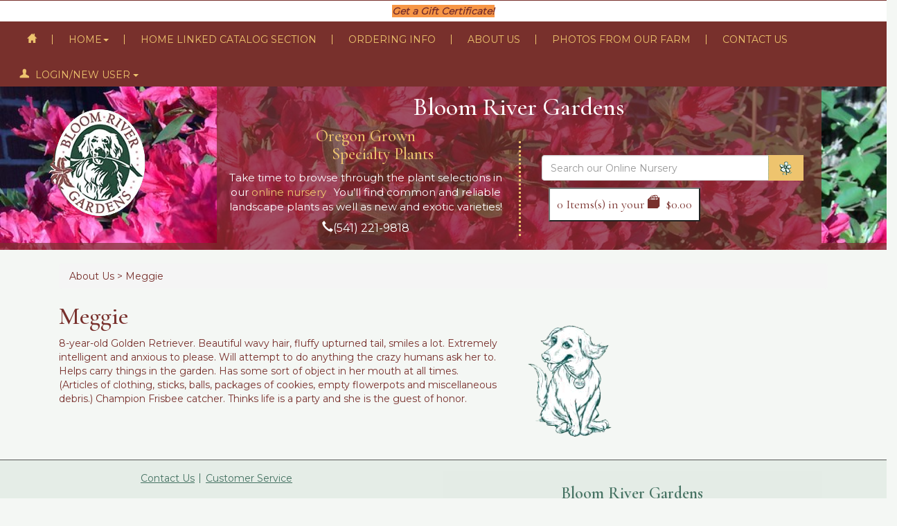

--- FILE ---
content_type: text/html; charset=iso-8859-1
request_url: https://www.bloomriver.com/meggie
body_size: 5243
content:
<!DOCTYPE html>
<html lang="en">

<head>
  <meta http-equiv="Content-Type" content="text/html; charset=UTF-8">
  <meta charset="utf-8">
  <!-- Title and other stuffs -->
  <title>Meggie | About Us</title>
  <meta name="viewport" content="width=device-width, initial-scale=1.0">
  <meta name="description" content="8-year-old Golden Retriever. Beautiful wavy hair, fluffy upturned tail, smiles a lot. Extremely intelligent and anxious to please. Will attempt to do anything the crazy humans ask her to. Helps...">
  <meta name="keywords" content="">
  <meta name="author" content="MightyMerchant v5.5"> <link rel="canonical" href="https://www.bloomriver.com/meggie" />
  <meta property="og:title" content="Meggie | About Us" />
  <meta property="og:site_name" content="Bloom River Gardens" />
  <meta property="og:url" content="https://www.bloomriver.com/meggie" />
  <meta property="og:description" content="8-year-old Golden Retriever. Beautiful wavy hair, fluffy upturned tail, smiles a lot. Extremely intelligent and anxious to please. Will attempt to do anything the crazy humans ask her to. Helps..." />
  <meta property="fb:admins" content="" />
  <link href='https://fonts.googleapis.com/css?family=Open+Sans:400,400italic,600,600italic|Open+Sans+Condensed:300,300italic,700' rel='stylesheet' type='text/css'>
    <link rel="preconnect" href="https://fonts.gstatic.com">
<link href="https://fonts.googleapis.com/css2?family=Cormorant+Garamond:wght@300;400;500;600&family=Montserrat&display=swap" rel="stylesheet">


  <!-- Stylesheets -->

  <!-- Glyphicons -->
  <link href="https://assets.mightymerchant.com/essentials/plug-ins/glyphicons-pro/1.9.2/css/gp-1-9-2.css" rel="stylesheet">
  <link href="https://assets.mightymerchant.com/essentials/plug-ins/glyphicons-pro/1.9.2/css/social-1-9-2.css" rel="stylesheet">

  <!--CSSASSETS-->

<!--/CSSASSETS-->


  <!--CSS patches stylesheet-->
  <link href="https://assets.mightymerchant.com/essentials/css-patches/patches-sassyCat2.css" rel="stylesheet">

  <!--local stylesheet-->
  
  <link href="https://www.bloomriver.com/mm_content/css/styles.min.css?v=" rel="stylesheet">

  <!-- HTML5 Support for IE -->

  <!--[if lt IE 9]>
    <script src="https://assets.mightymerchant.com/essentials/plug-ins/html5shim/3.7.2/html5shim.js"></script>
    <script src="https://assets.mightymerchant.com/essentials/plug-ins/respond/1.4.2/respond.min.js"></script>
  <![endif]-->


  <!-- Favicon -->
  <link rel="shortcut icon" href="https://www.bloomriver.com/mm_content/favicon.png">

  <script src="https://assets.mightymerchant.com/essentials/jquery/1.11.2/jquery-1.11.2.min.js"></script>
  <!-- jQuery -->
<base href="https://www.bloomriver.com">

  
<!-- ANALYTICS -->

<!-- /ANALYTICS -->

<!-- ANALYTICS_GA4 -->

<!-- /ANALYTICS_GA4 -->

<meta property="og:type" content="article"/>
<meta property="og:image" content="https://www.bloomriver.com/shop/images/meg.gif"/>

</head>

<body ontouchstart="">
  

  

  <div class="print-header visible-print-block">
    <div class="row align-items-center">
      <div class="col-2"><div class="blurb"><p><img src="https://www.bloomriver.com/shop/wpimages/1611339775-logonew.png"></p></div></div>
      <div class="col-10"><h5>Bloom River Gardens</h5></div>
    </div>
  </div>
<!--    header for desktop-->
<header class="d-sm-block d-none">
  <div class="banner pvs text-center">
    <div class="blurb" id="sitewide"><p><a href="gift-certificate"><strong><span style="background-color: rgb(195, 214, 155);"></span></strong><span style="background-color: rgb(195, 214, 155);"><span style="background-color: rgb(247, 150, 70);"><strong><em>Get a Gift Certificate!</em></strong></span></span><strong><span style="background-color: rgb(195, 214, 155);"></span></strong></a></p></div>
  </div>
<nav class="navbar navbar-default" role="navigation">
<div class="container-fluid">
<div class="row">
    <div class="col-12 col-sm-auto d-flex justify-content-start">

      <!--/navbar-header-->
      <div>
        <div class="panel panel-unstyled">
       
            <ul class="nav navbar-nav list-inline-pipe">
              <li class="dropdown"><a href="https://www.bloomriver.com"><span class="gp gp-home"></span></a></li>
              <li class="dropdown"><a class="dropdown-toggle " data-hover="dropdown" data-toggle="dropdown" href="catalog">Home<b class="caret"></b></a><ul class="dropdown-menu"><li><a  href="deciduous-azaleas">Deciduous Azaleas</a></li><li><a  href="evergreen-azaleas">Evergreen Azaleas</a></li><li><a  href="conifers">Conifers</a></li><li><a  href="japanese-maples-ornamental-trees">Japanese Maples, Ornamental Trees</a></li><li><a  href="rhododendrons-hybrids-species">Rhododendrons (Hybrids & species)</a></li><li><a  href="wisteria-and-vines">Wisteria and Vines</a></li><li><a  href="standards-c48">Standards</a></li></ul></li><li><a  href="home-linked-catalog-section">Home Linked Catalog Section</a></li><li><a  href="ordering-info">Ordering Info</a></li><li><a  href="about-us">About Us</a></li><li><a  href="photos-from-our-farm">Photos From Our Farm</a></li><li><a  href="contact-us">Contact Us</a></li>
              <hr>
              <li class="d-sm-none"><a href="contact-us">Contact Us</a></li>
            </ul>
 
          </div>
        </div>
    </div>
    <div class="col-sm-2 mtm d-none d-sm-flex">
           <div class="dropdown account-menu mrm">
          <button class="btn btn-custom dropdown-toggle" data-hover="dropdown" type="button" id="accountMenu" data-toggle="dropdown" aria-haspopup="true" aria-expanded="true">
            <span class="gp gp-user mrs"></span>
             Login/New User 
            
            <span class="caret"></span>
          </button>
          <ul class="dropdown-menu" aria-labelledby="accountMenu">
            
              <li><a href="https://www.bloomriver.com/home/br2/login" role="button">Login</a></li>

                                    
            <li><a href="https://www.bloomriver.com/home/br2/newaccount">
            New Account</li>
            </a>
            <li><a href="https://www.bloomriver.com/home/br2/sharelist" role="button"> Wish Lists</a></li>
            
            
          </ul>
        </div>
    
    
    </div>
        
  
    </div>
       
   
      </div>
 

       
    <!--/container-->
  </nav>
  <div class="container-fluid no-gutters px-0">
      <div class="masthead">
     <div class="row align-items-center">

         <div class="col-12 col-sm-3 d-flex flex-column align-items-center justify-content-center">
             <div class="blurb mvm" id="logo"><a href="https://www.bloomriver.com"><p><img src="https://www.bloomriver.com/shop/wpimages/1611339775-logonew.png"></p></a></div>
<!--             <div class="d-flex justify-content-center text-white" id="logo-phone"><span class="gp gp-earphone"></span><a href="tel:(541) 221-9818" class="text-white">(541) 221-9818 </a> </div>-->
         </div>
         <div class="col col-sm-8" id="red-bg">
             <div class="row">
                 <div class="col-12 d-flex justify-content-center">
                     <h1 style="text-align: center;"><span style="color: rgb(238, 196, 110);"><span style="color: rgb(255, 255, 255);">Bloom River Gardens</span></span></h1>
                 </div>
                 <div class="col-6 d-flex flex-column justify-content-center" id="tagline">
                     <h3 style="text-align: center;" ""="" "="">
<span style="color: rgb(255, 255, 255);"><span style="color: rgb(238, 196, 110);">Oregon Grown </span><br>
	 &nbsp;&nbsp;&nbsp;&nbsp;&nbsp;&nbsp;&nbsp; <span style="color: rgb(238, 196, 110);">Specialty Plants<br>
</span></span></h3><p style="text-align: center;">
	<span style="color: rgb(255, 255, 255);">Take time to browse through the plant selections in our <a href="catalog"><span style="color: rgb(238, 196, 110);">online nursery</span></a><span style="color: rgb(238, 196, 110);"></span></span><span style="color: rgb(238, 196, 110);"></span> . 
	<span style="color: rgb(255, 255, 255);">You’ll find common and reliable landscape plants as well as new and 
exotic varieties! 
	</span></p>
                     <div class="d-flex justify-content-center text-white" id="logo-phone"><span class="gp gp-earphone"></span><a href="tel:(541) 221-9818" class="text-white"> (541) 221-9818 </a> </div>

                 </div>
                 <div class="col-6 d-none d-sm-flex flex-column mtl" id="e-links">
                     <div class="d-flex flex-row justify-content-center">
                        <div class="col-sm-12">
                            
                             <form method="get" action="search" class="form  mtl" role="search">
                                 <div class="input-group" id="search">
                                     
                                     <input type="text" name="keywords" class="form-control" placeholder="Search our Online Nursery">
                                     <span class="input-group-btn">
                                         <button class="btn btn-flower" type="submit"> <img src="https://www.bloomriver.com/shop/wpimages/1614898279-flower-bullet.gif"></button>
                                     </span>
                                 </div>
                                 <!-- /input-group -->
                             </form>
                         </div>
                     </div>
                 <div class="d-flex flex-row justify-content-center">
                <div class="col-sm-12">
                   <div class="cartinfo mtm mlm align-self-left">
                         <a href="viewcart?cartid="><button class="btn-cart" id="cart-link"><span class="mm-cart-qty">0</span> Items(s) in your <span class="gp gp-shopping-bag mrs"></span> <span class="mm-cart-total"> $0.00</span></button></a>
                     </div>
                 </div>
                 </div>
                 </div>
             </div>
         </div>
     </div>
      </div>
</div>

</header>
<!--header for mobile-->
<header class="d-block d-sm-none">
  <div class="banner pam text-center">
    <div class="blurb"><p><a href="gift-certificate"><strong><span style="background-color: rgb(195, 214, 155);"></span></strong><span style="background-color: rgb(195, 214, 155);"><span style="background-color: rgb(247, 150, 70);"><strong><em>Get a Gift Certificate!</em></strong></span></span><strong><span style="background-color: rgb(195, 214, 155);"></span></strong></a></p></div>
  </div>
  <div class="container">
    <div class="row align-items-center masthead " >
  
      <div class="col-12 red-mobile mam">
        <div class="blurb mvm d-flex justify-content-center" id="logo"><a href="https://www.bloomriver.com"><p><img src="https://www.bloomriver.com/shop/wpimages/1611339775-logonew.png"></p></a></div>
      </div>
        <div class="col-12 red-mobile mam">
            <h3 style="text-align: center;" ""="" "="">
<span style="color: rgb(255, 255, 255);"><span style="color: rgb(238, 196, 110);">Oregon Grown </span><br>
	 &nbsp;&nbsp;&nbsp;&nbsp;&nbsp;&nbsp;&nbsp; <span style="color: rgb(238, 196, 110);">Specialty Plants<br>
</span></span></h3><p style="text-align: center;">
	<span style="color: rgb(255, 255, 255);">Take time to browse through the plant selections in our <a href="catalog"><span style="color: rgb(238, 196, 110);">online nursery</span></a><span style="color: rgb(238, 196, 110);"></span></span><span style="color: rgb(238, 196, 110);"></span> . 
	<span style="color: rgb(255, 255, 255);">You’ll find common and reliable landscape plants as well as new and 
exotic varieties! 
	</span></p>
        
    </div>
  </div>
  <nav class="navbar navbar-default" role="navigation">
    <div class="container">
      <ul id="mobileNav" class="mobile-nav nav nav-pills">
        <li class="nav-item col-3">
          <a role="button" data-toggle="collapse" data-parent="#menuCollapseParent" href="#menuCollapse">
            <span class="sr-only">Toggle navigation</span>
            <span class="gp gp-show-lines"></span>
            <div class="toggle-text">Menu</div>
          </a>
        </li>
        <li class="nav-item col-3">
          
              <a href="https://www.bloomriver.com/home/br2/login">
                <span class="gp gp-user"></span>
                <div class="toggle-text">Log In</div>
              </a>
            
          
        </li>
        <li class="nav-item col-3">
          <a role="button" data-toggle="collapse" data-parent="#menuCollapseParent" href="#searchCollapse" aria-expanded="false">
            <span class="gp gp-search"></span>
            <div class="toggle-text">Search</div>
          </a>
        </li>
        <li class="nav-item col-3">
          <a href="viewcart?cartid=">
            <span class="mm-cart-qty">0</span> <span class="gp gp-shopping-cart"></span>
            <div class="toggle-text">Cart</div>
          </a>
        </li>
      </ul>

      <!--/navbar-header-->
      <div id="menuCollapseParent">
        <div class="panel panel-unstyled">
          <div id="menuCollapse" class="collapse panel-collapse navbar-collapse">
            <ul class="nav navbar-nav">
              <li class="dropdown"><a href="https://www.bloomriver.com"><span class="gp gp-home"></span></a></li>
              <li class="dropdown"><a class="dropdown-toggle " data-hover="dropdown" data-toggle="dropdown" href="catalog">Home<b class="caret"></b></a><ul class="dropdown-menu"><li><a  href="deciduous-azaleas">Deciduous Azaleas</a></li><li><a  href="evergreen-azaleas">Evergreen Azaleas</a></li><li><a  href="conifers">Conifers</a></li><li><a  href="japanese-maples-ornamental-trees">Japanese Maples, Ornamental Trees</a></li><li><a  href="rhododendrons-hybrids-species">Rhododendrons (Hybrids & species)</a></li><li><a  href="wisteria-and-vines">Wisteria and Vines</a></li><li><a  href="standards-c48">Standards</a></li></ul></li><li><a  href="home-linked-catalog-section">Home Linked Catalog Section</a></li><li><a  href="ordering-info">Ordering Info</a></li><li><a  href="about-us">About Us</a></li><li><a  href="photos-from-our-farm">Photos From Our Farm</a></li><li><a  href="contact-us">Contact Us</a></li>
              <hr>
              <li class="d-sm-none"><a href="contact-us">Contact Us</a></li>
            </ul>

          </div>
        </div>
        <div class="panel panel-unstyled visible-xs-block">
          <!-- Mobile Nav Search-->
          <form id="searchCollapse" method="get" action="search" class="form collapse navbar-mobile-search" role="search">
            <div class="input-group pam">
              
              <input type="text" name="keywords" class="form-control" placeholder="Enter something to search for">
              <span class="input-group-btn">
                <button class="btn btn-default" type="submit">Search</button>
              </span>
            </div>
            <!-- /input-group -->
          </form>
        </div>
      </div>
    </div>
    <!--/container-->
  </nav>
</header>


  <div id="content">

    <div class="container mm-columns mm-page mm-webpages  mm-retail     mm-logged-out " id="page-735">
   <div class="breadcrumb"><a href = "about-us">About Us</a>&nbsp;&gt;&nbsp;Meggie</div> 
  <div id="mm-pagecontent"><!--webpages default product_detail.html-->




<div class="row">
      <div class="col-sm-7">
        <h1 itemprop="name">Meggie</h1>
        <div class="blurb">8-year-old Golden Retriever. Beautiful wavy hair, fluffy upturned tail, smiles a lot. Extremely intelligent and anxious to please. Will attempt to do anything the crazy humans ask her to. Helps carry things in the garden. Has some sort of object in her mouth at all times. (Articles of clothing, sticks, balls, packages of cookies, empty flowerpots and miscellaneous debris.) Champion Frisbee catcher. Thinks life is a party and she is the guest of honor.</div>
        <div class="mtl mbl"><!-- AddThis Button BEGIN -->
<div class="addthis_toolbox addthis_default_style ">
<a class="addthis_button_preferred_1"></a>
<a class="addthis_button_preferred_2"></a>
<a class="addthis_button_preferred_3"></a>
<a class="addthis_button_preferred_4"></a>
<a class="addthis_button_compact"></a>
<a class="addthis_counter addthis_bubble_style"></a>
</div>
<script type="text/javascript" src="//s7.addthis.com/js/300/addthis_widget.js#pubid=mightymerchant"></script>
<!-- AddThis Button END --></div>
      </div>
      <div class="col-sm-5">
        <img src="https://www.bloomriver.com/shop/images/th2_meg.gif" alt="Image Meggie" class="img-responsive mtl">
        <img src="https://www.bloomriver.com/images-mm/cleardot.gif" alt="Image 2 Meggie" class="img-responsive">
        <img src="https://www.bloomriver.com/images-mm/cleardot.gif" alt="Image 3 Meggie" class="img-responsive">
      </div>

  </div>

<!--/webpages default product_detail.html-->
</div>
</div>


  </div>
<footer>
    <div class="footer-main-content">
  <div class="row d-flex mbl">
      <div class="col-sm-6 d-flex justify-content-center">
        <ul class="list-inline-pipe">
      <li><a href="contact-us">Contact Us</a></li><li><a href="customer-service">Customer Service</a></li>
      
    </ul>
         
      </div>
    <div class="col-sm-5 d-block text-center mrm" id="footer-address">
          <h3><strong>Bloom River Gardens</strong></h3>
           <p>39744 Deerhorn Road
 Springfield, OR
 97478</p>
         <p><span class="gp gp-earphone"></span> &nbsp; <a href="tel:(541) 221-9818">(541) 221-9818</a></p>
           
          
      </div>
    <div class="social-icons hidden-print">
      
    </div>
    
  </div>
</div>
 <div class="payment-icons text-left mll">
           <img src = "https://www.bloomriver.com/assets/mm-images/payment/visa.gif" alt = "visa"><img src = "https://www.bloomriver.com/assets/mm-images/payment/mastercard.gif" alt = "mastercard"><img src = "https://www.bloomriver.com/assets/mm-images/payment/amex.gif" alt = "amex"><img src = "https://www.bloomriver.com/assets/mm-images/payment/discover.gif" alt = "discover">
    </div>
    <div class="d-flex justify-content-center mll">
  <small><p>
	Illustrations by Ruth Elliot. No
 photographs may be downloaded, transmitted, or reproduced in any form 
(by electronic or mechanical means) without the express written 
permission of Bloom River Gardens.</p>  </small>  
    </div>
  <div class="footer-admin-links text-left mll"><small> &copy; Copyright 2026 Bloom River Gardens. All rights reserved. | <a href="http://www.heroweb.com" target="_blank">Responsive Website Design</a> by HEROweb | <a href = "https://www.mightymerchant.com" target="_blank">eCommerce Website</a> powered by <a href = "https://www.mightymerchant.com" target="_blank">MightyMerchant</a></small></div>

  <!--/container-->
</footer>


  <!-- DEV FOOTER -->
  

  <!-- Scroll to top -->
  <span class="totop"><a href="#"><span class="glyphicon glyphicon-chevron-up"></span></a>
  </span>

  

  

  <!-- JS -->
  <script src="https://assets.mightymerchant.com/essentials/bootstrap/3.3.2/js/bootstrap.js"></script>
  <!-- Bootstrap -->
  <script src="https://assets.mightymerchant.com/essentials/plug-ins/bootstrap-hover-dropdown/2.1.3/bootstrap-hover-dropdown.min.js"></script>
  <script type="text/javascript" src="https://assets.mightymerchant.com/essentials/plug-ins/matchHeight/0.7.2/jquery.matchHeight-min.js"></script>
  <script src="https://assets.mightymerchant.com/essentials/mm-js/1.0.0/mightymerchant.js"></script>
  <script src="https://assets.mightymerchant.com/essentials/mm-js/sassyCat2/main.js"></script>
  <!--JSASSETS-->

<!--/JSASSETS-->

  <!-- Custom codes -->

  <script type="text/javascript">
    $(document).ready(function() {
      // MMJS
      	if (typeof $().popover === 'function'){
		$(".mypop").popover();
	}

	if ($('#wholesaleaccount input#account_name, #retailaccount input#account_name, #checkout_form input#account_name').length) {
		var rewritten = false;

		$('#wholesaleaccount input#account_name, #retailaccount input#account_name, #checkout_form input#account_name').on('keyup blur', function() {
			var regex = /[^a-zA-Z0-9@.]/g;
			var username = $(this).val();
			var masked = username.replace(regex, "")
			var match = regex.exec(username);

			if (match === null) {
				if (rewritten) {
					rewritten = false;
				} else {
					$('.username-error').remove();
				}
			} else {
				$('.username-error').remove();
				var usernameError = $('<p class="username-error" style="color:red">Usernames can only include email address, letters, and numbers. Other characters will be removed.</p>');
				$(this).parent().append(usernameError);
				$(this).val(masked);
				rewritten = true;
			}
		});
	}
      // END MMJS

    });

  </script>


   
</body>

</html>


--- FILE ---
content_type: text/css
request_url: https://www.bloomriver.com/mm_content/css/styles.min.css?v=
body_size: 115293
content:
@charset "UTF-8";
/*!
 * Bootstrap v3.3.7 (http://getbootstrap.com)
 * Copyright 2011-2016 Twitter, Inc.
 * Licensed under MIT (https://github.com/twbs/bootstrap/blob/master/LICENSE)
 */
/*! normalize.css v3.0.3 | MIT License | github.com/necolas/normalize.css */html{font-family:sans-serif;-ms-text-size-adjust:100%;-webkit-text-size-adjust:100%}body{margin:0}article,aside,details,figcaption,figure,footer,header,hgroup,main,menu,nav,section,summary{display:block}audio,canvas,progress,video{display:inline-block;vertical-align:baseline}audio:not([controls]){display:none;height:0}[hidden],template{display:none}a{background-color:transparent}a:active,a:hover{outline:0}abbr[title]{border-bottom:1px dotted}b,strong{font-weight:700}dfn{font-style:italic}h1{font-size:2em;margin:.67em 0}mark{background:#ff0;color:#000}small{font-size:80%}sub,sup{font-size:75%;line-height:0;position:relative;vertical-align:baseline}sup{top:-.5em}sub{bottom:-.25em}img{border:0}svg:not(:root){overflow:hidden}figure{margin:1em 40px}hr{-webkit-box-sizing:content-box;box-sizing:content-box;height:0}pre{overflow:auto}code,kbd,pre,samp{font-family:monospace,monospace;font-size:1em}button,input,optgroup,select,textarea{color:inherit;font:inherit;margin:0}button{overflow:visible}button,select{text-transform:none}button,html input[type=button],input[type=reset],input[type=submit]{-webkit-appearance:button;cursor:pointer}button[disabled],html input[disabled]{cursor:default}button::-moz-focus-inner,input::-moz-focus-inner{border:0;padding:0}input{line-height:normal}input[type=checkbox],input[type=radio]{-webkit-box-sizing:border-box;box-sizing:border-box;padding:0}input[type=number]::-webkit-inner-spin-button,input[type=number]::-webkit-outer-spin-button{height:auto}input[type=search]{-webkit-appearance:textfield;-webkit-box-sizing:content-box;box-sizing:content-box}input[type=search]::-webkit-search-cancel-button,input[type=search]::-webkit-search-decoration{-webkit-appearance:none}fieldset{border:1px solid silver;margin:0 2px;padding:.35em .625em .75em}textarea{overflow:auto}optgroup{font-weight:700}table{border-collapse:collapse;border-spacing:0}td,th{padding:0}

/*! Source: https://github.com/h5bp/html5-boilerplate/blob/master/src/css/main.css */@media print{*,:after,:before{background:transparent!important;color:#000!important;-webkit-box-shadow:none!important;box-shadow:none!important;text-shadow:none!important}a,a:visited{text-decoration:underline}a[href]:after{content:" (" attr(href) ")"}abbr[title]:after{content:" (" attr(title) ")"}a[href^="#"]:after,a[href^="javascript:"]:after{content:""}blockquote,pre{border:1px solid #999;page-break-inside:avoid}thead{display:table-header-group}img,tr{page-break-inside:avoid}img{max-width:100%!important}h2,h3,p{orphans:3;widows:3}h2,h3{page-break-after:avoid}.navbar{display:none}.blurb .btn-danger>.caret,.blurb .btn-default>.caret,.blurb .btn-info>.caret,.blurb .btn-primary>.caret,.blurb .btn-warning>.caret,.blurb .dropup>.btn-danger>.caret,.blurb .dropup>.btn-default>.caret,.blurb .dropup>.btn-info>.caret,.blurb .dropup>.btn-primary>.caret,.blurb .dropup>.btn-warning>.caret,.btn>.caret,.dropup>.btn>.caret{border-top-color:#000!important}.label{border:1px solid #000}.blurb table,.pmt_table,.table{border-collapse:collapse!important}.blurb table td,.blurb table th,.pmt_table td,.pmt_table th,.table td,.table th{background-color:#fff!important}.table-bordered td,.table-bordered th{border:1px solid #ddd!important}}*{-webkit-box-sizing:border-box;box-sizing:border-box}:after,:before{-webkit-box-sizing:border-box;box-sizing:border-box}html{font-size:10px;-webkit-tap-highlight-color:rgba(0,0,0,0)}body{font-family:Montserrat,sans-serif;font-size:14px;line-height:1.428571429;color:#333}button,input,select,textarea{font-family:inherit;font-size:inherit;line-height:inherit}a{color:#78302c;text-decoration:none}a:focus,a:hover{color:#401a17;text-decoration:underline}a:focus{outline:5px auto -webkit-focus-ring-color;outline-offset:-2px}figure{margin:0}img{vertical-align:middle}#logo img,.blurb img,.img-responsive{display:block;max-width:100%;height:auto}.img-rounded{border-radius:6px}.img-thumbnail{padding:4px;line-height:1.428571429;background-color:#f4f7f4;border:1px solid #ddd;border-radius:4px;-webkit-transition:all .2s ease-in-out;transition:all .2s ease-in-out;display:inline-block;max-width:100%;height:auto}.img-circle{border-radius:50%}hr{margin-top:20px;margin-bottom:20px;border:0;border-top:1px solid #eee}.sr-only{position:absolute;width:1px;height:1px;margin:-1px;padding:0;overflow:hidden;clip:rect(0,0,0,0);border:0}.sr-only-focusable:active,.sr-only-focusable:focus{position:static;width:auto;height:auto;margin:0;overflow:visible;clip:auto}[role=button]{cursor:pointer}.h1,.h2,.h3,.h4,.h5,.h6,h1,h2,h3,h4,h5,h6{font-family:inherit;font-weight:500;line-height:1.1;color:inherit}.h1 .small,.h1 small,.h2 .small,.h2 small,.h3 .small,.h3 small,.h4 .small,.h4 small,.h5 .small,.h5 small,.h6 .small,.h6 small,h1 .small,h1 small,h2 .small,h2 small,h3 .small,h3 small,h4 .small,h4 small,h5 .small,h5 small,h6 .small,h6 small{font-weight:400;line-height:1;color:#777}.h1,.h2,.h3,h1,h2,h3{margin-top:20px;margin-bottom:10px}.h1 .small,.h1 small,.h2 .small,.h2 small,.h3 .small,.h3 small,h1 .small,h1 small,h2 .small,h2 small,h3 .small,h3 small{font-size:65%}.h4,.h5,.h6,h4,h5,h6{margin-top:10px;margin-bottom:10px}.h4 .small,.h4 small,.h5 .small,.h5 small,.h6 .small,.h6 small,h4 .small,h4 small,h5 .small,h5 small,h6 .small,h6 small{font-size:75%}.h1,h1{font-size:36px}.h2,h2{font-size:30px}.h3,h3{font-size:24px}.h4,h4{font-size:18px}.h5,h5{font-size:14px}.h6,h6{font-size:12px}p{margin:0 0 10px}.lead{margin-bottom:20px;font-size:16px;font-weight:300;line-height:1.4}@media (min-width:768px){.lead{font-size:21px}}.small,small{font-size:85%}.mark,mark{background-color:#fcf8e3;padding:.2em}.text-left{text-align:left}.text-right{text-align:right}.mobile-nav,.text-center{text-align:center}.text-justify{text-align:justify}.text-nowrap{white-space:nowrap}.text-lowercase{text-transform:lowercase}.initialism,.text-uppercase{text-transform:uppercase}.text-capitalize{text-transform:capitalize}.text-muted{color:#777}.text-primary{color:#78302c}a.text-primary:focus,a.text-primary:hover{color:#53211e}.text-success{color:#3c763d}a.text-success:focus,a.text-success:hover{color:#2b542c}.text-info{color:#31708f}a.text-info:focus,a.text-info:hover{color:#245269}.text-warning{color:#8a6d3b}a.text-warning:focus,a.text-warning:hover{color:#66512c}.text-danger{color:#a94442}a.text-danger:focus,a.text-danger:hover{color:#843534}.bg-primary{color:#fff;background-color:#78302c}a.bg-primary:focus,a.bg-primary:hover{background-color:#53211e}.bg-success{background-color:#dff0d8}a.bg-success:focus,a.bg-success:hover{background-color:#c1e2b3}.bg-info{background-color:#d9edf7}a.bg-info:focus,a.bg-info:hover{background-color:#afd9ee}.bg-warning{background-color:#fcf8e3}a.bg-warning:focus,a.bg-warning:hover{background-color:#f7ecb5}.bg-danger{background-color:#f2dede}a.bg-danger:focus,a.bg-danger:hover{background-color:#e4b9b9}.page-header{padding-bottom:9px;margin:40px 0 20px;border-bottom:1px solid #eee}ol,ul{margin-top:0;margin-bottom:10px}ol ol,ol ul,ul ol,ul ul{margin-bottom:0}.list-unstyled{padding-left:0;list-style:none}.header-links,.list-inline{padding-left:0;list-style:none;margin-left:-5px}.header-links>li,.list-inline>li{display:inline-block;padding-left:5px;padding-right:5px}dl{margin-top:0;margin-bottom:20px}dd,dt{line-height:1.428571429}dt{font-weight:700}dd{margin-left:0}.dl-horizontal dd:after,.dl-horizontal dd:before{content:" ";display:table}.dl-horizontal dd:after{clear:both}@media (min-width:768px){.dl-horizontal dt{float:left;width:160px;clear:left;text-align:right;overflow:hidden;text-overflow:ellipsis;white-space:nowrap}.dl-horizontal dd{margin-left:180px}}abbr[data-original-title],abbr[title]{cursor:help;border-bottom:1px dotted #777}.initialism{font-size:90%}blockquote{padding:10px 20px;margin:0 0 20px;font-size:17.5px;border-left:5px solid #eee}blockquote ol:last-child,blockquote p:last-child,blockquote ul:last-child{margin-bottom:0}blockquote .small,blockquote footer,blockquote small{display:block;font-size:80%;line-height:1.428571429;color:#777}blockquote .small:before,blockquote footer:before,blockquote small:before{content:"\2014 \00A0"}.blockquote-reverse,blockquote.pull-right{padding-right:15px;padding-left:0;border-right:5px solid #eee;border-left:0;text-align:right}.blockquote-reverse .small:before,.blockquote-reverse footer:before,.blockquote-reverse small:before,blockquote.pull-right .small:before,blockquote.pull-right footer:before,blockquote.pull-right small:before{content:""}.blockquote-reverse .small:after,.blockquote-reverse footer:after,.blockquote-reverse small:after,blockquote.pull-right .small:after,blockquote.pull-right footer:after,blockquote.pull-right small:after{content:"\00A0 \2014"}address{margin-bottom:20px;font-style:normal;line-height:1.428571429}code,kbd,pre,samp{font-family:Menlo,Monaco,Consolas,Courier New,monospace}code{padding:2px 4px;font-size:90%;color:#c7254e;background-color:#f9f2f4;border-radius:4px}kbd{padding:2px 4px;font-size:90%;color:#fff;background-color:#333;border-radius:3px;-webkit-box-shadow:inset 0 -1px 0 rgba(0,0,0,.25);box-shadow:inset 0 -1px 0 rgba(0,0,0,.25)}kbd kbd{padding:0;font-size:100%;font-weight:700;-webkit-box-shadow:none;box-shadow:none}pre{display:block;padding:9.5px;margin:0 0 10px;font-size:13px;line-height:1.428571429;word-break:break-all;word-wrap:break-word;color:#333;background-color:#f5f5f5;border:1px solid #ccc;border-radius:4px}pre code{padding:0;font-size:inherit;color:inherit;white-space:pre-wrap;background-color:transparent;border-radius:0}.pre-scrollable{max-height:340px;overflow-y:scroll}table{background-color:transparent}caption{padding-top:8px;padding-bottom:8px;color:#777;text-align:left}th{text-align:left}.blurb table,.pmt_table,.table{width:100%;max-width:100%;margin-bottom:20px}.blurb table>tbody>tr>td,.blurb table>tbody>tr>th,.blurb table>tfoot>tr>td,.blurb table>tfoot>tr>th,.blurb table>thead>tr>td,.blurb table>thead>tr>th,.pmt_table>tbody>tr>td,.pmt_table>tbody>tr>th,.pmt_table>tfoot>tr>td,.pmt_table>tfoot>tr>th,.pmt_table>thead>tr>td,.pmt_table>thead>tr>th,.table>tbody>tr>td,.table>tbody>tr>th,.table>tfoot>tr>td,.table>tfoot>tr>th,.table>thead>tr>td,.table>thead>tr>th{padding:8px;line-height:1.428571429;vertical-align:top;border-top:1px solid #ddd}.blurb table>thead>tr>th,.pmt_table>thead>tr>th,.table>thead>tr>th{vertical-align:bottom;border-bottom:2px solid #ddd}.blurb table>caption+thead>tr:first-child>td,.blurb table>caption+thead>tr:first-child>th,.blurb table>colgroup+thead>tr:first-child>td,.blurb table>colgroup+thead>tr:first-child>th,.blurb table>thead:first-child>tr:first-child>td,.blurb table>thead:first-child>tr:first-child>th,.pmt_table>caption+thead>tr:first-child>td,.pmt_table>caption+thead>tr:first-child>th,.pmt_table>colgroup+thead>tr:first-child>td,.pmt_table>colgroup+thead>tr:first-child>th,.pmt_table>thead:first-child>tr:first-child>td,.pmt_table>thead:first-child>tr:first-child>th,.table>caption+thead>tr:first-child>td,.table>caption+thead>tr:first-child>th,.table>colgroup+thead>tr:first-child>td,.table>colgroup+thead>tr:first-child>th,.table>thead:first-child>tr:first-child>td,.table>thead:first-child>tr:first-child>th{border-top:0}.blurb table>tbody+tbody,.pmt_table>tbody+tbody,.table>tbody+tbody{border-top:2px solid #ddd}.blurb .pmt_table table,.blurb .table table,.blurb table .pmt_table,.blurb table .table,.blurb table table,.pmt_table .blurb table,.pmt_table .pmt_table,.pmt_table .table,.table .blurb table,.table .pmt_table,.table .table{background-color:#f4f7f4}.table-condensed>tbody>tr>td,.table-condensed>tbody>tr>th,.table-condensed>tfoot>tr>td,.table-condensed>tfoot>tr>th,.table-condensed>thead>tr>td,.table-condensed>thead>tr>th{padding:5px}.table-bordered{border:1px solid #ddd}.table-bordered>tbody>tr>td,.table-bordered>tbody>tr>th,.table-bordered>tfoot>tr>td,.table-bordered>tfoot>tr>th,.table-bordered>thead>tr>td,.table-bordered>thead>tr>th{border:1px solid #ddd}.table-bordered>thead>tr>td,.table-bordered>thead>tr>th{border-bottom-width:2px}.table-striped>tbody>tr:nth-of-type(odd){background-color:#f9f9f9}.table-hover>tbody>tr:hover{background-color:#f5f5f5}table col[class*=col-]{position:static;float:none;display:table-column}table td[class*=col-],table th[class*=col-]{position:static;float:none;display:table-cell}.blurb table>tbody>tr.active>td,.blurb table>tbody>tr.active>th,.blurb table>tbody>tr>td.active,.blurb table>tbody>tr>th.active,.blurb table>tfoot>tr.active>td,.blurb table>tfoot>tr.active>th,.blurb table>tfoot>tr>td.active,.blurb table>tfoot>tr>th.active,.blurb table>thead>tr.active>td,.blurb table>thead>tr.active>th,.blurb table>thead>tr>td.active,.blurb table>thead>tr>th.active,.pmt_table>tbody>tr.active>td,.pmt_table>tbody>tr.active>th,.pmt_table>tbody>tr>td.active,.pmt_table>tbody>tr>th.active,.pmt_table>tfoot>tr.active>td,.pmt_table>tfoot>tr.active>th,.pmt_table>tfoot>tr>td.active,.pmt_table>tfoot>tr>th.active,.pmt_table>thead>tr.active>td,.pmt_table>thead>tr.active>th,.pmt_table>thead>tr>td.active,.pmt_table>thead>tr>th.active,.table>tbody>tr.active>td,.table>tbody>tr.active>th,.table>tbody>tr>td.active,.table>tbody>tr>th.active,.table>tfoot>tr.active>td,.table>tfoot>tr.active>th,.table>tfoot>tr>td.active,.table>tfoot>tr>th.active,.table>thead>tr.active>td,.table>thead>tr.active>th,.table>thead>tr>td.active,.table>thead>tr>th.active{background-color:#f5f5f5}.table-hover>tbody>tr.active:hover>td,.table-hover>tbody>tr.active:hover>th,.table-hover>tbody>tr:hover>.active,.table-hover>tbody>tr>td.active:hover,.table-hover>tbody>tr>th.active:hover{background-color:#e8e8e8}.blurb table>tbody>tr.success>td,.blurb table>tbody>tr.success>th,.blurb table>tbody>tr>td.success,.blurb table>tbody>tr>th.success,.blurb table>tfoot>tr.success>td,.blurb table>tfoot>tr.success>th,.blurb table>tfoot>tr>td.success,.blurb table>tfoot>tr>th.success,.blurb table>thead>tr.success>td,.blurb table>thead>tr.success>th,.blurb table>thead>tr>td.success,.blurb table>thead>tr>th.success,.pmt_table>tbody>tr.success>td,.pmt_table>tbody>tr.success>th,.pmt_table>tbody>tr>td.success,.pmt_table>tbody>tr>th.success,.pmt_table>tfoot>tr.success>td,.pmt_table>tfoot>tr.success>th,.pmt_table>tfoot>tr>td.success,.pmt_table>tfoot>tr>th.success,.pmt_table>thead>tr.success>td,.pmt_table>thead>tr.success>th,.pmt_table>thead>tr>td.success,.pmt_table>thead>tr>th.success,.table>tbody>tr.success>td,.table>tbody>tr.success>th,.table>tbody>tr>td.success,.table>tbody>tr>th.success,.table>tfoot>tr.success>td,.table>tfoot>tr.success>th,.table>tfoot>tr>td.success,.table>tfoot>tr>th.success,.table>thead>tr.success>td,.table>thead>tr.success>th,.table>thead>tr>td.success,.table>thead>tr>th.success{background-color:#dff0d8}.table-hover>tbody>tr.success:hover>td,.table-hover>tbody>tr.success:hover>th,.table-hover>tbody>tr:hover>.success,.table-hover>tbody>tr>td.success:hover,.table-hover>tbody>tr>th.success:hover{background-color:#d0e9c6}.blurb table>tbody>tr.info>td,.blurb table>tbody>tr.info>th,.blurb table>tbody>tr>td.info,.blurb table>tbody>tr>th.info,.blurb table>tfoot>tr.info>td,.blurb table>tfoot>tr.info>th,.blurb table>tfoot>tr>td.info,.blurb table>tfoot>tr>th.info,.blurb table>thead>tr.info>td,.blurb table>thead>tr.info>th,.blurb table>thead>tr>td.info,.blurb table>thead>tr>th.info,.pmt_table>tbody>tr.info>td,.pmt_table>tbody>tr.info>th,.pmt_table>tbody>tr>td.info,.pmt_table>tbody>tr>th.info,.pmt_table>tfoot>tr.info>td,.pmt_table>tfoot>tr.info>th,.pmt_table>tfoot>tr>td.info,.pmt_table>tfoot>tr>th.info,.pmt_table>thead>tr.info>td,.pmt_table>thead>tr.info>th,.pmt_table>thead>tr>td.info,.pmt_table>thead>tr>th.info,.table>tbody>tr.info>td,.table>tbody>tr.info>th,.table>tbody>tr>td.info,.table>tbody>tr>th.info,.table>tfoot>tr.info>td,.table>tfoot>tr.info>th,.table>tfoot>tr>td.info,.table>tfoot>tr>th.info,.table>thead>tr.info>td,.table>thead>tr.info>th,.table>thead>tr>td.info,.table>thead>tr>th.info{background-color:#d9edf7}.table-hover>tbody>tr.info:hover>td,.table-hover>tbody>tr.info:hover>th,.table-hover>tbody>tr:hover>.info,.table-hover>tbody>tr>td.info:hover,.table-hover>tbody>tr>th.info:hover{background-color:#c4e3f3}.blurb table>tbody>tr.warning>td,.blurb table>tbody>tr.warning>th,.blurb table>tbody>tr>td.warning,.blurb table>tbody>tr>th.warning,.blurb table>tfoot>tr.warning>td,.blurb table>tfoot>tr.warning>th,.blurb table>tfoot>tr>td.warning,.blurb table>tfoot>tr>th.warning,.blurb table>thead>tr.warning>td,.blurb table>thead>tr.warning>th,.blurb table>thead>tr>td.warning,.blurb table>thead>tr>th.warning,.pmt_table>tbody>tr.warning>td,.pmt_table>tbody>tr.warning>th,.pmt_table>tbody>tr>td.warning,.pmt_table>tbody>tr>th.warning,.pmt_table>tfoot>tr.warning>td,.pmt_table>tfoot>tr.warning>th,.pmt_table>tfoot>tr>td.warning,.pmt_table>tfoot>tr>th.warning,.pmt_table>thead>tr.warning>td,.pmt_table>thead>tr.warning>th,.pmt_table>thead>tr>td.warning,.pmt_table>thead>tr>th.warning,.table>tbody>tr.warning>td,.table>tbody>tr.warning>th,.table>tbody>tr>td.warning,.table>tbody>tr>th.warning,.table>tfoot>tr.warning>td,.table>tfoot>tr.warning>th,.table>tfoot>tr>td.warning,.table>tfoot>tr>th.warning,.table>thead>tr.warning>td,.table>thead>tr.warning>th,.table>thead>tr>td.warning,.table>thead>tr>th.warning{background-color:#fcf8e3}.table-hover>tbody>tr.warning:hover>td,.table-hover>tbody>tr.warning:hover>th,.table-hover>tbody>tr:hover>.warning,.table-hover>tbody>tr>td.warning:hover,.table-hover>tbody>tr>th.warning:hover{background-color:#faf2cc}.blurb table>tbody>tr.danger>td,.blurb table>tbody>tr.danger>th,.blurb table>tbody>tr>td.danger,.blurb table>tbody>tr>th.danger,.blurb table>tfoot>tr.danger>td,.blurb table>tfoot>tr.danger>th,.blurb table>tfoot>tr>td.danger,.blurb table>tfoot>tr>th.danger,.blurb table>thead>tr.danger>td,.blurb table>thead>tr.danger>th,.blurb table>thead>tr>td.danger,.blurb table>thead>tr>th.danger,.pmt_table>tbody>tr.danger>td,.pmt_table>tbody>tr.danger>th,.pmt_table>tbody>tr>td.danger,.pmt_table>tbody>tr>th.danger,.pmt_table>tfoot>tr.danger>td,.pmt_table>tfoot>tr.danger>th,.pmt_table>tfoot>tr>td.danger,.pmt_table>tfoot>tr>th.danger,.pmt_table>thead>tr.danger>td,.pmt_table>thead>tr.danger>th,.pmt_table>thead>tr>td.danger,.pmt_table>thead>tr>th.danger,.table>tbody>tr.danger>td,.table>tbody>tr.danger>th,.table>tbody>tr>td.danger,.table>tbody>tr>th.danger,.table>tfoot>tr.danger>td,.table>tfoot>tr.danger>th,.table>tfoot>tr>td.danger,.table>tfoot>tr>th.danger,.table>thead>tr.danger>td,.table>thead>tr.danger>th,.table>thead>tr>td.danger,.table>thead>tr>th.danger{background-color:#f2dede}.table-hover>tbody>tr.danger:hover>td,.table-hover>tbody>tr.danger:hover>th,.table-hover>tbody>tr:hover>.danger,.table-hover>tbody>tr>td.danger:hover,.table-hover>tbody>tr>th.danger:hover{background-color:#ebcccc}.table-responsive{overflow-x:auto;min-height:.01%}@media screen and (max-width:767px){.table-responsive{width:100%;margin-bottom:15px;overflow-y:hidden;-ms-overflow-style:-ms-autohiding-scrollbar;border:1px solid #ddd}.blurb .table-responsive>table,.table-responsive>.pmt_table,.table-responsive>.table{margin-bottom:0}.blurb .table-responsive>table>tbody>tr>td,.blurb .table-responsive>table>tbody>tr>th,.blurb .table-responsive>table>tfoot>tr>td,.blurb .table-responsive>table>tfoot>tr>th,.blurb .table-responsive>table>thead>tr>td,.blurb .table-responsive>table>thead>tr>th,.table-responsive>.pmt_table>tbody>tr>td,.table-responsive>.pmt_table>tbody>tr>th,.table-responsive>.pmt_table>tfoot>tr>td,.table-responsive>.pmt_table>tfoot>tr>th,.table-responsive>.pmt_table>thead>tr>td,.table-responsive>.pmt_table>thead>tr>th,.table-responsive>.table>tbody>tr>td,.table-responsive>.table>tbody>tr>th,.table-responsive>.table>tfoot>tr>td,.table-responsive>.table>tfoot>tr>th,.table-responsive>.table>thead>tr>td,.table-responsive>.table>thead>tr>th{white-space:nowrap}.table-responsive>.table-bordered{border:0}.table-responsive>.table-bordered>tbody>tr>td:first-child,.table-responsive>.table-bordered>tbody>tr>th:first-child,.table-responsive>.table-bordered>tfoot>tr>td:first-child,.table-responsive>.table-bordered>tfoot>tr>th:first-child,.table-responsive>.table-bordered>thead>tr>td:first-child,.table-responsive>.table-bordered>thead>tr>th:first-child{border-left:0}.table-responsive>.table-bordered>tbody>tr>td:last-child,.table-responsive>.table-bordered>tbody>tr>th:last-child,.table-responsive>.table-bordered>tfoot>tr>td:last-child,.table-responsive>.table-bordered>tfoot>tr>th:last-child,.table-responsive>.table-bordered>thead>tr>td:last-child,.table-responsive>.table-bordered>thead>tr>th:last-child{border-right:0}.table-responsive>.table-bordered>tbody>tr:last-child>td,.table-responsive>.table-bordered>tbody>tr:last-child>th,.table-responsive>.table-bordered>tfoot>tr:last-child>td,.table-responsive>.table-bordered>tfoot>tr:last-child>th{border-bottom:0}}fieldset{padding:0;margin:0;border:0;min-width:0}legend{display:block;width:100%;padding:0;margin-bottom:20px;font-size:21px;line-height:inherit;color:#333;border:0;border-bottom:1px solid #e5e5e5}label{display:inline-block;max-width:100%;margin-bottom:5px;font-weight:700}input[type=search]{-webkit-box-sizing:border-box;box-sizing:border-box}input[type=checkbox],input[type=radio]{margin:4px 0 0;margin-top:1px\9;line-height:normal}input[type=file]{display:block}input[type=range]{display:block;width:100%}select[multiple],select[size]{height:auto}input[type=checkbox]:focus,input[type=file]:focus,input[type=radio]:focus{outline:5px auto -webkit-focus-ring-color;outline-offset:-2px}output{display:block;padding-top:7px;font-size:14px;line-height:1.428571429;color:#555}.form-control{display:block;width:100%;height:34px;padding:6px 12px;font-size:14px;line-height:1.428571429;color:#555;background-color:#fff;background-image:none;border:1px solid #ccc;border-radius:4px;-webkit-box-shadow:inset 0 1px 1px rgba(0,0,0,.075);box-shadow:inset 0 1px 1px rgba(0,0,0,.075);-webkit-transition:border-color .15s ease-in-out,box-shadow .15s ease-in-out;-webkit-transition:border-color .15s ease-in-out,-webkit-box-shadow .15s ease-in-out;transition:border-color .15s ease-in-out,-webkit-box-shadow .15s ease-in-out;transition:border-color .15s ease-in-out,box-shadow .15s ease-in-out;transition:border-color .15s ease-in-out,box-shadow .15s ease-in-out,-webkit-box-shadow .15s ease-in-out}.form-control:focus{border-color:#66afe9;outline:0;-webkit-box-shadow:inset 0 1px 1px rgba(0,0,0,.075),0 0 8px rgba(102,175,233,.6);box-shadow:inset 0 1px 1px rgba(0,0,0,.075),0 0 8px rgba(102,175,233,.6)}.form-control::-moz-placeholder{color:#999;opacity:1}.form-control:-ms-input-placeholder{color:#999}.form-control::-webkit-input-placeholder{color:#999}.form-control::-ms-expand{border:0;background-color:transparent}.form-control[disabled],.form-control[readonly],fieldset[disabled] .form-control{background-color:#eee;opacity:1}.form-control[disabled],fieldset[disabled] .form-control{cursor:not-allowed}textarea.form-control{height:auto}input[type=search]{-webkit-appearance:none}@media screen and (-webkit-min-device-pixel-ratio:0){input[type=date].form-control,input[type=datetime-local].form-control,input[type=month].form-control,input[type=time].form-control{line-height:34px}.blurb .input-group-sm>.input-group-btn>input.btn-danger[type=date],.blurb .input-group-sm>.input-group-btn>input.btn-danger[type=datetime-local],.blurb .input-group-sm>.input-group-btn>input.btn-danger[type=month],.blurb .input-group-sm>.input-group-btn>input.btn-danger[type=time],.blurb .input-group-sm>.input-group-btn>input.btn-default[type=date],.blurb .input-group-sm>.input-group-btn>input.btn-default[type=datetime-local],.blurb .input-group-sm>.input-group-btn>input.btn-default[type=month],.blurb .input-group-sm>.input-group-btn>input.btn-default[type=time],.blurb .input-group-sm>.input-group-btn>input.btn-info[type=date],.blurb .input-group-sm>.input-group-btn>input.btn-info[type=datetime-local],.blurb .input-group-sm>.input-group-btn>input.btn-info[type=month],.blurb .input-group-sm>.input-group-btn>input.btn-info[type=time],.blurb .input-group-sm>.input-group-btn>input.btn-primary[type=date],.blurb .input-group-sm>.input-group-btn>input.btn-primary[type=datetime-local],.blurb .input-group-sm>.input-group-btn>input.btn-primary[type=month],.blurb .input-group-sm>.input-group-btn>input.btn-primary[type=time],.blurb .input-group-sm>.input-group-btn>input.btn-warning[type=date],.blurb .input-group-sm>.input-group-btn>input.btn-warning[type=datetime-local],.blurb .input-group-sm>.input-group-btn>input.btn-warning[type=month],.blurb .input-group-sm>.input-group-btn>input.btn-warning[type=time],.input-group-sm>.input-group-btn>input.btn[type=date],.input-group-sm>.input-group-btn>input.btn[type=datetime-local],.input-group-sm>.input-group-btn>input.btn[type=month],.input-group-sm>.input-group-btn>input.btn[type=time],.input-group-sm>input.form-control[type=date],.input-group-sm>input.form-control[type=datetime-local],.input-group-sm>input.form-control[type=month],.input-group-sm>input.form-control[type=time],.input-group-sm>input.input-group-addon[type=date],.input-group-sm>input.input-group-addon[type=datetime-local],.input-group-sm>input.input-group-addon[type=month],.input-group-sm>input.input-group-addon[type=time],.input-group-sm input[type=date],.input-group-sm input[type=datetime-local],.input-group-sm input[type=month],.input-group-sm input[type=time],input[type=date].input-sm,input[type=datetime-local].input-sm,input[type=month].input-sm,input[type=time].input-sm{line-height:30px}.blurb .input-group-lg>.input-group-btn>input.btn-danger[type=date],.blurb .input-group-lg>.input-group-btn>input.btn-danger[type=datetime-local],.blurb .input-group-lg>.input-group-btn>input.btn-danger[type=month],.blurb .input-group-lg>.input-group-btn>input.btn-danger[type=time],.blurb .input-group-lg>.input-group-btn>input.btn-default[type=date],.blurb .input-group-lg>.input-group-btn>input.btn-default[type=datetime-local],.blurb .input-group-lg>.input-group-btn>input.btn-default[type=month],.blurb .input-group-lg>.input-group-btn>input.btn-default[type=time],.blurb .input-group-lg>.input-group-btn>input.btn-info[type=date],.blurb .input-group-lg>.input-group-btn>input.btn-info[type=datetime-local],.blurb .input-group-lg>.input-group-btn>input.btn-info[type=month],.blurb .input-group-lg>.input-group-btn>input.btn-info[type=time],.blurb .input-group-lg>.input-group-btn>input.btn-primary[type=date],.blurb .input-group-lg>.input-group-btn>input.btn-primary[type=datetime-local],.blurb .input-group-lg>.input-group-btn>input.btn-primary[type=month],.blurb .input-group-lg>.input-group-btn>input.btn-primary[type=time],.blurb .input-group-lg>.input-group-btn>input.btn-warning[type=date],.blurb .input-group-lg>.input-group-btn>input.btn-warning[type=datetime-local],.blurb .input-group-lg>.input-group-btn>input.btn-warning[type=month],.blurb .input-group-lg>.input-group-btn>input.btn-warning[type=time],.input-group-lg>.input-group-btn>input.btn[type=date],.input-group-lg>.input-group-btn>input.btn[type=datetime-local],.input-group-lg>.input-group-btn>input.btn[type=month],.input-group-lg>.input-group-btn>input.btn[type=time],.input-group-lg>input.form-control[type=date],.input-group-lg>input.form-control[type=datetime-local],.input-group-lg>input.form-control[type=month],.input-group-lg>input.form-control[type=time],.input-group-lg>input.input-group-addon[type=date],.input-group-lg>input.input-group-addon[type=datetime-local],.input-group-lg>input.input-group-addon[type=month],.input-group-lg>input.input-group-addon[type=time],.input-group-lg input[type=date],.input-group-lg input[type=datetime-local],.input-group-lg input[type=month],.input-group-lg input[type=time],input[type=date].input-lg,input[type=datetime-local].input-lg,input[type=month].input-lg,input[type=time].input-lg{line-height:46px}}.form-group{margin-bottom:15px}.checkbox,.radio{position:relative;display:block;margin-top:10px;margin-bottom:10px}.checkbox label,.radio label{min-height:20px;padding-left:20px;margin-bottom:0;font-weight:400;cursor:pointer}.checkbox-inline input[type=checkbox],.checkbox input[type=checkbox],.radio-inline input[type=radio],.radio input[type=radio]{position:absolute;margin-left:-20px;margin-top:4px\9}.checkbox+.checkbox,.radio+.radio{margin-top:-5px}.checkbox-inline,.radio-inline{position:relative;display:inline-block;padding-left:20px;margin-bottom:0;vertical-align:middle;font-weight:400;cursor:pointer}.checkbox-inline+.checkbox-inline,.radio-inline+.radio-inline{margin-top:0;margin-left:10px}fieldset[disabled] input[type=checkbox],fieldset[disabled] input[type=radio],input[type=checkbox].disabled,input[type=checkbox][disabled],input[type=radio].disabled,input[type=radio][disabled]{cursor:not-allowed}.checkbox-inline.disabled,.radio-inline.disabled,fieldset[disabled] .checkbox-inline,fieldset[disabled] .radio-inline{cursor:not-allowed}.checkbox.disabled label,.radio.disabled label,fieldset[disabled] .checkbox label,fieldset[disabled] .radio label{cursor:not-allowed}.form-control-static{padding-top:7px;padding-bottom:7px;margin-bottom:0;min-height:34px}.blurb .input-group-lg>.input-group-btn>.form-control-static.btn-danger,.blurb .input-group-lg>.input-group-btn>.form-control-static.btn-default,.blurb .input-group-lg>.input-group-btn>.form-control-static.btn-info,.blurb .input-group-lg>.input-group-btn>.form-control-static.btn-primary,.blurb .input-group-lg>.input-group-btn>.form-control-static.btn-warning,.blurb .input-group-sm>.input-group-btn>.form-control-static.btn-danger,.blurb .input-group-sm>.input-group-btn>.form-control-static.btn-default,.blurb .input-group-sm>.input-group-btn>.form-control-static.btn-info,.blurb .input-group-sm>.input-group-btn>.form-control-static.btn-primary,.blurb .input-group-sm>.input-group-btn>.form-control-static.btn-warning,.form-control-static.input-lg,.form-control-static.input-sm,.input-group-lg>.form-control-static.form-control,.input-group-lg>.form-control-static.input-group-addon,.input-group-lg>.input-group-btn>.form-control-static.btn,.input-group-sm>.form-control-static.form-control,.input-group-sm>.form-control-static.input-group-addon,.input-group-sm>.input-group-btn>.form-control-static.btn{padding-left:0;padding-right:0}.blurb .input-group-sm>.input-group-btn>.btn-danger,.blurb .input-group-sm>.input-group-btn>.btn-default,.blurb .input-group-sm>.input-group-btn>.btn-info,.blurb .input-group-sm>.input-group-btn>.btn-primary,.blurb .input-group-sm>.input-group-btn>.btn-warning,.input-group-sm>.form-control,.input-group-sm>.input-group-addon,.input-group-sm>.input-group-btn>.btn,.input-sm{height:30px;padding:5px 10px;font-size:12px;line-height:1.5;border-radius:3px}.blurb .input-group-sm>.input-group-btn>select.btn-danger,.blurb .input-group-sm>.input-group-btn>select.btn-default,.blurb .input-group-sm>.input-group-btn>select.btn-info,.blurb .input-group-sm>.input-group-btn>select.btn-primary,.blurb .input-group-sm>.input-group-btn>select.btn-warning,.input-group-sm>.input-group-btn>select.btn,.input-group-sm>select.form-control,.input-group-sm>select.input-group-addon,select.input-sm{height:30px;line-height:30px}.blurb .input-group-sm>.input-group-btn>select.btn-danger[multiple],.blurb .input-group-sm>.input-group-btn>select.btn-default[multiple],.blurb .input-group-sm>.input-group-btn>select.btn-info[multiple],.blurb .input-group-sm>.input-group-btn>select.btn-primary[multiple],.blurb .input-group-sm>.input-group-btn>select.btn-warning[multiple],.blurb .input-group-sm>.input-group-btn>textarea.btn-danger,.blurb .input-group-sm>.input-group-btn>textarea.btn-default,.blurb .input-group-sm>.input-group-btn>textarea.btn-info,.blurb .input-group-sm>.input-group-btn>textarea.btn-primary,.blurb .input-group-sm>.input-group-btn>textarea.btn-warning,.input-group-sm>.input-group-btn>select.btn[multiple],.input-group-sm>.input-group-btn>textarea.btn,.input-group-sm>select.form-control[multiple],.input-group-sm>select.input-group-addon[multiple],.input-group-sm>textarea.form-control,.input-group-sm>textarea.input-group-addon,select[multiple].input-sm,textarea.input-sm{height:auto}.form-group-sm .form-control{height:30px;padding:5px 10px;font-size:12px;line-height:1.5;border-radius:3px}.form-group-sm select.form-control{height:30px;line-height:30px}.form-group-sm select[multiple].form-control,.form-group-sm textarea.form-control{height:auto}.form-group-sm .form-control-static{height:30px;min-height:32px;padding:6px 10px;font-size:12px;line-height:1.5}.blurb .input-group-lg>.input-group-btn>.btn-danger,.blurb .input-group-lg>.input-group-btn>.btn-default,.blurb .input-group-lg>.input-group-btn>.btn-info,.blurb .input-group-lg>.input-group-btn>.btn-primary,.blurb .input-group-lg>.input-group-btn>.btn-warning,.input-group-lg>.form-control,.input-group-lg>.input-group-addon,.input-group-lg>.input-group-btn>.btn,.input-lg{height:46px;padding:10px 16px;font-size:18px;line-height:1.3333333;border-radius:6px}.blurb .input-group-lg>.input-group-btn>select.btn-danger,.blurb .input-group-lg>.input-group-btn>select.btn-default,.blurb .input-group-lg>.input-group-btn>select.btn-info,.blurb .input-group-lg>.input-group-btn>select.btn-primary,.blurb .input-group-lg>.input-group-btn>select.btn-warning,.input-group-lg>.input-group-btn>select.btn,.input-group-lg>select.form-control,.input-group-lg>select.input-group-addon,select.input-lg{height:46px;line-height:46px}.blurb .input-group-lg>.input-group-btn>select.btn-danger[multiple],.blurb .input-group-lg>.input-group-btn>select.btn-default[multiple],.blurb .input-group-lg>.input-group-btn>select.btn-info[multiple],.blurb .input-group-lg>.input-group-btn>select.btn-primary[multiple],.blurb .input-group-lg>.input-group-btn>select.btn-warning[multiple],.blurb .input-group-lg>.input-group-btn>textarea.btn-danger,.blurb .input-group-lg>.input-group-btn>textarea.btn-default,.blurb .input-group-lg>.input-group-btn>textarea.btn-info,.blurb .input-group-lg>.input-group-btn>textarea.btn-primary,.blurb .input-group-lg>.input-group-btn>textarea.btn-warning,.input-group-lg>.input-group-btn>select.btn[multiple],.input-group-lg>.input-group-btn>textarea.btn,.input-group-lg>select.form-control[multiple],.input-group-lg>select.input-group-addon[multiple],.input-group-lg>textarea.form-control,.input-group-lg>textarea.input-group-addon,select[multiple].input-lg,textarea.input-lg{height:auto}.form-group-lg .form-control{height:46px;padding:10px 16px;font-size:18px;line-height:1.3333333;border-radius:6px}.form-group-lg select.form-control{height:46px;line-height:46px}.form-group-lg select[multiple].form-control,.form-group-lg textarea.form-control{height:auto}.form-group-lg .form-control-static{height:46px;min-height:38px;padding:11px 16px;font-size:18px;line-height:1.3333333}.has-feedback{position:relative}.has-feedback .form-control{padding-right:42.5px}.form-control-feedback{position:absolute;top:0;right:0;z-index:2;display:block;width:34px;height:34px;line-height:34px;text-align:center;pointer-events:none}.blurb .input-group-lg>.input-group-btn>.btn-danger+.form-control-feedback,.blurb .input-group-lg>.input-group-btn>.btn-default+.form-control-feedback,.blurb .input-group-lg>.input-group-btn>.btn-info+.form-control-feedback,.blurb .input-group-lg>.input-group-btn>.btn-primary+.form-control-feedback,.blurb .input-group-lg>.input-group-btn>.btn-warning+.form-control-feedback,.form-group-lg .form-control+.form-control-feedback,.input-group-lg+.form-control-feedback,.input-group-lg>.form-control+.form-control-feedback,.input-group-lg>.input-group-addon+.form-control-feedback,.input-group-lg>.input-group-btn>.btn+.form-control-feedback,.input-lg+.form-control-feedback{width:46px;height:46px;line-height:46px}.blurb .input-group-sm>.input-group-btn>.btn-danger+.form-control-feedback,.blurb .input-group-sm>.input-group-btn>.btn-default+.form-control-feedback,.blurb .input-group-sm>.input-group-btn>.btn-info+.form-control-feedback,.blurb .input-group-sm>.input-group-btn>.btn-primary+.form-control-feedback,.blurb .input-group-sm>.input-group-btn>.btn-warning+.form-control-feedback,.form-group-sm .form-control+.form-control-feedback,.input-group-sm+.form-control-feedback,.input-group-sm>.form-control+.form-control-feedback,.input-group-sm>.input-group-addon+.form-control-feedback,.input-group-sm>.input-group-btn>.btn+.form-control-feedback,.input-sm+.form-control-feedback{width:30px;height:30px;line-height:30px}.has-success .checkbox,.has-success .checkbox-inline,.has-success.checkbox-inline label,.has-success.checkbox label,.has-success .control-label,.has-success .help-block,.has-success .radio,.has-success .radio-inline,.has-success.radio-inline label,.has-success.radio label{color:#3c763d}.has-success .form-control{border-color:#3c763d;-webkit-box-shadow:inset 0 1px 1px rgba(0,0,0,.075);box-shadow:inset 0 1px 1px rgba(0,0,0,.075)}.has-success .form-control:focus{border-color:#2b542c;-webkit-box-shadow:inset 0 1px 1px rgba(0,0,0,.075),0 0 6px #67b168;box-shadow:inset 0 1px 1px rgba(0,0,0,.075),0 0 6px #67b168}.has-success .input-group-addon{color:#3c763d;border-color:#3c763d;background-color:#dff0d8}.has-success .form-control-feedback{color:#3c763d}.has-warning .checkbox,.has-warning .checkbox-inline,.has-warning.checkbox-inline label,.has-warning.checkbox label,.has-warning .control-label,.has-warning .help-block,.has-warning .radio,.has-warning .radio-inline,.has-warning.radio-inline label,.has-warning.radio label{color:#8a6d3b}.has-warning .form-control{border-color:#8a6d3b;-webkit-box-shadow:inset 0 1px 1px rgba(0,0,0,.075);box-shadow:inset 0 1px 1px rgba(0,0,0,.075)}.has-warning .form-control:focus{border-color:#66512c;-webkit-box-shadow:inset 0 1px 1px rgba(0,0,0,.075),0 0 6px #c0a16b;box-shadow:inset 0 1px 1px rgba(0,0,0,.075),0 0 6px #c0a16b}.has-warning .input-group-addon{color:#8a6d3b;border-color:#8a6d3b;background-color:#fcf8e3}.has-warning .form-control-feedback{color:#8a6d3b}.has-error .checkbox,.has-error .checkbox-inline,.has-error.checkbox-inline label,.has-error.checkbox label,.has-error .control-label,.has-error .help-block,.has-error .radio,.has-error .radio-inline,.has-error.radio-inline label,.has-error.radio label{color:#a94442}.has-error .form-control{border-color:#a94442;-webkit-box-shadow:inset 0 1px 1px rgba(0,0,0,.075);box-shadow:inset 0 1px 1px rgba(0,0,0,.075)}.has-error .form-control:focus{border-color:#843534;-webkit-box-shadow:inset 0 1px 1px rgba(0,0,0,.075),0 0 6px #ce8483;box-shadow:inset 0 1px 1px rgba(0,0,0,.075),0 0 6px #ce8483}.has-error .input-group-addon{color:#a94442;border-color:#a94442;background-color:#f2dede}.has-error .form-control-feedback{color:#a94442}.has-feedback label~.form-control-feedback{top:25px}.has-feedback label.sr-only~.form-control-feedback{top:0}.help-block{display:block;margin-top:5px;margin-bottom:10px;color:#737373}@media (min-width:768px){.form-inline .form-group{display:inline-block;margin-bottom:0;vertical-align:middle}.form-inline .form-control{display:inline-block;width:auto;vertical-align:middle}.form-inline .form-control-static{display:inline-block}.form-inline .input-group{display:inline-table;vertical-align:middle}.form-inline .input-group .form-control,.form-inline .input-group .input-group-addon,.form-inline .input-group .input-group-btn{width:auto}.form-inline .input-group>.form-control{width:100%}.form-inline .control-label{margin-bottom:0;vertical-align:middle}.form-inline .checkbox,.form-inline .radio{display:inline-block;margin-top:0;margin-bottom:0;vertical-align:middle}.form-inline .checkbox label,.form-inline .radio label{padding-left:0}.form-inline .checkbox input[type=checkbox],.form-inline .radio input[type=radio]{position:relative;margin-left:0}.form-inline .has-feedback .form-control-feedback{top:0}}.form-horizontal .checkbox,.form-horizontal .checkbox-inline,.form-horizontal .radio,.form-horizontal .radio-inline{margin-top:0;margin-bottom:0;padding-top:7px}.form-horizontal .checkbox,.form-horizontal .radio{min-height:27px}.form-horizontal .form-group{margin-left:-15px;margin-right:-15px}.form-horizontal .form-group:after,.form-horizontal .form-group:before{content:" ";display:table}.form-horizontal .form-group:after{clear:both}@media (min-width:768px){.form-horizontal .control-label{text-align:right;margin-bottom:0;padding-top:7px}}.form-horizontal .has-feedback .form-control-feedback{right:15px}@media (min-width:768px){.form-horizontal .form-group-lg .control-label{padding-top:11px;font-size:18px}}@media (min-width:768px){.form-horizontal .form-group-sm .control-label{padding-top:6px;font-size:12px}}.blurb .btn-danger,.blurb .btn-default,.blurb .btn-info,.blurb .btn-primary,.blurb .btn-warning,.btn{display:inline-block;margin-bottom:0;font-weight:400;text-align:center;vertical-align:middle;-ms-touch-action:manipulation;touch-action:manipulation;cursor:pointer;background-image:none;border:1px solid transparent;white-space:nowrap;padding:6px 12px;font-size:14px;line-height:1.428571429;border-radius:4px;-webkit-user-select:none;-moz-user-select:none;-ms-user-select:none;user-select:none}.blurb .active.btn-danger:focus,.blurb .active.btn-default:focus,.blurb .active.btn-info:focus,.blurb .active.btn-primary:focus,.blurb .active.btn-warning:focus,.blurb .active.focus.btn-danger,.blurb .active.focus.btn-default,.blurb .active.focus.btn-info,.blurb .active.focus.btn-primary,.blurb .active.focus.btn-warning,.blurb .btn-danger:active.focus,.blurb .btn-danger:active:focus,.blurb .btn-danger:focus,.blurb .btn-default:active.focus,.blurb .btn-default:active:focus,.blurb .btn-default:focus,.blurb .btn-info:active.focus,.blurb .btn-info:active:focus,.blurb .btn-info:focus,.blurb .btn-primary:active.focus,.blurb .btn-primary:active:focus,.blurb .btn-primary:focus,.blurb .btn-warning:active.focus,.blurb .btn-warning:active:focus,.blurb .btn-warning:focus,.blurb .focus.btn-danger,.blurb .focus.btn-default,.blurb .focus.btn-info,.blurb .focus.btn-primary,.blurb .focus.btn-warning,.btn.active.focus,.btn.active:focus,.btn.focus,.btn:active.focus,.btn:active:focus,.btn:focus{outline:5px auto -webkit-focus-ring-color;outline-offset:-2px}.blurb .btn-danger:focus,.blurb .btn-danger:hover,.blurb .btn-default:focus,.blurb .btn-default:hover,.blurb .btn-info:focus,.blurb .btn-info:hover,.blurb .btn-primary:focus,.blurb .btn-primary:hover,.blurb .btn-warning:focus,.blurb .btn-warning:hover,.blurb .focus.btn-danger,.blurb .focus.btn-default,.blurb .focus.btn-info,.blurb .focus.btn-primary,.blurb .focus.btn-warning,.btn.focus,.btn:focus,.btn:hover{color:#333;text-decoration:none}.blurb .active.btn-danger,.blurb .active.btn-default,.blurb .active.btn-info,.blurb .active.btn-primary,.blurb .active.btn-warning,.blurb .btn-danger:active,.blurb .btn-default:active,.blurb .btn-info:active,.blurb .btn-primary:active,.blurb .btn-warning:active,.btn.active,.btn:active{outline:0;background-image:none;-webkit-box-shadow:inset 0 3px 5px rgba(0,0,0,.125);box-shadow:inset 0 3px 5px rgba(0,0,0,.125)}.blurb .btn-danger[disabled],.blurb .btn-default[disabled],.blurb .btn-info[disabled],.blurb .btn-primary[disabled],.blurb .btn-warning[disabled],.blurb .disabled.btn-danger,.blurb .disabled.btn-default,.blurb .disabled.btn-info,.blurb .disabled.btn-primary,.blurb .disabled.btn-warning,.blurb fieldset[disabled] .btn-danger,.blurb fieldset[disabled] .btn-default,.blurb fieldset[disabled] .btn-info,.blurb fieldset[disabled] .btn-primary,.blurb fieldset[disabled] .btn-warning,.btn.disabled,.btn[disabled],fieldset[disabled] .blurb .btn-danger,fieldset[disabled] .blurb .btn-default,fieldset[disabled] .blurb .btn-info,fieldset[disabled] .blurb .btn-primary,fieldset[disabled] .blurb .btn-warning,fieldset[disabled] .btn{cursor:not-allowed;opacity:.65;filter:alpha(opacity=65);-webkit-box-shadow:none;box-shadow:none}.blurb a.disabled.btn-danger,.blurb a.disabled.btn-default,.blurb a.disabled.btn-info,.blurb a.disabled.btn-primary,.blurb a.disabled.btn-warning,.blurb fieldset[disabled] a.btn-danger,.blurb fieldset[disabled] a.btn-default,.blurb fieldset[disabled] a.btn-info,.blurb fieldset[disabled] a.btn-primary,.blurb fieldset[disabled] a.btn-warning,a.btn.disabled,fieldset[disabled] .blurb a.btn-danger,fieldset[disabled] .blurb a.btn-default,fieldset[disabled] .blurb a.btn-info,fieldset[disabled] .blurb a.btn-primary,fieldset[disabled] .blurb a.btn-warning,fieldset[disabled] a.btn{pointer-events:none}.btn-default{color:#333;background-color:#fff;border-color:#ccc}.btn-default.focus,.btn-default:focus{color:#333;background-color:#e6e5e5;border-color:#8c8c8c}.btn-default:hover{color:#333;background-color:#e6e5e5;border-color:#adadad}.btn-default.active,.btn-default:active,.open>.btn-default.dropdown-toggle{color:#333;background-color:#e6e5e5;border-color:#adadad}.btn-default.active.focus,.btn-default.active:focus,.btn-default.active:hover,.btn-default:active.focus,.btn-default:active:focus,.btn-default:active:hover,.open>.btn-default.dropdown-toggle.focus,.open>.btn-default.dropdown-toggle:focus,.open>.btn-default.dropdown-toggle:hover{color:#333;background-color:#d4d4d4;border-color:#8c8c8c}.btn-default.active,.btn-default:active,.open>.btn-default.dropdown-toggle{background-image:none}.btn-default.disabled.focus,.btn-default.disabled:focus,.btn-default.disabled:hover,.btn-default[disabled].focus,.btn-default[disabled]:focus,.btn-default[disabled]:hover,fieldset[disabled] .btn-default.focus,fieldset[disabled] .btn-default:focus,fieldset[disabled] .btn-default:hover{background-color:#fff;border-color:#ccc}.btn-default .badge{color:#fff;background-color:#333}.btn-primary{color:#fff;background-color:#78302c;border-color:#652925}.btn-primary.focus,.btn-primary:focus{color:#fff;background-color:#53211e;border-color:#080303}.btn-primary:hover{color:#fff;background-color:#53211e;border-color:#391715}.btn-primary.active,.btn-primary:active,.open>.btn-primary.dropdown-toggle{color:#fff;background-color:#53211e;border-color:#391715}.btn-primary.active.focus,.btn-primary.active:focus,.btn-primary.active:hover,.btn-primary:active.focus,.btn-primary:active:focus,.btn-primary:active:hover,.open>.btn-primary.dropdown-toggle.focus,.open>.btn-primary.dropdown-toggle:focus,.open>.btn-primary.dropdown-toggle:hover{color:#fff;background-color:#391715;border-color:#080303}.btn-primary.active,.btn-primary:active,.open>.btn-primary.dropdown-toggle{background-image:none}.btn-primary.disabled.focus,.btn-primary.disabled:focus,.btn-primary.disabled:hover,.btn-primary[disabled].focus,.btn-primary[disabled]:focus,.btn-primary[disabled]:hover,fieldset[disabled] .btn-primary.focus,fieldset[disabled] .btn-primary:focus,fieldset[disabled] .btn-primary:hover{background-color:#78302c;border-color:#652925}.btn-primary .badge{color:#78302c;background-color:#fff}.btn-success{color:#fff;background-color:#5cb85c;border-color:#4cae4c}.btn-success.focus,.btn-success:focus{color:#fff;background-color:#449d44;border-color:#255625}.btn-success:hover{color:#fff;background-color:#449d44;border-color:#398439}.btn-success.active,.btn-success:active,.open>.btn-success.dropdown-toggle{color:#fff;background-color:#449d44;border-color:#398439}.btn-success.active.focus,.btn-success.active:focus,.btn-success.active:hover,.btn-success:active.focus,.btn-success:active:focus,.btn-success:active:hover,.open>.btn-success.dropdown-toggle.focus,.open>.btn-success.dropdown-toggle:focus,.open>.btn-success.dropdown-toggle:hover{color:#fff;background-color:#398439;border-color:#255625}.btn-success.active,.btn-success:active,.open>.btn-success.dropdown-toggle{background-image:none}.btn-success.disabled.focus,.btn-success.disabled:focus,.btn-success.disabled:hover,.btn-success[disabled].focus,.btn-success[disabled]:focus,.btn-success[disabled]:hover,fieldset[disabled] .btn-success.focus,fieldset[disabled] .btn-success:focus,fieldset[disabled] .btn-success:hover{background-color:#5cb85c;border-color:#4cae4c}.btn-success .badge{color:#5cb85c;background-color:#fff}.btn-info{color:#fff;background-color:#eec46e;border-color:#ebbb57}.btn-info.focus,.btn-info:focus{color:#fff;background-color:#e9b140;border-color:#af7c14}.btn-info:hover{color:#fff;background-color:#e9b140;border-color:#e5a420}.btn-info.active,.btn-info:active,.open>.btn-info.dropdown-toggle{color:#fff;background-color:#e9b140;border-color:#e5a420}.btn-info.active.focus,.btn-info.active:focus,.btn-info.active:hover,.btn-info:active.focus,.btn-info:active:focus,.btn-info:active:hover,.open>.btn-info.dropdown-toggle.focus,.open>.btn-info.dropdown-toggle:focus,.open>.btn-info.dropdown-toggle:hover{color:#fff;background-color:#e5a420;border-color:#af7c14}.btn-info.active,.btn-info:active,.open>.btn-info.dropdown-toggle{background-image:none}.btn-info.disabled.focus,.btn-info.disabled:focus,.btn-info.disabled:hover,.btn-info[disabled].focus,.btn-info[disabled]:focus,.btn-info[disabled]:hover,fieldset[disabled] .btn-info.focus,fieldset[disabled] .btn-info:focus,fieldset[disabled] .btn-info:hover{background-color:#eec46e;border-color:#ebbb57}.btn-info .badge{color:#eec46e;background-color:#fff}.btn-warning{color:#fff;background-color:#f0ad4e;border-color:#eea236}.btn-warning.focus,.btn-warning:focus{color:#fff;background-color:#ec971f;border-color:#985f0d}.btn-warning:hover{color:#fff;background-color:#ec971f;border-color:#d58512}.btn-warning.active,.btn-warning:active,.open>.btn-warning.dropdown-toggle{color:#fff;background-color:#ec971f;border-color:#d58512}.btn-warning.active.focus,.btn-warning.active:focus,.btn-warning.active:hover,.btn-warning:active.focus,.btn-warning:active:focus,.btn-warning:active:hover,.open>.btn-warning.dropdown-toggle.focus,.open>.btn-warning.dropdown-toggle:focus,.open>.btn-warning.dropdown-toggle:hover{color:#fff;background-color:#d58512;border-color:#985f0d}.btn-warning.active,.btn-warning:active,.open>.btn-warning.dropdown-toggle{background-image:none}.btn-warning.disabled.focus,.btn-warning.disabled:focus,.btn-warning.disabled:hover,.btn-warning[disabled].focus,.btn-warning[disabled]:focus,.btn-warning[disabled]:hover,fieldset[disabled] .btn-warning.focus,fieldset[disabled] .btn-warning:focus,fieldset[disabled] .btn-warning:hover{background-color:#f0ad4e;border-color:#eea236}.btn-warning .badge{color:#f0ad4e;background-color:#fff}.btn-danger{color:#fff;background-color:#d9534f;border-color:#d43f3a}.btn-danger.focus,.btn-danger:focus{color:#fff;background-color:#c9302c;border-color:#761c19}.btn-danger:hover{color:#fff;background-color:#c9302c;border-color:#ac2925}.btn-danger.active,.btn-danger:active,.open>.btn-danger.dropdown-toggle{color:#fff;background-color:#c9302c;border-color:#ac2925}.btn-danger.active.focus,.btn-danger.active:focus,.btn-danger.active:hover,.btn-danger:active.focus,.btn-danger:active:focus,.btn-danger:active:hover,.open>.btn-danger.dropdown-toggle.focus,.open>.btn-danger.dropdown-toggle:focus,.open>.btn-danger.dropdown-toggle:hover{color:#fff;background-color:#ac2925;border-color:#761c19}.btn-danger.active,.btn-danger:active,.open>.btn-danger.dropdown-toggle{background-image:none}.btn-danger.disabled.focus,.btn-danger.disabled:focus,.btn-danger.disabled:hover,.btn-danger[disabled].focus,.btn-danger[disabled]:focus,.btn-danger[disabled]:hover,fieldset[disabled] .btn-danger.focus,fieldset[disabled] .btn-danger:focus,fieldset[disabled] .btn-danger:hover{background-color:#d9534f;border-color:#d43f3a}.btn-danger .badge{color:#d9534f;background-color:#fff}.btn-link{color:#78302c;font-weight:400;border-radius:0}.btn-link,.btn-link.active,.btn-link:active,.btn-link[disabled],fieldset[disabled] .btn-link{background-color:transparent;-webkit-box-shadow:none;box-shadow:none}.btn-link,.btn-link:active,.btn-link:focus,.btn-link:hover{border-color:transparent}.btn-link:focus,.btn-link:hover{color:#401a17;text-decoration:underline;background-color:transparent}.btn-link[disabled]:focus,.btn-link[disabled]:hover,fieldset[disabled] .btn-link:focus,fieldset[disabled] .btn-link:hover{color:#777;text-decoration:none}.blurb .btn-group-lg>.btn-danger,.blurb .btn-group-lg>.btn-default,.blurb .btn-group-lg>.btn-info,.blurb .btn-group-lg>.btn-primary,.blurb .btn-group-lg>.btn-warning,.btn-group-lg>.btn,.btn-lg{padding:10px 16px;font-size:18px;line-height:1.3333333;border-radius:6px}.blurb .btn-group-sm>.btn-danger,.blurb .btn-group-sm>.btn-default,.blurb .btn-group-sm>.btn-info,.blurb .btn-group-sm>.btn-primary,.blurb .btn-group-sm>.btn-warning,.btn-group-sm>.btn,.btn-sm{padding:5px 10px;font-size:12px;line-height:1.5;border-radius:3px}.blurb .btn-group-xs>.btn-danger,.blurb .btn-group-xs>.btn-default,.blurb .btn-group-xs>.btn-info,.blurb .btn-group-xs>.btn-primary,.blurb .btn-group-xs>.btn-warning,.btn-group-xs>.btn,.btn-xs{padding:1px 5px;font-size:12px;line-height:1.5;border-radius:3px}.btn-block{display:block;width:100%}.btn-block+.btn-block{margin-top:5px}input[type=button].btn-block,input[type=reset].btn-block,input[type=submit].btn-block{width:100%}.fade{opacity:0;-webkit-transition:opacity .15s linear;transition:opacity .15s linear}.fade.in{opacity:1}.collapse{display:none}.collapse.in{display:block}tr.collapse.in{display:table-row}tbody.collapse.in{display:table-row-group}.collapsing{position:relative;height:0;overflow:hidden;-webkit-transition-property:height,visibility;transition-property:height,visibility;-webkit-transition-duration:.35s;transition-duration:.35s;-webkit-transition-timing-function:ease;transition-timing-function:ease}.caret{display:inline-block;width:0;height:0;margin-left:2px;vertical-align:middle;border-top:4px dashed;border-top:4px solid\9;border-right:4px solid transparent;border-left:4px solid transparent}.dropdown,.dropup{position:relative}.dropdown-toggle:focus{outline:0}.dropdown-menu{position:absolute;top:100%;left:0;z-index:1000;display:none;float:left;min-width:160px;padding:5px 0;margin:2px 0 0;list-style:none;font-size:14px;text-align:left;background-color:#fff;border:1px solid #ccc;border:1px solid rgba(0,0,0,.15);border-radius:4px;-webkit-box-shadow:0 6px 12px rgba(0,0,0,.175);box-shadow:0 6px 12px rgba(0,0,0,.175);background-clip:padding-box}.dropdown-menu.pull-right{right:0;left:auto}.dropdown-menu .divider{height:1px;margin:9px 0;overflow:hidden;background-color:#e5e5e5}.dropdown-menu>li>a{display:block;padding:3px 20px;clear:both;font-weight:400;line-height:1.428571429;color:#78302c;white-space:nowrap}.dropdown-menu>li>a:focus,.dropdown-menu>li>a:hover{text-decoration:none;color:#fff;background-color:#4b6664}.dropdown-menu>.active>a,.dropdown-menu>.active>a:focus,.dropdown-menu>.active>a:hover{color:#fff;text-decoration:none;outline:0;background-color:#78302c}.dropdown-menu>.disabled>a,.dropdown-menu>.disabled>a:focus,.dropdown-menu>.disabled>a:hover{color:#777}.dropdown-menu>.disabled>a:focus,.dropdown-menu>.disabled>a:hover{text-decoration:none;background-color:transparent;background-image:none;filter:progid:DXImageTransform.Microsoft.gradient(enabled = false);cursor:not-allowed}.open>.dropdown-menu{display:block}.open>a{outline:0}.dropdown-menu-right{left:auto;right:0}.dropdown-menu-left{left:0;right:auto}.dropdown-header{display:block;padding:3px 20px;font-size:12px;line-height:1.428571429;color:#777;white-space:nowrap}.dropdown-backdrop{position:fixed;left:0;right:0;bottom:0;top:0;z-index:990}.pull-right>.dropdown-menu{right:0;left:auto}.dropup .caret,.navbar-fixed-bottom .dropdown .caret{border-top:0;border-bottom:4px dashed;border-bottom:4px solid\9;content:""}.dropup .dropdown-menu,.navbar-fixed-bottom .dropdown .dropdown-menu{top:auto;bottom:100%;margin-bottom:2px}@media (min-width:768px){.navbar-right .dropdown-menu{right:0;left:auto}.navbar-right .dropdown-menu-left{left:0;right:auto}}.btn-group,.btn-group-vertical{position:relative;display:inline-block;vertical-align:middle}.blurb .btn-group-vertical>.btn-danger,.blurb .btn-group-vertical>.btn-default,.blurb .btn-group-vertical>.btn-info,.blurb .btn-group-vertical>.btn-primary,.blurb .btn-group-vertical>.btn-warning,.blurb .btn-group>.btn-danger,.blurb .btn-group>.btn-default,.blurb .btn-group>.btn-info,.blurb .btn-group>.btn-primary,.blurb .btn-group>.btn-warning,.btn-group-vertical>.btn,.btn-group>.btn{position:relative;float:left}.blurb .btn-group-vertical>.active.btn-danger,.blurb .btn-group-vertical>.active.btn-default,.blurb .btn-group-vertical>.active.btn-info,.blurb .btn-group-vertical>.active.btn-primary,.blurb .btn-group-vertical>.active.btn-warning,.blurb .btn-group-vertical>.btn-danger:active,.blurb .btn-group-vertical>.btn-danger:focus,.blurb .btn-group-vertical>.btn-danger:hover,.blurb .btn-group-vertical>.btn-default:active,.blurb .btn-group-vertical>.btn-default:focus,.blurb .btn-group-vertical>.btn-default:hover,.blurb .btn-group-vertical>.btn-info:active,.blurb .btn-group-vertical>.btn-info:focus,.blurb .btn-group-vertical>.btn-info:hover,.blurb .btn-group-vertical>.btn-primary:active,.blurb .btn-group-vertical>.btn-primary:focus,.blurb .btn-group-vertical>.btn-primary:hover,.blurb .btn-group-vertical>.btn-warning:active,.blurb .btn-group-vertical>.btn-warning:focus,.blurb .btn-group-vertical>.btn-warning:hover,.blurb .btn-group>.active.btn-danger,.blurb .btn-group>.active.btn-default,.blurb .btn-group>.active.btn-info,.blurb .btn-group>.active.btn-primary,.blurb .btn-group>.active.btn-warning,.blurb .btn-group>.btn-danger:active,.blurb .btn-group>.btn-danger:focus,.blurb .btn-group>.btn-danger:hover,.blurb .btn-group>.btn-default:active,.blurb .btn-group>.btn-default:focus,.blurb .btn-group>.btn-default:hover,.blurb .btn-group>.btn-info:active,.blurb .btn-group>.btn-info:focus,.blurb .btn-group>.btn-info:hover,.blurb .btn-group>.btn-primary:active,.blurb .btn-group>.btn-primary:focus,.blurb .btn-group>.btn-primary:hover,.blurb .btn-group>.btn-warning:active,.blurb .btn-group>.btn-warning:focus,.blurb .btn-group>.btn-warning:hover,.btn-group-vertical>.btn.active,.btn-group-vertical>.btn:active,.btn-group-vertical>.btn:focus,.btn-group-vertical>.btn:hover,.btn-group>.btn.active,.btn-group>.btn:active,.btn-group>.btn:focus,.btn-group>.btn:hover{z-index:2}.blurb .btn-group .btn+.btn-danger,.blurb .btn-group .btn+.btn-default,.blurb .btn-group .btn+.btn-info,.blurb .btn-group .btn+.btn-primary,.blurb .btn-group .btn+.btn-warning,.blurb .btn-group .btn-danger+.btn,.blurb .btn-group .btn-danger+.btn-danger,.blurb .btn-group .btn-danger+.btn-default,.blurb .btn-group .btn-danger+.btn-group,.blurb .btn-group .btn-danger+.btn-info,.blurb .btn-group .btn-danger+.btn-primary,.blurb .btn-group .btn-danger+.btn-warning,.blurb .btn-group .btn-default+.btn,.blurb .btn-group .btn-default+.btn-danger,.blurb .btn-group .btn-default+.btn-default,.blurb .btn-group .btn-default+.btn-group,.blurb .btn-group .btn-default+.btn-info,.blurb .btn-group .btn-default+.btn-primary,.blurb .btn-group .btn-default+.btn-warning,.blurb .btn-group .btn-group+.btn-danger,.blurb .btn-group .btn-group+.btn-default,.blurb .btn-group .btn-group+.btn-info,.blurb .btn-group .btn-group+.btn-primary,.blurb .btn-group .btn-group+.btn-warning,.blurb .btn-group .btn-info+.btn,.blurb .btn-group .btn-info+.btn-danger,.blurb .btn-group .btn-info+.btn-default,.blurb .btn-group .btn-info+.btn-group,.blurb .btn-group .btn-info+.btn-info,.blurb .btn-group .btn-info+.btn-primary,.blurb .btn-group .btn-info+.btn-warning,.blurb .btn-group .btn-primary+.btn,.blurb .btn-group .btn-primary+.btn-danger,.blurb .btn-group .btn-primary+.btn-default,.blurb .btn-group .btn-primary+.btn-group,.blurb .btn-group .btn-primary+.btn-info,.blurb .btn-group .btn-primary+.btn-primary,.blurb .btn-group .btn-primary+.btn-warning,.blurb .btn-group .btn-warning+.btn,.blurb .btn-group .btn-warning+.btn-danger,.blurb .btn-group .btn-warning+.btn-default,.blurb .btn-group .btn-warning+.btn-group,.blurb .btn-group .btn-warning+.btn-info,.blurb .btn-group .btn-warning+.btn-primary,.blurb .btn-group .btn-warning+.btn-warning,.btn-group .blurb .btn+.btn-danger,.btn-group .blurb .btn+.btn-default,.btn-group .blurb .btn+.btn-info,.btn-group .blurb .btn+.btn-primary,.btn-group .blurb .btn+.btn-warning,.btn-group .blurb .btn-danger+.btn,.btn-group .blurb .btn-danger+.btn-danger,.btn-group .blurb .btn-danger+.btn-default,.btn-group .blurb .btn-danger+.btn-group,.btn-group .blurb .btn-danger+.btn-info,.btn-group .blurb .btn-danger+.btn-primary,.btn-group .blurb .btn-danger+.btn-warning,.btn-group .blurb .btn-default+.btn,.btn-group .blurb .btn-default+.btn-danger,.btn-group .blurb .btn-default+.btn-default,.btn-group .blurb .btn-default+.btn-group,.btn-group .blurb .btn-default+.btn-info,.btn-group .blurb .btn-default+.btn-primary,.btn-group .blurb .btn-default+.btn-warning,.btn-group .blurb .btn-group+.btn-danger,.btn-group .blurb .btn-group+.btn-default,.btn-group .blurb .btn-group+.btn-info,.btn-group .blurb .btn-group+.btn-primary,.btn-group .blurb .btn-group+.btn-warning,.btn-group .blurb .btn-info+.btn,.btn-group .blurb .btn-info+.btn-danger,.btn-group .blurb .btn-info+.btn-default,.btn-group .blurb .btn-info+.btn-group,.btn-group .blurb .btn-info+.btn-info,.btn-group .blurb .btn-info+.btn-primary,.btn-group .blurb .btn-info+.btn-warning,.btn-group .blurb .btn-primary+.btn,.btn-group .blurb .btn-primary+.btn-danger,.btn-group .blurb .btn-primary+.btn-default,.btn-group .blurb .btn-primary+.btn-group,.btn-group .blurb .btn-primary+.btn-info,.btn-group .blurb .btn-primary+.btn-primary,.btn-group .blurb .btn-primary+.btn-warning,.btn-group .blurb .btn-warning+.btn,.btn-group .blurb .btn-warning+.btn-danger,.btn-group .blurb .btn-warning+.btn-default,.btn-group .blurb .btn-warning+.btn-group,.btn-group .blurb .btn-warning+.btn-info,.btn-group .blurb .btn-warning+.btn-primary,.btn-group .blurb .btn-warning+.btn-warning,.btn-group .btn+.btn,.btn-group .btn+.btn-group,.btn-group .btn-group+.btn,.btn-group .btn-group+.btn-group{margin-left:-1px}.btn-toolbar{margin-left:-5px}.btn-toolbar:after,.btn-toolbar:before{content:" ";display:table}.btn-toolbar:after{clear:both}.blurb .btn-toolbar .btn-danger,.blurb .btn-toolbar .btn-default,.blurb .btn-toolbar .btn-info,.blurb .btn-toolbar .btn-primary,.blurb .btn-toolbar .btn-warning,.btn-toolbar .blurb .btn-danger,.btn-toolbar .blurb .btn-default,.btn-toolbar .blurb .btn-info,.btn-toolbar .blurb .btn-primary,.btn-toolbar .blurb .btn-warning,.btn-toolbar .btn,.btn-toolbar .btn-group,.btn-toolbar .input-group{float:left}.blurb .btn-toolbar>.btn-danger,.blurb .btn-toolbar>.btn-default,.blurb .btn-toolbar>.btn-info,.blurb .btn-toolbar>.btn-primary,.blurb .btn-toolbar>.btn-warning,.btn-toolbar>.btn,.btn-toolbar>.btn-group,.btn-toolbar>.input-group{margin-left:5px}.blurb .btn-group>.btn-danger:not(:first-child):not(:last-child):not(.dropdown-toggle),.blurb .btn-group>.btn-default:not(:first-child):not(:last-child):not(.dropdown-toggle),.blurb .btn-group>.btn-info:not(:first-child):not(:last-child):not(.dropdown-toggle),.blurb .btn-group>.btn-primary:not(:first-child):not(:last-child):not(.dropdown-toggle),.blurb .btn-group>.btn-warning:not(:first-child):not(:last-child):not(.dropdown-toggle),.btn-group>.btn:not(:first-child):not(:last-child):not(.dropdown-toggle){border-radius:0}.blurb .btn-group>.btn-danger:first-child,.blurb .btn-group>.btn-default:first-child,.blurb .btn-group>.btn-info:first-child,.blurb .btn-group>.btn-primary:first-child,.blurb .btn-group>.btn-warning:first-child,.btn-group>.btn:first-child{margin-left:0}.blurb .btn-group>.btn-danger:first-child:not(:last-child):not(.dropdown-toggle),.blurb .btn-group>.btn-default:first-child:not(:last-child):not(.dropdown-toggle),.blurb .btn-group>.btn-info:first-child:not(:last-child):not(.dropdown-toggle),.blurb .btn-group>.btn-primary:first-child:not(:last-child):not(.dropdown-toggle),.blurb .btn-group>.btn-warning:first-child:not(:last-child):not(.dropdown-toggle),.btn-group>.btn:first-child:not(:last-child):not(.dropdown-toggle){border-bottom-right-radius:0;border-top-right-radius:0}.blurb .btn-group>.btn-danger:last-child:not(:first-child),.blurb .btn-group>.btn-default:last-child:not(:first-child),.blurb .btn-group>.btn-info:last-child:not(:first-child),.blurb .btn-group>.btn-primary:last-child:not(:first-child),.blurb .btn-group>.btn-warning:last-child:not(:first-child),.btn-group>.btn:last-child:not(:first-child),.btn-group>.dropdown-toggle:not(:first-child){border-bottom-left-radius:0;border-top-left-radius:0}.btn-group>.btn-group{float:left}.blurb .btn-group>.btn-group:not(:first-child):not(:last-child)>.btn-danger,.blurb .btn-group>.btn-group:not(:first-child):not(:last-child)>.btn-default,.blurb .btn-group>.btn-group:not(:first-child):not(:last-child)>.btn-info,.blurb .btn-group>.btn-group:not(:first-child):not(:last-child)>.btn-primary,.blurb .btn-group>.btn-group:not(:first-child):not(:last-child)>.btn-warning,.btn-group>.btn-group:not(:first-child):not(:last-child)>.btn{border-radius:0}.blurb .btn-group>.btn-group:first-child:not(:last-child)>.btn-danger:last-child,.blurb .btn-group>.btn-group:first-child:not(:last-child)>.btn-default:last-child,.blurb .btn-group>.btn-group:first-child:not(:last-child)>.btn-info:last-child,.blurb .btn-group>.btn-group:first-child:not(:last-child)>.btn-primary:last-child,.blurb .btn-group>.btn-group:first-child:not(:last-child)>.btn-warning:last-child,.btn-group>.btn-group:first-child:not(:last-child)>.btn:last-child,.btn-group>.btn-group:first-child:not(:last-child)>.dropdown-toggle{border-bottom-right-radius:0;border-top-right-radius:0}.blurb .btn-group>.btn-group:last-child:not(:first-child)>.btn-danger:first-child,.blurb .btn-group>.btn-group:last-child:not(:first-child)>.btn-default:first-child,.blurb .btn-group>.btn-group:last-child:not(:first-child)>.btn-info:first-child,.blurb .btn-group>.btn-group:last-child:not(:first-child)>.btn-primary:first-child,.blurb .btn-group>.btn-group:last-child:not(:first-child)>.btn-warning:first-child,.btn-group>.btn-group:last-child:not(:first-child)>.btn:first-child{border-bottom-left-radius:0;border-top-left-radius:0}.btn-group .dropdown-toggle:active,.btn-group.open .dropdown-toggle{outline:0}.blurb .btn-group>.btn-danger+.dropdown-toggle,.blurb .btn-group>.btn-default+.dropdown-toggle,.blurb .btn-group>.btn-info+.dropdown-toggle,.blurb .btn-group>.btn-primary+.dropdown-toggle,.blurb .btn-group>.btn-warning+.dropdown-toggle,.btn-group>.btn+.dropdown-toggle{padding-left:8px;padding-right:8px}.blurb .btn-group-lg.btn-group>.btn-danger+.dropdown-toggle,.blurb .btn-group-lg.btn-group>.btn-default+.dropdown-toggle,.blurb .btn-group-lg.btn-group>.btn-info+.dropdown-toggle,.blurb .btn-group-lg.btn-group>.btn-primary+.dropdown-toggle,.blurb .btn-group-lg.btn-group>.btn-warning+.dropdown-toggle,.btn-group-lg.btn-group>.btn+.dropdown-toggle,.btn-group>.btn-lg+.dropdown-toggle{padding-left:12px;padding-right:12px}.btn-group.open .dropdown-toggle{-webkit-box-shadow:inset 0 3px 5px rgba(0,0,0,.125);box-shadow:inset 0 3px 5px rgba(0,0,0,.125)}.btn-group.open .dropdown-toggle.btn-link{-webkit-box-shadow:none;box-shadow:none}.blurb .btn-danger .caret,.blurb .btn-default .caret,.blurb .btn-info .caret,.blurb .btn-primary .caret,.blurb .btn-warning .caret,.btn .caret{margin-left:0}.blurb .btn-group-lg>.btn-danger .caret,.blurb .btn-group-lg>.btn-default .caret,.blurb .btn-group-lg>.btn-info .caret,.blurb .btn-group-lg>.btn-primary .caret,.blurb .btn-group-lg>.btn-warning .caret,.btn-group-lg>.btn .caret,.btn-lg .caret{border-width:5px 5px 0}.blurb .dropup .btn-group-lg>.btn-danger .caret,.blurb .dropup .btn-group-lg>.btn-default .caret,.blurb .dropup .btn-group-lg>.btn-info .caret,.blurb .dropup .btn-group-lg>.btn-primary .caret,.blurb .dropup .btn-group-lg>.btn-warning .caret,.dropup .blurb .btn-group-lg>.btn-danger .caret,.dropup .blurb .btn-group-lg>.btn-default .caret,.dropup .blurb .btn-group-lg>.btn-info .caret,.dropup .blurb .btn-group-lg>.btn-primary .caret,.dropup .blurb .btn-group-lg>.btn-warning .caret,.dropup .btn-group-lg>.btn .caret,.dropup .btn-lg .caret{border-width:0 5px 5px}.blurb .btn-group-vertical>.btn-danger,.blurb .btn-group-vertical>.btn-default,.blurb .btn-group-vertical>.btn-group>.btn-danger,.blurb .btn-group-vertical>.btn-group>.btn-default,.blurb .btn-group-vertical>.btn-group>.btn-info,.blurb .btn-group-vertical>.btn-group>.btn-primary,.blurb .btn-group-vertical>.btn-group>.btn-warning,.blurb .btn-group-vertical>.btn-info,.blurb .btn-group-vertical>.btn-primary,.blurb .btn-group-vertical>.btn-warning,.btn-group-vertical>.btn,.btn-group-vertical>.btn-group,.btn-group-vertical>.btn-group>.btn{display:block;float:none;width:100%;max-width:100%}.btn-group-vertical>.btn-group:after,.btn-group-vertical>.btn-group:before{content:" ";display:table}.btn-group-vertical>.btn-group:after{clear:both}.blurb .btn-group-vertical>.btn-group>.btn-danger,.blurb .btn-group-vertical>.btn-group>.btn-default,.blurb .btn-group-vertical>.btn-group>.btn-info,.blurb .btn-group-vertical>.btn-group>.btn-primary,.blurb .btn-group-vertical>.btn-group>.btn-warning,.btn-group-vertical>.btn-group>.btn{float:none}.blurb .btn-group-vertical>.btn+.btn-danger,.blurb .btn-group-vertical>.btn+.btn-default,.blurb .btn-group-vertical>.btn+.btn-info,.blurb .btn-group-vertical>.btn+.btn-primary,.blurb .btn-group-vertical>.btn+.btn-warning,.blurb .btn-group-vertical>.btn-danger+.btn,.blurb .btn-group-vertical>.btn-danger+.btn-danger,.blurb .btn-group-vertical>.btn-danger+.btn-default,.blurb .btn-group-vertical>.btn-danger+.btn-group,.blurb .btn-group-vertical>.btn-danger+.btn-info,.blurb .btn-group-vertical>.btn-danger+.btn-primary,.blurb .btn-group-vertical>.btn-danger+.btn-warning,.blurb .btn-group-vertical>.btn-default+.btn,.blurb .btn-group-vertical>.btn-default+.btn-danger,.blurb .btn-group-vertical>.btn-default+.btn-default,.blurb .btn-group-vertical>.btn-default+.btn-group,.blurb .btn-group-vertical>.btn-default+.btn-info,.blurb .btn-group-vertical>.btn-default+.btn-primary,.blurb .btn-group-vertical>.btn-default+.btn-warning,.blurb .btn-group-vertical>.btn-group+.btn-danger,.blurb .btn-group-vertical>.btn-group+.btn-default,.blurb .btn-group-vertical>.btn-group+.btn-info,.blurb .btn-group-vertical>.btn-group+.btn-primary,.blurb .btn-group-vertical>.btn-group+.btn-warning,.blurb .btn-group-vertical>.btn-info+.btn,.blurb .btn-group-vertical>.btn-info+.btn-danger,.blurb .btn-group-vertical>.btn-info+.btn-default,.blurb .btn-group-vertical>.btn-info+.btn-group,.blurb .btn-group-vertical>.btn-info+.btn-info,.blurb .btn-group-vertical>.btn-info+.btn-primary,.blurb .btn-group-vertical>.btn-info+.btn-warning,.blurb .btn-group-vertical>.btn-primary+.btn,.blurb .btn-group-vertical>.btn-primary+.btn-danger,.blurb .btn-group-vertical>.btn-primary+.btn-default,.blurb .btn-group-vertical>.btn-primary+.btn-group,.blurb .btn-group-vertical>.btn-primary+.btn-info,.blurb .btn-group-vertical>.btn-primary+.btn-primary,.blurb .btn-group-vertical>.btn-primary+.btn-warning,.blurb .btn-group-vertical>.btn-warning+.btn,.blurb .btn-group-vertical>.btn-warning+.btn-danger,.blurb .btn-group-vertical>.btn-warning+.btn-default,.blurb .btn-group-vertical>.btn-warning+.btn-group,.blurb .btn-group-vertical>.btn-warning+.btn-info,.blurb .btn-group-vertical>.btn-warning+.btn-primary,.blurb .btn-group-vertical>.btn-warning+.btn-warning,.btn-group-vertical>.btn+.btn,.btn-group-vertical>.btn+.btn-group,.btn-group-vertical>.btn-group+.btn,.btn-group-vertical>.btn-group+.btn-group{margin-top:-1px;margin-left:0}.blurb .btn-group-vertical>.btn-danger:not(:first-child):not(:last-child),.blurb .btn-group-vertical>.btn-default:not(:first-child):not(:last-child),.blurb .btn-group-vertical>.btn-info:not(:first-child):not(:last-child),.blurb .btn-group-vertical>.btn-primary:not(:first-child):not(:last-child),.blurb .btn-group-vertical>.btn-warning:not(:first-child):not(:last-child),.btn-group-vertical>.btn:not(:first-child):not(:last-child){border-radius:0}.blurb .btn-group-vertical>.btn-danger:first-child:not(:last-child),.blurb .btn-group-vertical>.btn-default:first-child:not(:last-child),.blurb .btn-group-vertical>.btn-info:first-child:not(:last-child),.blurb .btn-group-vertical>.btn-primary:first-child:not(:last-child),.blurb .btn-group-vertical>.btn-warning:first-child:not(:last-child),.btn-group-vertical>.btn:first-child:not(:last-child){border-top-right-radius:4px;border-top-left-radius:4px;border-bottom-right-radius:0;border-bottom-left-radius:0}.blurb .btn-group-vertical>.btn-danger:last-child:not(:first-child),.blurb .btn-group-vertical>.btn-default:last-child:not(:first-child),.blurb .btn-group-vertical>.btn-info:last-child:not(:first-child),.blurb .btn-group-vertical>.btn-primary:last-child:not(:first-child),.blurb .btn-group-vertical>.btn-warning:last-child:not(:first-child),.btn-group-vertical>.btn:last-child:not(:first-child){border-top-right-radius:0;border-top-left-radius:0;border-bottom-right-radius:4px;border-bottom-left-radius:4px}.blurb .btn-group-vertical>.btn-group:not(:first-child):not(:last-child)>.btn-danger,.blurb .btn-group-vertical>.btn-group:not(:first-child):not(:last-child)>.btn-default,.blurb .btn-group-vertical>.btn-group:not(:first-child):not(:last-child)>.btn-info,.blurb .btn-group-vertical>.btn-group:not(:first-child):not(:last-child)>.btn-primary,.blurb .btn-group-vertical>.btn-group:not(:first-child):not(:last-child)>.btn-warning,.btn-group-vertical>.btn-group:not(:first-child):not(:last-child)>.btn{border-radius:0}.blurb .btn-group-vertical>.btn-group:first-child:not(:last-child)>.btn-danger:last-child,.blurb .btn-group-vertical>.btn-group:first-child:not(:last-child)>.btn-default:last-child,.blurb .btn-group-vertical>.btn-group:first-child:not(:last-child)>.btn-info:last-child,.blurb .btn-group-vertical>.btn-group:first-child:not(:last-child)>.btn-primary:last-child,.blurb .btn-group-vertical>.btn-group:first-child:not(:last-child)>.btn-warning:last-child,.btn-group-vertical>.btn-group:first-child:not(:last-child)>.btn:last-child,.btn-group-vertical>.btn-group:first-child:not(:last-child)>.dropdown-toggle{border-bottom-right-radius:0;border-bottom-left-radius:0}.blurb .btn-group-vertical>.btn-group:last-child:not(:first-child)>.btn-danger:first-child,.blurb .btn-group-vertical>.btn-group:last-child:not(:first-child)>.btn-default:first-child,.blurb .btn-group-vertical>.btn-group:last-child:not(:first-child)>.btn-info:first-child,.blurb .btn-group-vertical>.btn-group:last-child:not(:first-child)>.btn-primary:first-child,.blurb .btn-group-vertical>.btn-group:last-child:not(:first-child)>.btn-warning:first-child,.btn-group-vertical>.btn-group:last-child:not(:first-child)>.btn:first-child{border-top-right-radius:0;border-top-left-radius:0}.btn-group-justified{display:table;width:100%;table-layout:fixed;border-collapse:separate}.blurb .btn-group-justified>.btn-danger,.blurb .btn-group-justified>.btn-default,.blurb .btn-group-justified>.btn-info,.blurb .btn-group-justified>.btn-primary,.blurb .btn-group-justified>.btn-warning,.btn-group-justified>.btn,.btn-group-justified>.btn-group{float:none;display:table-cell;width:1%}.blurb .btn-group-justified>.btn-group .btn-danger,.blurb .btn-group-justified>.btn-group .btn-default,.blurb .btn-group-justified>.btn-group .btn-info,.blurb .btn-group-justified>.btn-group .btn-primary,.blurb .btn-group-justified>.btn-group .btn-warning,.btn-group-justified>.btn-group .blurb .btn-danger,.btn-group-justified>.btn-group .blurb .btn-default,.btn-group-justified>.btn-group .blurb .btn-info,.btn-group-justified>.btn-group .blurb .btn-primary,.btn-group-justified>.btn-group .blurb .btn-warning,.btn-group-justified>.btn-group .btn{width:100%}.btn-group-justified>.btn-group .dropdown-menu{left:auto}.blurb [data-toggle=buttons]>.btn-danger input[type=checkbox],.blurb [data-toggle=buttons]>.btn-danger input[type=radio],.blurb [data-toggle=buttons]>.btn-default input[type=checkbox],.blurb [data-toggle=buttons]>.btn-default input[type=radio],.blurb [data-toggle=buttons]>.btn-group>.btn-danger input[type=checkbox],.blurb [data-toggle=buttons]>.btn-group>.btn-danger input[type=radio],.blurb [data-toggle=buttons]>.btn-group>.btn-default input[type=checkbox],.blurb [data-toggle=buttons]>.btn-group>.btn-default input[type=radio],.blurb [data-toggle=buttons]>.btn-group>.btn-info input[type=checkbox],.blurb [data-toggle=buttons]>.btn-group>.btn-info input[type=radio],.blurb [data-toggle=buttons]>.btn-group>.btn-primary input[type=checkbox],.blurb [data-toggle=buttons]>.btn-group>.btn-primary input[type=radio],.blurb [data-toggle=buttons]>.btn-group>.btn-warning input[type=checkbox],.blurb [data-toggle=buttons]>.btn-group>.btn-warning input[type=radio],.blurb [data-toggle=buttons]>.btn-info input[type=checkbox],.blurb [data-toggle=buttons]>.btn-info input[type=radio],.blurb [data-toggle=buttons]>.btn-primary input[type=checkbox],.blurb [data-toggle=buttons]>.btn-primary input[type=radio],.blurb [data-toggle=buttons]>.btn-warning input[type=checkbox],.blurb [data-toggle=buttons]>.btn-warning input[type=radio],[data-toggle=buttons]>.btn-group>.btn input[type=checkbox],[data-toggle=buttons]>.btn-group>.btn input[type=radio],[data-toggle=buttons]>.btn input[type=checkbox],[data-toggle=buttons]>.btn input[type=radio]{position:absolute;clip:rect(0,0,0,0);pointer-events:none}.input-group{position:relative;display:table;border-collapse:separate}.input-group[class*=col-]{float:none;padding-left:0;padding-right:0}.input-group .form-control{position:relative;z-index:2;float:left;width:100%;margin-bottom:0}.input-group .form-control:focus{z-index:3}.input-group-addon,.input-group-btn,.input-group .form-control{display:table-cell}.input-group-addon:not(:first-child):not(:last-child),.input-group-btn:not(:first-child):not(:last-child),.input-group .form-control:not(:first-child):not(:last-child){border-radius:0}.input-group-addon,.input-group-btn{width:1%;white-space:nowrap;vertical-align:middle}.input-group-addon{padding:6px 12px;font-size:14px;font-weight:400;line-height:1;color:#555;text-align:center;background-color:#eee;border:1px solid #ccc;border-radius:4px}.blurb .input-group-sm>.input-group-btn>.input-group-addon.btn-danger,.blurb .input-group-sm>.input-group-btn>.input-group-addon.btn-default,.blurb .input-group-sm>.input-group-btn>.input-group-addon.btn-info,.blurb .input-group-sm>.input-group-btn>.input-group-addon.btn-primary,.blurb .input-group-sm>.input-group-btn>.input-group-addon.btn-warning,.input-group-addon.input-sm,.input-group-sm>.input-group-addon,.input-group-sm>.input-group-btn>.input-group-addon.btn{padding:5px 10px;font-size:12px;border-radius:3px}.blurb .input-group-lg>.input-group-btn>.input-group-addon.btn-danger,.blurb .input-group-lg>.input-group-btn>.input-group-addon.btn-default,.blurb .input-group-lg>.input-group-btn>.input-group-addon.btn-info,.blurb .input-group-lg>.input-group-btn>.input-group-addon.btn-primary,.blurb .input-group-lg>.input-group-btn>.input-group-addon.btn-warning,.input-group-addon.input-lg,.input-group-lg>.input-group-addon,.input-group-lg>.input-group-btn>.input-group-addon.btn{padding:10px 16px;font-size:18px;border-radius:6px}.input-group-addon input[type=checkbox],.input-group-addon input[type=radio]{margin-top:0}.blurb .input-group-btn:first-child>.btn-danger,.blurb .input-group-btn:first-child>.btn-default,.blurb .input-group-btn:first-child>.btn-group>.btn-danger,.blurb .input-group-btn:first-child>.btn-group>.btn-default,.blurb .input-group-btn:first-child>.btn-group>.btn-info,.blurb .input-group-btn:first-child>.btn-group>.btn-primary,.blurb .input-group-btn:first-child>.btn-group>.btn-warning,.blurb .input-group-btn:first-child>.btn-info,.blurb .input-group-btn:first-child>.btn-primary,.blurb .input-group-btn:first-child>.btn-warning,.blurb .input-group-btn:last-child>.btn-danger:not(:last-child):not(.dropdown-toggle),.blurb .input-group-btn:last-child>.btn-default:not(:last-child):not(.dropdown-toggle),.blurb .input-group-btn:last-child>.btn-group:not(:last-child)>.btn-danger,.blurb .input-group-btn:last-child>.btn-group:not(:last-child)>.btn-default,.blurb .input-group-btn:last-child>.btn-group:not(:last-child)>.btn-info,.blurb .input-group-btn:last-child>.btn-group:not(:last-child)>.btn-primary,.blurb .input-group-btn:last-child>.btn-group:not(:last-child)>.btn-warning,.blurb .input-group-btn:last-child>.btn-info:not(:last-child):not(.dropdown-toggle),.blurb .input-group-btn:last-child>.btn-primary:not(:last-child):not(.dropdown-toggle),.blurb .input-group-btn:last-child>.btn-warning:not(:last-child):not(.dropdown-toggle),.input-group-addon:first-child,.input-group-btn:first-child>.btn,.input-group-btn:first-child>.btn-group>.btn,.input-group-btn:first-child>.dropdown-toggle,.input-group-btn:last-child>.btn-group:not(:last-child)>.btn,.input-group-btn:last-child>.btn:not(:last-child):not(.dropdown-toggle),.input-group .form-control:first-child{border-bottom-right-radius:0;border-top-right-radius:0}.input-group-addon:first-child{border-right:0}.blurb .input-group-btn:first-child>.btn-danger:not(:first-child),.blurb .input-group-btn:first-child>.btn-default:not(:first-child),.blurb .input-group-btn:first-child>.btn-group:not(:first-child)>.btn-danger,.blurb .input-group-btn:first-child>.btn-group:not(:first-child)>.btn-default,.blurb .input-group-btn:first-child>.btn-group:not(:first-child)>.btn-info,.blurb .input-group-btn:first-child>.btn-group:not(:first-child)>.btn-primary,.blurb .input-group-btn:first-child>.btn-group:not(:first-child)>.btn-warning,.blurb .input-group-btn:first-child>.btn-info:not(:first-child),.blurb .input-group-btn:first-child>.btn-primary:not(:first-child),.blurb .input-group-btn:first-child>.btn-warning:not(:first-child),.blurb .input-group-btn:last-child>.btn-danger,.blurb .input-group-btn:last-child>.btn-default,.blurb .input-group-btn:last-child>.btn-group>.btn-danger,.blurb .input-group-btn:last-child>.btn-group>.btn-default,.blurb .input-group-btn:last-child>.btn-group>.btn-info,.blurb .input-group-btn:last-child>.btn-group>.btn-primary,.blurb .input-group-btn:last-child>.btn-group>.btn-warning,.blurb .input-group-btn:last-child>.btn-info,.blurb .input-group-btn:last-child>.btn-primary,.blurb .input-group-btn:last-child>.btn-warning,.input-group-addon:last-child,.input-group-btn:first-child>.btn-group:not(:first-child)>.btn,.input-group-btn:first-child>.btn:not(:first-child),.input-group-btn:last-child>.btn,.input-group-btn:last-child>.btn-group>.btn,.input-group-btn:last-child>.dropdown-toggle,.input-group .form-control:last-child{border-bottom-left-radius:0;border-top-left-radius:0}.input-group-addon:last-child{border-left:0}.input-group-btn{position:relative;font-size:0;white-space:nowrap}.blurb .input-group-btn>.btn-danger,.blurb .input-group-btn>.btn-default,.blurb .input-group-btn>.btn-info,.blurb .input-group-btn>.btn-primary,.blurb .input-group-btn>.btn-warning,.input-group-btn>.btn{position:relative}.blurb .input-group-btn>.btn+.btn-danger,.blurb .input-group-btn>.btn+.btn-default,.blurb .input-group-btn>.btn+.btn-info,.blurb .input-group-btn>.btn+.btn-primary,.blurb .input-group-btn>.btn+.btn-warning,.blurb .input-group-btn>.btn-danger+.btn,.blurb .input-group-btn>.btn-danger+.btn-danger,.blurb .input-group-btn>.btn-danger+.btn-default,.blurb .input-group-btn>.btn-danger+.btn-info,.blurb .input-group-btn>.btn-danger+.btn-primary,.blurb .input-group-btn>.btn-danger+.btn-warning,.blurb .input-group-btn>.btn-default+.btn,.blurb .input-group-btn>.btn-default+.btn-danger,.blurb .input-group-btn>.btn-default+.btn-default,.blurb .input-group-btn>.btn-default+.btn-info,.blurb .input-group-btn>.btn-default+.btn-primary,.blurb .input-group-btn>.btn-default+.btn-warning,.blurb .input-group-btn>.btn-info+.btn,.blurb .input-group-btn>.btn-info+.btn-danger,.blurb .input-group-btn>.btn-info+.btn-default,.blurb .input-group-btn>.btn-info+.btn-info,.blurb .input-group-btn>.btn-info+.btn-primary,.blurb .input-group-btn>.btn-info+.btn-warning,.blurb .input-group-btn>.btn-primary+.btn,.blurb .input-group-btn>.btn-primary+.btn-danger,.blurb .input-group-btn>.btn-primary+.btn-default,.blurb .input-group-btn>.btn-primary+.btn-info,.blurb .input-group-btn>.btn-primary+.btn-primary,.blurb .input-group-btn>.btn-primary+.btn-warning,.blurb .input-group-btn>.btn-warning+.btn,.blurb .input-group-btn>.btn-warning+.btn-danger,.blurb .input-group-btn>.btn-warning+.btn-default,.blurb .input-group-btn>.btn-warning+.btn-info,.blurb .input-group-btn>.btn-warning+.btn-primary,.blurb .input-group-btn>.btn-warning+.btn-warning,.input-group-btn>.btn+.btn{margin-left:-1px}.blurb .input-group-btn>.btn-danger:active,.blurb .input-group-btn>.btn-danger:focus,.blurb .input-group-btn>.btn-danger:hover,.blurb .input-group-btn>.btn-default:active,.blurb .input-group-btn>.btn-default:focus,.blurb .input-group-btn>.btn-default:hover,.blurb .input-group-btn>.btn-info:active,.blurb .input-group-btn>.btn-info:focus,.blurb .input-group-btn>.btn-info:hover,.blurb .input-group-btn>.btn-primary:active,.blurb .input-group-btn>.btn-primary:focus,.blurb .input-group-btn>.btn-primary:hover,.blurb .input-group-btn>.btn-warning:active,.blurb .input-group-btn>.btn-warning:focus,.blurb .input-group-btn>.btn-warning:hover,.input-group-btn>.btn:active,.input-group-btn>.btn:focus,.input-group-btn>.btn:hover{z-index:2}.blurb .input-group-btn:first-child>.btn-danger,.blurb .input-group-btn:first-child>.btn-default,.blurb .input-group-btn:first-child>.btn-info,.blurb .input-group-btn:first-child>.btn-primary,.blurb .input-group-btn:first-child>.btn-warning,.input-group-btn:first-child>.btn,.input-group-btn:first-child>.btn-group{margin-right:-1px}.blurb .input-group-btn:last-child>.btn-danger,.blurb .input-group-btn:last-child>.btn-default,.blurb .input-group-btn:last-child>.btn-info,.blurb .input-group-btn:last-child>.btn-primary,.blurb .input-group-btn:last-child>.btn-warning,.input-group-btn:last-child>.btn,.input-group-btn:last-child>.btn-group{z-index:2;margin-left:-1px}.nav{margin-bottom:0;padding-left:0;list-style:none}.nav:after,.nav:before{content:" ";display:table}.nav:after{clear:both}.nav>li{position:relative;display:block}.nav>li>a{position:relative;display:block;padding:10px 15px}.nav>li>a:focus,.nav>li>a:hover{text-decoration:none;background-color:#fff}.nav>li.disabled>a{color:#777}.nav>li.disabled>a:focus,.nav>li.disabled>a:hover{color:#777;text-decoration:none;background-color:transparent;cursor:not-allowed}.nav .open>a,.nav .open>a:focus,.nav .open>a:hover{background-color:#fff;border-color:#78302c}.nav .nav-divider{height:1px;margin:9px 0;overflow:hidden;background-color:#e5e5e5}.nav>li>a>img{max-width:none}.nav-tabs{border-bottom:1px solid #ddd}.nav-tabs>li{float:left;margin-bottom:-1px}.nav-tabs>li>a{margin-right:2px;line-height:1.428571429;border:1px solid transparent;border-radius:4px 4px 0 0}.nav-tabs>li>a:hover{border-color:#eee #eee #ddd}.nav-tabs>li.active>a,.nav-tabs>li.active>a:focus,.nav-tabs>li.active>a:hover{color:#555;background-color:#f4f7f4;border:1px solid;border-color:#ddd #ddd transparent;cursor:default}.nav-pills>li{float:left}.nav-pills>li>a{border-radius:0}.nav-pills>li+li{margin-left:2px}.nav-pills>li.active>a,.nav-pills>li.active>a:focus,.nav-pills>li.active>a:hover{color:#fff;background-color:#78302c}.nav-stacked>li{float:none}.nav-stacked>li+li{margin-top:2px;margin-left:0}.nav-justified,.nav-tabs.nav-justified{width:100%}.nav-justified>li,.nav-tabs.nav-justified>li{float:none}.nav-justified>li>a,.nav-tabs.nav-justified>li>a{text-align:center;margin-bottom:5px}.nav-justified>.dropdown .dropdown-menu{top:auto;left:auto}@media (min-width:768px){.nav-justified>li,.nav-tabs.nav-justified>li{display:table-cell;width:1%}.nav-justified>li>a,.nav-tabs.nav-justified>li>a{margin-bottom:0}}.nav-tabs-justified,.nav-tabs.nav-justified{border-bottom:0}.nav-tabs-justified>li>a,.nav-tabs.nav-justified>li>a{margin-right:0;border-radius:4px}.nav-tabs-justified>.active>a,.nav-tabs-justified>.active>a:focus,.nav-tabs-justified>.active>a:hover,.nav-tabs.nav-justified>.active>a,.nav-tabs.nav-justified>.active>a:focus,.nav-tabs.nav-justified>.active>a:hover{border:1px solid #ddd}@media (min-width:768px){.nav-tabs-justified>li>a,.nav-tabs.nav-justified>li>a{border-bottom:1px solid #ddd;border-radius:4px 4px 0 0}.nav-tabs-justified>.active>a,.nav-tabs-justified>.active>a:focus,.nav-tabs-justified>.active>a:hover,.nav-tabs.nav-justified>.active>a,.nav-tabs.nav-justified>.active>a:focus,.nav-tabs.nav-justified>.active>a:hover{border-bottom-color:#f4f7f4}}.tab-content>.tab-pane{display:none}.tab-content>.active{display:block}.nav-tabs .dropdown-menu{margin-top:-1px;border-top-right-radius:0;border-top-left-radius:0}.navbar{position:relative;min-height:50px;margin-bottom:0;border:1px solid transparent}.navbar:after,.navbar:before{content:" ";display:table}.navbar:after{clear:both}@media (min-width:768px){.navbar{border-radius:0}}.mobile-nav:after,.mobile-nav:before,.navbar-header:after,.navbar-header:before{content:" ";display:table}.mobile-nav:after,.navbar-header:after{clear:both}@media (min-width:768px){.mobile-nav,.navbar-header{float:left}}.navbar-collapse{overflow-x:visible;padding-right:15px;padding-left:15px;border-top:1px solid transparent;-webkit-box-shadow:inset 0 1px 0 hsla(0,0%,100%,.1);box-shadow:inset 0 1px 0 hsla(0,0%,100%,.1);-webkit-overflow-scrolling:touch}.navbar-collapse:after,.navbar-collapse:before{content:" ";display:table}.navbar-collapse:after{clear:both}.navbar-collapse.in{overflow-y:auto}@media (min-width:768px){.navbar-collapse{width:auto;border-top:0;-webkit-box-shadow:none;box-shadow:none}.navbar-collapse.collapse{display:block!important;height:auto!important;padding-bottom:0;overflow:visible!important}.navbar-collapse.in{overflow-y:visible}.navbar-fixed-bottom .navbar-collapse,.navbar-fixed-top .navbar-collapse,.navbar-static-top .navbar-collapse{padding-left:0;padding-right:0}}.navbar-fixed-bottom .navbar-collapse,.navbar-fixed-top .navbar-collapse{max-height:340px}@media (max-device-width:480px) and (orientation:landscape){.navbar-fixed-bottom .navbar-collapse,.navbar-fixed-top .navbar-collapse{max-height:200px}}.container-fluid>.mobile-nav,.container-fluid>.navbar-collapse,.container-fluid>.navbar-header,.container>.mobile-nav,.container>.navbar-collapse,.container>.navbar-header,.content-full .alternate-container>.mobile-nav,.content-full .alternate-container>.navbar-collapse,.content-full .alternate-container>.navbar-header,.section-break .alternate-container>.mobile-nav,.section-break .alternate-container>.navbar-collapse,.section-break .alternate-container>.navbar-header{margin-right:-15px;margin-left:-15px}@media (min-width:768px){.container-fluid>.mobile-nav,.container-fluid>.navbar-collapse,.container-fluid>.navbar-header,.container>.mobile-nav,.container>.navbar-collapse,.container>.navbar-header,.content-full .alternate-container>.mobile-nav,.content-full .alternate-container>.navbar-collapse,.content-full .alternate-container>.navbar-header,.section-break .alternate-container>.mobile-nav,.section-break .alternate-container>.navbar-collapse,.section-break .alternate-container>.navbar-header{margin-right:0;margin-left:0}}.navbar-static-top{z-index:1000;border-width:0 0 1px}@media (min-width:768px){.navbar-static-top{border-radius:0}}.navbar-fixed-bottom,.navbar-fixed-top{position:fixed;right:0;left:0;z-index:1030}@media (min-width:768px){.navbar-fixed-bottom,.navbar-fixed-top{border-radius:0}}.navbar-fixed-top{top:0;border-width:0 0 1px}.navbar-fixed-bottom{bottom:0;margin-bottom:0;border-width:1px 0 0}.navbar-brand{float:left;padding:15px;font-size:18px;line-height:20px;height:50px}.navbar-brand:focus,.navbar-brand:hover{text-decoration:none}.navbar-brand>img{display:block}@media (min-width:768px){.content-full .navbar>.alternate-container .navbar-brand,.navbar>.container-fluid .navbar-brand,.navbar>.container .navbar-brand,.section-break .navbar>.alternate-container .navbar-brand{margin-left:-15px}}.navbar-toggle{position:relative;float:right;margin-right:15px;padding:9px 10px;margin-top:8px;margin-bottom:8px;background-color:transparent;background-image:none;border:1px solid transparent;border-radius:4px}.navbar-toggle:focus{outline:0}.navbar-toggle .icon-bar{display:block;width:22px;height:2px;border-radius:1px}.navbar-toggle .icon-bar+.icon-bar{margin-top:4px}@media (min-width:768px){.navbar-toggle{display:none}}.navbar-nav{margin:7.5px -15px}.navbar-nav>li>a{padding-top:10px;padding-bottom:10px}@media (max-width:767px){.navbar-nav .open .dropdown-menu{position:static;float:none;width:auto;margin-top:0;background-color:transparent;border:0;-webkit-box-shadow:none;box-shadow:none}.navbar-nav .open .dropdown-menu .dropdown-header,.navbar-nav .open .dropdown-menu>li>a{padding:5px 15px 5px 25px}.navbar-nav .open .dropdown-menu>li>a{line-height:20px}.navbar-nav .open .dropdown-menu>li>a:focus,.navbar-nav .open .dropdown-menu>li>a:hover{background-image:none}}@media (min-width:768px){.navbar-nav{float:left;margin:0}.navbar-nav>li{float:left}.navbar-nav>li>a{padding-top:15px;padding-bottom:15px}}.navbar-form{padding:10px 15px;border-top:1px solid transparent;border-bottom:1px solid transparent;-webkit-box-shadow:inset 0 1px 0 hsla(0,0%,100%,.1),0 1px 0 hsla(0,0%,100%,.1);box-shadow:inset 0 1px 0 hsla(0,0%,100%,.1),0 1px 0 hsla(0,0%,100%,.1);margin:8px -15px}@media (min-width:768px){.navbar-form .form-group{display:inline-block;margin-bottom:0;vertical-align:middle}.navbar-form .form-control{display:inline-block;width:auto;vertical-align:middle}.navbar-form .form-control-static{display:inline-block}.navbar-form .input-group{display:inline-table;vertical-align:middle}.navbar-form .input-group .form-control,.navbar-form .input-group .input-group-addon,.navbar-form .input-group .input-group-btn{width:auto}.navbar-form .input-group>.form-control{width:100%}.navbar-form .control-label{margin-bottom:0;vertical-align:middle}.navbar-form .checkbox,.navbar-form .radio{display:inline-block;margin-top:0;margin-bottom:0;vertical-align:middle}.navbar-form .checkbox label,.navbar-form .radio label{padding-left:0}.navbar-form .checkbox input[type=checkbox],.navbar-form .radio input[type=radio]{position:relative;margin-left:0}.navbar-form .has-feedback .form-control-feedback{top:0}}@media (max-width:767px){.navbar-form .form-group{margin-bottom:5px}.navbar-form .form-group:last-child{margin-bottom:0}}@media (min-width:768px){.navbar-form{width:auto;border:0;margin-left:0;margin-right:0;padding-top:0;padding-bottom:0;-webkit-box-shadow:none;box-shadow:none}}.navbar-nav>li>.dropdown-menu{margin-top:0;border-top-right-radius:0;border-top-left-radius:0}.navbar-fixed-bottom .navbar-nav>li>.dropdown-menu{margin-bottom:0;border-top-right-radius:0;border-top-left-radius:0;border-bottom-right-radius:0;border-bottom-left-radius:0}.navbar-btn{margin-top:8px;margin-bottom:8px}.blurb .btn-group-sm>.navbar-btn.btn-danger,.blurb .btn-group-sm>.navbar-btn.btn-default,.blurb .btn-group-sm>.navbar-btn.btn-info,.blurb .btn-group-sm>.navbar-btn.btn-primary,.blurb .btn-group-sm>.navbar-btn.btn-warning,.btn-group-sm>.navbar-btn.btn,.navbar-btn.btn-sm{margin-top:10px;margin-bottom:10px}.blurb .btn-group-xs>.navbar-btn.btn-danger,.blurb .btn-group-xs>.navbar-btn.btn-default,.blurb .btn-group-xs>.navbar-btn.btn-info,.blurb .btn-group-xs>.navbar-btn.btn-primary,.blurb .btn-group-xs>.navbar-btn.btn-warning,.btn-group-xs>.navbar-btn.btn,.navbar-btn.btn-xs{margin-top:14px;margin-bottom:14px}.navbar-text{margin-top:15px;margin-bottom:15px}@media (min-width:768px){.navbar-text{float:left;margin-left:15px;margin-right:15px}}@media (min-width:768px){.navbar-left{float:left!important}.navbar-right{float:right!important;margin-right:-15px}.navbar-right~.navbar-right{margin-right:0}}.navbar-default{background-color:transparent;border-color:transparent}.navbar-default .navbar-brand{color:#eec46e}.navbar-default .navbar-brand:focus,.navbar-default .navbar-brand:hover{color:#e9b140;background-color:transparent}.navbar-default .navbar-text{color:#777}.navbar-default .navbar-nav>li>a{color:#eec46e}.navbar-default .navbar-nav>li>a:focus,.navbar-default .navbar-nav>li>a:hover{color:#fff;background-color:#eec46e}.navbar-default .navbar-nav>.active>a,.navbar-default .navbar-nav>.active>a:focus,.navbar-default .navbar-nav>.active>a:hover{color:#fff;background-color:#eec46e}.navbar-default .navbar-nav>.disabled>a,.navbar-default .navbar-nav>.disabled>a:focus,.navbar-default .navbar-nav>.disabled>a:hover{color:#ccc;background-color:transparent}.navbar-default .navbar-toggle{border-color:#ddd}.navbar-default .navbar-toggle:focus,.navbar-default .navbar-toggle:hover{background-color:#ddd}.navbar-default .navbar-toggle .icon-bar{background-color:#888}.navbar-default .navbar-collapse,.navbar-default .navbar-form{border-color:transparent}.navbar-default .navbar-nav>.open>a,.navbar-default .navbar-nav>.open>a:focus,.navbar-default .navbar-nav>.open>a:hover{background-color:#eec46e;color:#fff}@media (max-width:767px){.navbar-default .navbar-nav .open .dropdown-menu>li>a{color:#eec46e}.navbar-default .navbar-nav .open .dropdown-menu>li>a:focus,.navbar-default .navbar-nav .open .dropdown-menu>li>a:hover{color:#fff;background-color:#eec46e}.navbar-default .navbar-nav .open .dropdown-menu>.active>a,.navbar-default .navbar-nav .open .dropdown-menu>.active>a:focus,.navbar-default .navbar-nav .open .dropdown-menu>.active>a:hover{color:#fff;background-color:#eec46e}.navbar-default .navbar-nav .open .dropdown-menu>.disabled>a,.navbar-default .navbar-nav .open .dropdown-menu>.disabled>a:focus,.navbar-default .navbar-nav .open .dropdown-menu>.disabled>a:hover{color:#ccc;background-color:transparent}}.navbar-default .navbar-link{color:#eec46e}.navbar-default .navbar-link:hover{color:#fff}.navbar-default .btn-link{color:#eec46e}.navbar-default .btn-link:focus,.navbar-default .btn-link:hover{color:#fff}.navbar-default .btn-link[disabled]:focus,.navbar-default .btn-link[disabled]:hover,fieldset[disabled] .navbar-default .btn-link:focus,fieldset[disabled] .navbar-default .btn-link:hover{color:#ccc}.navbar-inverse{background-color:#222;border-color:#090808}.navbar-inverse .navbar-brand{color:#9d9d9d}.navbar-inverse .navbar-brand:focus,.navbar-inverse .navbar-brand:hover{color:#fff;background-color:transparent}.navbar-inverse .navbar-text{color:#9d9d9d}.navbar-inverse .navbar-nav>li>a{color:#9d9d9d}.navbar-inverse .navbar-nav>li>a:focus,.navbar-inverse .navbar-nav>li>a:hover{color:#fff;background-color:transparent}.navbar-inverse .navbar-nav>.active>a,.navbar-inverse .navbar-nav>.active>a:focus,.navbar-inverse .navbar-nav>.active>a:hover{color:#fff;background-color:#090808}.navbar-inverse .navbar-nav>.disabled>a,.navbar-inverse .navbar-nav>.disabled>a:focus,.navbar-inverse .navbar-nav>.disabled>a:hover{color:#444;background-color:transparent}.navbar-inverse .navbar-toggle{border-color:#333}.navbar-inverse .navbar-toggle:focus,.navbar-inverse .navbar-toggle:hover{background-color:#333}.navbar-inverse .navbar-toggle .icon-bar{background-color:#fff}.navbar-inverse .navbar-collapse,.navbar-inverse .navbar-form{border-color:#101010}.navbar-inverse .navbar-nav>.open>a,.navbar-inverse .navbar-nav>.open>a:focus,.navbar-inverse .navbar-nav>.open>a:hover{background-color:#090808;color:#fff}@media (max-width:767px){.navbar-inverse .navbar-nav .open .dropdown-menu>.dropdown-header{border-color:#090808}.navbar-inverse .navbar-nav .open .dropdown-menu .divider{background-color:#090808}.navbar-inverse .navbar-nav .open .dropdown-menu>li>a{color:#9d9d9d}.navbar-inverse .navbar-nav .open .dropdown-menu>li>a:focus,.navbar-inverse .navbar-nav .open .dropdown-menu>li>a:hover{color:#fff;background-color:transparent}.navbar-inverse .navbar-nav .open .dropdown-menu>.active>a,.navbar-inverse .navbar-nav .open .dropdown-menu>.active>a:focus,.navbar-inverse .navbar-nav .open .dropdown-menu>.active>a:hover{color:#fff;background-color:#090808}.navbar-inverse .navbar-nav .open .dropdown-menu>.disabled>a,.navbar-inverse .navbar-nav .open .dropdown-menu>.disabled>a:focus,.navbar-inverse .navbar-nav .open .dropdown-menu>.disabled>a:hover{color:#444;background-color:transparent}}.navbar-inverse .navbar-link{color:#9d9d9d}.navbar-inverse .navbar-link:hover{color:#fff}.navbar-inverse .btn-link{color:#9d9d9d}.navbar-inverse .btn-link:focus,.navbar-inverse .btn-link:hover{color:#fff}.navbar-inverse .btn-link[disabled]:focus,.navbar-inverse .btn-link[disabled]:hover,fieldset[disabled] .navbar-inverse .btn-link:focus,fieldset[disabled] .navbar-inverse .btn-link:hover{color:#444}.breadcrumb{padding:8px 15px;margin-bottom:20px;list-style:none;background-color:#f5f5f5;border-radius:4px}.breadcrumb>li{display:inline-block}.breadcrumb>li+li:before{content:"/ ";padding:0 5px;color:#ccc}.breadcrumb>.active{color:#777}.pagination{display:inline-block;padding-left:0;margin:20px 0;border-radius:4px}.pagination>li{display:inline}.pagination>li>a,.pagination>li>span{position:relative;float:left;padding:6px 12px;line-height:1.428571429;text-decoration:none;color:#78302c;background-color:#fff;border:1px solid #ddd;margin-left:-1px}.pagination>li:first-child>a,.pagination>li:first-child>span{margin-left:0;border-bottom-left-radius:4px;border-top-left-radius:4px}.pagination>li:last-child>a,.pagination>li:last-child>span{border-bottom-right-radius:4px;border-top-right-radius:4px}.pagination>li>a:focus,.pagination>li>a:hover,.pagination>li>span:focus,.pagination>li>span:hover{z-index:2;color:#401a17;background-color:#eee;border-color:#ddd}.pagination>.active>a,.pagination>.active>a:focus,.pagination>.active>a:hover,.pagination>.active>span,.pagination>.active>span:focus,.pagination>.active>span:hover{z-index:3;color:#fff;background-color:#78302c;border-color:#78302c;cursor:default}.pagination>.disabled>a,.pagination>.disabled>a:focus,.pagination>.disabled>a:hover,.pagination>.disabled>span,.pagination>.disabled>span:focus,.pagination>.disabled>span:hover{color:#777;background-color:#fff;border-color:#ddd;cursor:not-allowed}.pagination-lg>li>a,.pagination-lg>li>span{padding:10px 16px;font-size:18px;line-height:1.3333333}.pagination-lg>li:first-child>a,.pagination-lg>li:first-child>span{border-bottom-left-radius:6px;border-top-left-radius:6px}.pagination-lg>li:last-child>a,.pagination-lg>li:last-child>span{border-bottom-right-radius:6px;border-top-right-radius:6px}.pagination-sm>li>a,.pagination-sm>li>span{padding:5px 10px;font-size:12px;line-height:1.5}.pagination-sm>li:first-child>a,.pagination-sm>li:first-child>span{border-bottom-left-radius:3px;border-top-left-radius:3px}.pagination-sm>li:last-child>a,.pagination-sm>li:last-child>span{border-bottom-right-radius:3px;border-top-right-radius:3px}.pager{padding-left:0;margin:20px 0;list-style:none;text-align:center}.pager:after,.pager:before{content:" ";display:table}.pager:after{clear:both}.pager li{display:inline}.pager li>a,.pager li>span{display:inline-block;padding:5px 14px;background-color:#fff;border:1px solid #ddd;border-radius:15px}.pager li>a:focus,.pager li>a:hover{text-decoration:none;background-color:#eee}.pager .next>a,.pager .next>span{float:right}.pager .previous>a,.pager .previous>span{float:left}.pager .disabled>a,.pager .disabled>a:focus,.pager .disabled>a:hover,.pager .disabled>span{color:#777;background-color:#fff;cursor:not-allowed}.label{display:inline;padding:.2em .6em .3em;font-size:75%;font-weight:700;line-height:1;color:#fff;text-align:center;white-space:nowrap;vertical-align:baseline;border-radius:.25em}.label:empty{display:none}.blurb .btn-danger .label,.blurb .btn-default .label,.blurb .btn-info .label,.blurb .btn-primary .label,.blurb .btn-warning .label,.btn .label{position:relative;top:-1px}a.label:focus,a.label:hover{color:#fff;text-decoration:none;cursor:pointer}.label-default{background-color:#777}.label-default[href]:focus,.label-default[href]:hover{background-color:#5e5e5e}.label-primary{background-color:#78302c}.label-primary[href]:focus,.label-primary[href]:hover{background-color:#53211e}.label-success{background-color:#5cb85c}.label-success[href]:focus,.label-success[href]:hover{background-color:#449d44}.label-info{background-color:#eec46e}.label-info[href]:focus,.label-info[href]:hover{background-color:#e9b140}.label-warning{background-color:#f0ad4e}.label-warning[href]:focus,.label-warning[href]:hover{background-color:#ec971f}.label-danger{background-color:#d9534f}.label-danger[href]:focus,.label-danger[href]:hover{background-color:#c9302c}.badge{display:inline-block;min-width:10px;padding:3px 7px;font-size:12px;font-weight:700;color:#fff;line-height:1;vertical-align:middle;white-space:nowrap;text-align:center;background-color:#777;border-radius:10px}.badge:empty{display:none}.blurb .btn-danger .badge,.blurb .btn-default .badge,.blurb .btn-info .badge,.blurb .btn-primary .badge,.blurb .btn-warning .badge,.btn .badge{position:relative;top:-1px}.blurb .btn-group-xs>.btn-danger .badge,.blurb .btn-group-xs>.btn-default .badge,.blurb .btn-group-xs>.btn-info .badge,.blurb .btn-group-xs>.btn-primary .badge,.blurb .btn-group-xs>.btn-warning .badge,.btn-group-xs>.btn .badge,.btn-xs .badge{top:0;padding:1px 5px}.list-group-item.active>.badge,.nav-pills>.active>a>.badge{color:#78302c;background-color:#fff}.list-group-item>.badge{float:right}.list-group-item>.badge+.badge{margin-right:5px}.nav-pills>li>a>.badge{margin-left:3px}a.badge:focus,a.badge:hover{color:#fff;text-decoration:none;cursor:pointer}.thumbnail{display:block;padding:4px;margin-bottom:20px;line-height:1.428571429;background-color:#f4f7f4;border:1px solid #ddd;border-radius:4px;-webkit-transition:border .2s ease-in-out;transition:border .2s ease-in-out}.thumbnail>img,.thumbnail a>img{display:block;max-width:100%;height:auto;margin-left:auto;margin-right:auto}.thumbnail .caption{padding:9px;color:#333}a.thumbnail.active,a.thumbnail:focus,a.thumbnail:hover{border-color:#78302c}.alert{padding:15px;margin-bottom:20px;border:1px solid transparent;border-radius:4px}.alert h4{margin-top:0;color:inherit}.alert .alert-link{font-weight:700}.alert>p,.alert>ul{margin-bottom:0}.alert>p+p{margin-top:5px}.alert-dismissable,.alert-dismissible{padding-right:35px}.alert-dismissable .close,.alert-dismissible .close{position:relative;top:-2px;right:-21px;color:inherit}.alert-success{background-color:#dff0d8;border-color:#d6e9c6;color:#3c763d}.alert-success hr{border-top-color:#c9e2b3}.alert-success .alert-link{color:#2b542c}.alert-info{background-color:#d9edf7;border-color:#bce8f1;color:#31708f}.alert-info hr{border-top-color:#a6e1ec}.alert-info .alert-link{color:#245269}.alert-warning{background-color:#fcf8e3;border-color:#faebcc;color:#8a6d3b}.alert-warning hr{border-top-color:#f7e1b5}.alert-warning .alert-link{color:#66512c}.alert-danger{background-color:#f2dede;border-color:#ebccd1;color:#a94442}.alert-danger hr{border-top-color:#e4b9c0}.alert-danger .alert-link{color:#843534}.media{margin-top:15px}.media:first-child{margin-top:0}.media,.media-body{zoom:1;overflow:hidden}.media-body{width:10000px}.media-object{display:block}.media-object.img-thumbnail{max-width:none}.media-right,.media>.pull-right{padding-left:10px}.media-left,.media>.pull-left{padding-right:10px}.media-body,.media-left,.media-right{display:table-cell;vertical-align:top}.media-middle{vertical-align:middle}.media-bottom{vertical-align:bottom}.media-heading{margin-top:0;margin-bottom:5px}.media-list{padding-left:0;list-style:none}.list-group{margin-bottom:20px;padding-left:0}.list-group-item{position:relative;display:block;padding:10px 15px;margin-bottom:-1px;background-color:#fff;border:1px solid #ddd}.list-group-item:first-child{border-top-right-radius:4px;border-top-left-radius:4px}.list-group-item:last-child{margin-bottom:0;border-bottom-right-radius:4px;border-bottom-left-radius:4px}a.list-group-item,button.list-group-item{color:#555}a.list-group-item .list-group-item-heading,button.list-group-item .list-group-item-heading{color:#333}a.list-group-item:focus,a.list-group-item:hover,button.list-group-item:focus,button.list-group-item:hover{text-decoration:none;color:#555;background-color:#f5f5f5}button.list-group-item{width:100%;text-align:left}.list-group-item.disabled,.list-group-item.disabled:focus,.list-group-item.disabled:hover{background-color:#eee;color:#777;cursor:not-allowed}.list-group-item.disabled .list-group-item-heading,.list-group-item.disabled:focus .list-group-item-heading,.list-group-item.disabled:hover .list-group-item-heading{color:inherit}.list-group-item.disabled .list-group-item-text,.list-group-item.disabled:focus .list-group-item-text,.list-group-item.disabled:hover .list-group-item-text{color:#777}.list-group-item.active,.list-group-item.active:focus,.list-group-item.active:hover{z-index:2;color:#fff;background-color:#78302c;border-color:#78302c}.list-group-item.active .list-group-item-heading,.list-group-item.active .list-group-item-heading>.small,.list-group-item.active .list-group-item-heading>small,.list-group-item.active:focus .list-group-item-heading,.list-group-item.active:focus .list-group-item-heading>.small,.list-group-item.active:focus .list-group-item-heading>small,.list-group-item.active:hover .list-group-item-heading,.list-group-item.active:hover .list-group-item-heading>.small,.list-group-item.active:hover .list-group-item-heading>small{color:inherit}.list-group-item.active .list-group-item-text,.list-group-item.active:focus .list-group-item-text,.list-group-item.active:hover .list-group-item-text{color:#d99b97}.list-group-item-success{color:#3c763d;background-color:#dff0d8}a.list-group-item-success,button.list-group-item-success{color:#3c763d}a.list-group-item-success .list-group-item-heading,button.list-group-item-success .list-group-item-heading{color:inherit}a.list-group-item-success:focus,a.list-group-item-success:hover,button.list-group-item-success:focus,button.list-group-item-success:hover{color:#3c763d;background-color:#d0e9c6}a.list-group-item-success.active,a.list-group-item-success.active:focus,a.list-group-item-success.active:hover,button.list-group-item-success.active,button.list-group-item-success.active:focus,button.list-group-item-success.active:hover{color:#fff;background-color:#3c763d;border-color:#3c763d}.list-group-item-info{color:#31708f;background-color:#d9edf7}a.list-group-item-info,button.list-group-item-info{color:#31708f}a.list-group-item-info .list-group-item-heading,button.list-group-item-info .list-group-item-heading{color:inherit}a.list-group-item-info:focus,a.list-group-item-info:hover,button.list-group-item-info:focus,button.list-group-item-info:hover{color:#31708f;background-color:#c4e3f3}a.list-group-item-info.active,a.list-group-item-info.active:focus,a.list-group-item-info.active:hover,button.list-group-item-info.active,button.list-group-item-info.active:focus,button.list-group-item-info.active:hover{color:#fff;background-color:#31708f;border-color:#31708f}.list-group-item-warning{color:#8a6d3b;background-color:#fcf8e3}a.list-group-item-warning,button.list-group-item-warning{color:#8a6d3b}a.list-group-item-warning .list-group-item-heading,button.list-group-item-warning .list-group-item-heading{color:inherit}a.list-group-item-warning:focus,a.list-group-item-warning:hover,button.list-group-item-warning:focus,button.list-group-item-warning:hover{color:#8a6d3b;background-color:#faf2cc}a.list-group-item-warning.active,a.list-group-item-warning.active:focus,a.list-group-item-warning.active:hover,button.list-group-item-warning.active,button.list-group-item-warning.active:focus,button.list-group-item-warning.active:hover{color:#fff;background-color:#8a6d3b;border-color:#8a6d3b}.list-group-item-danger{color:#a94442;background-color:#f2dede}a.list-group-item-danger,button.list-group-item-danger{color:#a94442}a.list-group-item-danger .list-group-item-heading,button.list-group-item-danger .list-group-item-heading{color:inherit}a.list-group-item-danger:focus,a.list-group-item-danger:hover,button.list-group-item-danger:focus,button.list-group-item-danger:hover{color:#a94442;background-color:#ebcccc}a.list-group-item-danger.active,a.list-group-item-danger.active:focus,a.list-group-item-danger.active:hover,button.list-group-item-danger.active,button.list-group-item-danger.active:focus,button.list-group-item-danger.active:hover{color:#fff;background-color:#a94442;border-color:#a94442}.list-group-item-heading{margin-top:0;margin-bottom:5px}.list-group-item-text{margin-bottom:0;line-height:1.3}.panel{margin-bottom:20px;background-color:#fff;border:1px solid transparent;border-radius:4px;-webkit-box-shadow:0 1px 1px rgba(0,0,0,.05);box-shadow:0 1px 1px rgba(0,0,0,.05)}.panel-body{padding:15px}.panel-body:after,.panel-body:before{content:" ";display:table}.panel-body:after{clear:both}.panel-heading{padding:10px 15px;border-bottom:1px solid transparent;border-top-right-radius:3px;border-top-left-radius:3px}.panel-heading>.dropdown .dropdown-toggle{color:inherit}.panel-title{margin-top:0;margin-bottom:0;font-size:16px;color:inherit}.panel-title>.small,.panel-title>.small>a,.panel-title>a,.panel-title>small,.panel-title>small>a{color:inherit}.panel-footer{padding:10px 15px;background-color:#f5f5f5;border-top:1px solid #ddd;border-bottom-right-radius:3px;border-bottom-left-radius:3px}.panel>.list-group,.panel>.panel-collapse>.list-group{margin-bottom:0}.panel>.list-group .list-group-item,.panel>.panel-collapse>.list-group .list-group-item{border-width:1px 0;border-radius:0}.panel>.list-group:first-child .list-group-item:first-child,.panel>.panel-collapse>.list-group:first-child .list-group-item:first-child{border-top:0;border-top-right-radius:3px;border-top-left-radius:3px}.panel>.list-group:last-child .list-group-item:last-child,.panel>.panel-collapse>.list-group:last-child .list-group-item:last-child{border-bottom:0;border-bottom-right-radius:3px;border-bottom-left-radius:3px}.panel>.panel-heading+.panel-collapse>.list-group .list-group-item:first-child{border-top-right-radius:0;border-top-left-radius:0}.panel-heading+.list-group .list-group-item:first-child{border-top-width:0}.list-group+.panel-footer{border-top-width:0}.blurb .panel>.panel-collapse>table,.blurb .panel>.table-responsive>table,.blurb .panel>table,.panel>.panel-collapse>.pmt_table,.panel>.panel-collapse>.table,.panel>.pmt_table,.panel>.table,.panel>.table-responsive>.pmt_table,.panel>.table-responsive>.table{margin-bottom:0}.blurb .panel>.panel-collapse>table caption,.blurb .panel>.table-responsive>table caption,.blurb .panel>table caption,.panel>.panel-collapse>.pmt_table caption,.panel>.panel-collapse>.table caption,.panel>.pmt_table caption,.panel>.table-responsive>.pmt_table caption,.panel>.table-responsive>.table caption,.panel>.table caption{padding-left:15px;padding-right:15px}.blurb .panel>.table-responsive:first-child>table:first-child,.blurb .panel>table:first-child,.panel>.pmt_table:first-child,.panel>.table-responsive:first-child>.pmt_table:first-child,.panel>.table-responsive:first-child>.table:first-child,.panel>.table:first-child{border-top-right-radius:3px;border-top-left-radius:3px}.blurb .panel>.table-responsive:first-child>table:first-child>tbody:first-child>tr:first-child,.blurb .panel>.table-responsive:first-child>table:first-child>thead:first-child>tr:first-child,.blurb .panel>table:first-child>tbody:first-child>tr:first-child,.blurb .panel>table:first-child>thead:first-child>tr:first-child,.panel>.pmt_table:first-child>tbody:first-child>tr:first-child,.panel>.pmt_table:first-child>thead:first-child>tr:first-child,.panel>.table-responsive:first-child>.pmt_table:first-child>tbody:first-child>tr:first-child,.panel>.table-responsive:first-child>.pmt_table:first-child>thead:first-child>tr:first-child,.panel>.table-responsive:first-child>.table:first-child>tbody:first-child>tr:first-child,.panel>.table-responsive:first-child>.table:first-child>thead:first-child>tr:first-child,.panel>.table:first-child>tbody:first-child>tr:first-child,.panel>.table:first-child>thead:first-child>tr:first-child{border-top-left-radius:3px;border-top-right-radius:3px}.blurb .panel>.table-responsive:first-child>table:first-child>tbody:first-child>tr:first-child td:first-child,.blurb .panel>.table-responsive:first-child>table:first-child>tbody:first-child>tr:first-child th:first-child,.blurb .panel>.table-responsive:first-child>table:first-child>thead:first-child>tr:first-child td:first-child,.blurb .panel>.table-responsive:first-child>table:first-child>thead:first-child>tr:first-child th:first-child,.blurb .panel>table:first-child>tbody:first-child>tr:first-child td:first-child,.blurb .panel>table:first-child>tbody:first-child>tr:first-child th:first-child,.blurb .panel>table:first-child>thead:first-child>tr:first-child td:first-child,.blurb .panel>table:first-child>thead:first-child>tr:first-child th:first-child,.panel>.pmt_table:first-child>tbody:first-child>tr:first-child td:first-child,.panel>.pmt_table:first-child>tbody:first-child>tr:first-child th:first-child,.panel>.pmt_table:first-child>thead:first-child>tr:first-child td:first-child,.panel>.pmt_table:first-child>thead:first-child>tr:first-child th:first-child,.panel>.table-responsive:first-child>.pmt_table:first-child>tbody:first-child>tr:first-child td:first-child,.panel>.table-responsive:first-child>.pmt_table:first-child>tbody:first-child>tr:first-child th:first-child,.panel>.table-responsive:first-child>.pmt_table:first-child>thead:first-child>tr:first-child td:first-child,.panel>.table-responsive:first-child>.pmt_table:first-child>thead:first-child>tr:first-child th:first-child,.panel>.table-responsive:first-child>.table:first-child>tbody:first-child>tr:first-child td:first-child,.panel>.table-responsive:first-child>.table:first-child>tbody:first-child>tr:first-child th:first-child,.panel>.table-responsive:first-child>.table:first-child>thead:first-child>tr:first-child td:first-child,.panel>.table-responsive:first-child>.table:first-child>thead:first-child>tr:first-child th:first-child,.panel>.table:first-child>tbody:first-child>tr:first-child td:first-child,.panel>.table:first-child>tbody:first-child>tr:first-child th:first-child,.panel>.table:first-child>thead:first-child>tr:first-child td:first-child,.panel>.table:first-child>thead:first-child>tr:first-child th:first-child{border-top-left-radius:3px}.blurb .panel>.table-responsive:first-child>table:first-child>tbody:first-child>tr:first-child td:last-child,.blurb .panel>.table-responsive:first-child>table:first-child>tbody:first-child>tr:first-child th:last-child,.blurb .panel>.table-responsive:first-child>table:first-child>thead:first-child>tr:first-child td:last-child,.blurb .panel>.table-responsive:first-child>table:first-child>thead:first-child>tr:first-child th:last-child,.blurb .panel>table:first-child>tbody:first-child>tr:first-child td:last-child,.blurb .panel>table:first-child>tbody:first-child>tr:first-child th:last-child,.blurb .panel>table:first-child>thead:first-child>tr:first-child td:last-child,.blurb .panel>table:first-child>thead:first-child>tr:first-child th:last-child,.panel>.pmt_table:first-child>tbody:first-child>tr:first-child td:last-child,.panel>.pmt_table:first-child>tbody:first-child>tr:first-child th:last-child,.panel>.pmt_table:first-child>thead:first-child>tr:first-child td:last-child,.panel>.pmt_table:first-child>thead:first-child>tr:first-child th:last-child,.panel>.table-responsive:first-child>.pmt_table:first-child>tbody:first-child>tr:first-child td:last-child,.panel>.table-responsive:first-child>.pmt_table:first-child>tbody:first-child>tr:first-child th:last-child,.panel>.table-responsive:first-child>.pmt_table:first-child>thead:first-child>tr:first-child td:last-child,.panel>.table-responsive:first-child>.pmt_table:first-child>thead:first-child>tr:first-child th:last-child,.panel>.table-responsive:first-child>.table:first-child>tbody:first-child>tr:first-child td:last-child,.panel>.table-responsive:first-child>.table:first-child>tbody:first-child>tr:first-child th:last-child,.panel>.table-responsive:first-child>.table:first-child>thead:first-child>tr:first-child td:last-child,.panel>.table-responsive:first-child>.table:first-child>thead:first-child>tr:first-child th:last-child,.panel>.table:first-child>tbody:first-child>tr:first-child td:last-child,.panel>.table:first-child>tbody:first-child>tr:first-child th:last-child,.panel>.table:first-child>thead:first-child>tr:first-child td:last-child,.panel>.table:first-child>thead:first-child>tr:first-child th:last-child{border-top-right-radius:3px}.blurb .panel>.table-responsive:last-child>table:last-child,.blurb .panel>table:last-child,.panel>.pmt_table:last-child,.panel>.table-responsive:last-child>.pmt_table:last-child,.panel>.table-responsive:last-child>.table:last-child,.panel>.table:last-child{border-bottom-right-radius:3px;border-bottom-left-radius:3px}.blurb .panel>.table-responsive:last-child>table:last-child>tbody:last-child>tr:last-child,.blurb .panel>.table-responsive:last-child>table:last-child>tfoot:last-child>tr:last-child,.blurb .panel>table:last-child>tbody:last-child>tr:last-child,.blurb .panel>table:last-child>tfoot:last-child>tr:last-child,.panel>.pmt_table:last-child>tbody:last-child>tr:last-child,.panel>.pmt_table:last-child>tfoot:last-child>tr:last-child,.panel>.table-responsive:last-child>.pmt_table:last-child>tbody:last-child>tr:last-child,.panel>.table-responsive:last-child>.pmt_table:last-child>tfoot:last-child>tr:last-child,.panel>.table-responsive:last-child>.table:last-child>tbody:last-child>tr:last-child,.panel>.table-responsive:last-child>.table:last-child>tfoot:last-child>tr:last-child,.panel>.table:last-child>tbody:last-child>tr:last-child,.panel>.table:last-child>tfoot:last-child>tr:last-child{border-bottom-left-radius:3px;border-bottom-right-radius:3px}.blurb .panel>.table-responsive:last-child>table:last-child>tbody:last-child>tr:last-child td:first-child,.blurb .panel>.table-responsive:last-child>table:last-child>tbody:last-child>tr:last-child th:first-child,.blurb .panel>.table-responsive:last-child>table:last-child>tfoot:last-child>tr:last-child td:first-child,.blurb .panel>.table-responsive:last-child>table:last-child>tfoot:last-child>tr:last-child th:first-child,.blurb .panel>table:last-child>tbody:last-child>tr:last-child td:first-child,.blurb .panel>table:last-child>tbody:last-child>tr:last-child th:first-child,.blurb .panel>table:last-child>tfoot:last-child>tr:last-child td:first-child,.blurb .panel>table:last-child>tfoot:last-child>tr:last-child th:first-child,.panel>.pmt_table:last-child>tbody:last-child>tr:last-child td:first-child,.panel>.pmt_table:last-child>tbody:last-child>tr:last-child th:first-child,.panel>.pmt_table:last-child>tfoot:last-child>tr:last-child td:first-child,.panel>.pmt_table:last-child>tfoot:last-child>tr:last-child th:first-child,.panel>.table-responsive:last-child>.pmt_table:last-child>tbody:last-child>tr:last-child td:first-child,.panel>.table-responsive:last-child>.pmt_table:last-child>tbody:last-child>tr:last-child th:first-child,.panel>.table-responsive:last-child>.pmt_table:last-child>tfoot:last-child>tr:last-child td:first-child,.panel>.table-responsive:last-child>.pmt_table:last-child>tfoot:last-child>tr:last-child th:first-child,.panel>.table-responsive:last-child>.table:last-child>tbody:last-child>tr:last-child td:first-child,.panel>.table-responsive:last-child>.table:last-child>tbody:last-child>tr:last-child th:first-child,.panel>.table-responsive:last-child>.table:last-child>tfoot:last-child>tr:last-child td:first-child,.panel>.table-responsive:last-child>.table:last-child>tfoot:last-child>tr:last-child th:first-child,.panel>.table:last-child>tbody:last-child>tr:last-child td:first-child,.panel>.table:last-child>tbody:last-child>tr:last-child th:first-child,.panel>.table:last-child>tfoot:last-child>tr:last-child td:first-child,.panel>.table:last-child>tfoot:last-child>tr:last-child th:first-child{border-bottom-left-radius:3px}.blurb .panel>.table-responsive:last-child>table:last-child>tbody:last-child>tr:last-child td:last-child,.blurb .panel>.table-responsive:last-child>table:last-child>tbody:last-child>tr:last-child th:last-child,.blurb .panel>.table-responsive:last-child>table:last-child>tfoot:last-child>tr:last-child td:last-child,.blurb .panel>.table-responsive:last-child>table:last-child>tfoot:last-child>tr:last-child th:last-child,.blurb .panel>table:last-child>tbody:last-child>tr:last-child td:last-child,.blurb .panel>table:last-child>tbody:last-child>tr:last-child th:last-child,.blurb .panel>table:last-child>tfoot:last-child>tr:last-child td:last-child,.blurb .panel>table:last-child>tfoot:last-child>tr:last-child th:last-child,.panel>.pmt_table:last-child>tbody:last-child>tr:last-child td:last-child,.panel>.pmt_table:last-child>tbody:last-child>tr:last-child th:last-child,.panel>.pmt_table:last-child>tfoot:last-child>tr:last-child td:last-child,.panel>.pmt_table:last-child>tfoot:last-child>tr:last-child th:last-child,.panel>.table-responsive:last-child>.pmt_table:last-child>tbody:last-child>tr:last-child td:last-child,.panel>.table-responsive:last-child>.pmt_table:last-child>tbody:last-child>tr:last-child th:last-child,.panel>.table-responsive:last-child>.pmt_table:last-child>tfoot:last-child>tr:last-child td:last-child,.panel>.table-responsive:last-child>.pmt_table:last-child>tfoot:last-child>tr:last-child th:last-child,.panel>.table-responsive:last-child>.table:last-child>tbody:last-child>tr:last-child td:last-child,.panel>.table-responsive:last-child>.table:last-child>tbody:last-child>tr:last-child th:last-child,.panel>.table-responsive:last-child>.table:last-child>tfoot:last-child>tr:last-child td:last-child,.panel>.table-responsive:last-child>.table:last-child>tfoot:last-child>tr:last-child th:last-child,.panel>.table:last-child>tbody:last-child>tr:last-child td:last-child,.panel>.table:last-child>tbody:last-child>tr:last-child th:last-child,.panel>.table:last-child>tfoot:last-child>tr:last-child td:last-child,.panel>.table:last-child>tfoot:last-child>tr:last-child th:last-child{border-bottom-right-radius:3px}.blurb .panel>.panel-body+table,.blurb .panel>table+.panel-body,.panel>.panel-body+.pmt_table,.panel>.panel-body+.table,.panel>.panel-body+.table-responsive,.panel>.pmt_table+.panel-body,.panel>.table+.panel-body,.panel>.table-responsive+.panel-body{border-top:1px solid #ddd}.blurb .panel>table>tbody:first-child>tr:first-child td,.blurb .panel>table>tbody:first-child>tr:first-child th,.panel>.pmt_table>tbody:first-child>tr:first-child td,.panel>.pmt_table>tbody:first-child>tr:first-child th,.panel>.table>tbody:first-child>tr:first-child td,.panel>.table>tbody:first-child>tr:first-child th{border-top:0}.panel>.table-bordered,.panel>.table-responsive>.table-bordered{border:0}.panel>.table-bordered>tbody>tr>td:first-child,.panel>.table-bordered>tbody>tr>th:first-child,.panel>.table-bordered>tfoot>tr>td:first-child,.panel>.table-bordered>tfoot>tr>th:first-child,.panel>.table-bordered>thead>tr>td:first-child,.panel>.table-bordered>thead>tr>th:first-child,.panel>.table-responsive>.table-bordered>tbody>tr>td:first-child,.panel>.table-responsive>.table-bordered>tbody>tr>th:first-child,.panel>.table-responsive>.table-bordered>tfoot>tr>td:first-child,.panel>.table-responsive>.table-bordered>tfoot>tr>th:first-child,.panel>.table-responsive>.table-bordered>thead>tr>td:first-child,.panel>.table-responsive>.table-bordered>thead>tr>th:first-child{border-left:0}.panel>.table-bordered>tbody>tr>td:last-child,.panel>.table-bordered>tbody>tr>th:last-child,.panel>.table-bordered>tfoot>tr>td:last-child,.panel>.table-bordered>tfoot>tr>th:last-child,.panel>.table-bordered>thead>tr>td:last-child,.panel>.table-bordered>thead>tr>th:last-child,.panel>.table-responsive>.table-bordered>tbody>tr>td:last-child,.panel>.table-responsive>.table-bordered>tbody>tr>th:last-child,.panel>.table-responsive>.table-bordered>tfoot>tr>td:last-child,.panel>.table-responsive>.table-bordered>tfoot>tr>th:last-child,.panel>.table-responsive>.table-bordered>thead>tr>td:last-child,.panel>.table-responsive>.table-bordered>thead>tr>th:last-child{border-right:0}.panel>.table-bordered>tbody>tr:first-child>td,.panel>.table-bordered>tbody>tr:first-child>th,.panel>.table-bordered>thead>tr:first-child>td,.panel>.table-bordered>thead>tr:first-child>th,.panel>.table-responsive>.table-bordered>tbody>tr:first-child>td,.panel>.table-responsive>.table-bordered>tbody>tr:first-child>th,.panel>.table-responsive>.table-bordered>thead>tr:first-child>td,.panel>.table-responsive>.table-bordered>thead>tr:first-child>th{border-bottom:0}.panel>.table-bordered>tbody>tr:last-child>td,.panel>.table-bordered>tbody>tr:last-child>th,.panel>.table-bordered>tfoot>tr:last-child>td,.panel>.table-bordered>tfoot>tr:last-child>th,.panel>.table-responsive>.table-bordered>tbody>tr:last-child>td,.panel>.table-responsive>.table-bordered>tbody>tr:last-child>th,.panel>.table-responsive>.table-bordered>tfoot>tr:last-child>td,.panel>.table-responsive>.table-bordered>tfoot>tr:last-child>th{border-bottom:0}.panel>.table-responsive{border:0;margin-bottom:0}.panel-group{margin-bottom:20px}.panel-group .panel{margin-bottom:0;border-radius:4px}.panel-group .panel+.panel{margin-top:5px}.panel-group .panel-heading{border-bottom:0}.panel-group .panel-heading+.panel-collapse>.list-group,.panel-group .panel-heading+.panel-collapse>.panel-body{border-top:1px solid #ddd}.panel-group .panel-footer{border-top:0}.panel-group .panel-footer+.panel-collapse .panel-body{border-bottom:1px solid #ddd}.panel-default{border-color:#ddd}.panel-default>.panel-heading{color:#333;background-color:#f5f5f5;border-color:#ddd}.panel-default>.panel-heading+.panel-collapse>.panel-body{border-top-color:#ddd}.panel-default>.panel-heading .badge{color:#f5f5f5;background-color:#333}.panel-default>.panel-footer+.panel-collapse>.panel-body{border-bottom-color:#ddd}.panel-primary{border-color:#78302c}.panel-primary>.panel-heading{color:#fff;background-color:#78302c;border-color:#78302c}.panel-primary>.panel-heading+.panel-collapse>.panel-body{border-top-color:#78302c}.panel-primary>.panel-heading .badge{color:#78302c;background-color:#fff}.panel-primary>.panel-footer+.panel-collapse>.panel-body{border-bottom-color:#78302c}.panel-success{border-color:#d6e9c6}.panel-success>.panel-heading{color:#3c763d;background-color:#dff0d8;border-color:#d6e9c6}.panel-success>.panel-heading+.panel-collapse>.panel-body{border-top-color:#d6e9c6}.panel-success>.panel-heading .badge{color:#dff0d8;background-color:#3c763d}.panel-success>.panel-footer+.panel-collapse>.panel-body{border-bottom-color:#d6e9c6}.panel-info{border-color:#bce8f1}.panel-info>.panel-heading{color:#31708f;background-color:#d9edf7;border-color:#bce8f1}.panel-info>.panel-heading+.panel-collapse>.panel-body{border-top-color:#bce8f1}.panel-info>.panel-heading .badge{color:#d9edf7;background-color:#31708f}.panel-info>.panel-footer+.panel-collapse>.panel-body{border-bottom-color:#bce8f1}.panel-warning{border-color:#faebcc}.panel-warning>.panel-heading{color:#8a6d3b;background-color:#fcf8e3;border-color:#faebcc}.panel-warning>.panel-heading+.panel-collapse>.panel-body{border-top-color:#faebcc}.panel-warning>.panel-heading .badge{color:#fcf8e3;background-color:#8a6d3b}.panel-warning>.panel-footer+.panel-collapse>.panel-body{border-bottom-color:#faebcc}.panel-danger{border-color:#ebccd1}.panel-danger>.panel-heading{color:#a94442;background-color:#f2dede;border-color:#ebccd1}.panel-danger>.panel-heading+.panel-collapse>.panel-body{border-top-color:#ebccd1}.panel-danger>.panel-heading .badge{color:#f2dede;background-color:#a94442}.panel-danger>.panel-footer+.panel-collapse>.panel-body{border-bottom-color:#ebccd1}.embed-responsive{position:relative;display:block;height:0;padding:0;overflow:hidden}.embed-responsive .embed-responsive-item,.embed-responsive embed,.embed-responsive iframe,.embed-responsive object,.embed-responsive video{position:absolute;top:0;left:0;bottom:0;height:100%;width:100%;border:0}.embed-responsive-16by9{padding-bottom:56.25%}.embed-responsive-4by3{padding-bottom:75%}.well{min-height:20px;padding:19px;margin-bottom:20px;background-color:#f5f5f5;border:1px solid #e3e3e3;border-radius:4px;-webkit-box-shadow:inset 0 1px 1px rgba(0,0,0,.05);box-shadow:inset 0 1px 1px rgba(0,0,0,.05)}.well blockquote{border-color:#ddd;border-color:rgba(0,0,0,.15)}.well-lg{padding:24px;border-radius:6px}.well-sm{padding:9px;border-radius:3px}.close{float:right;font-size:21px;font-weight:700;line-height:1;color:#000;text-shadow:0 1px 0 #fff;opacity:.2;filter:alpha(opacity=20)}.close:focus,.close:hover{color:#000;text-decoration:none;cursor:pointer;opacity:.5;filter:alpha(opacity=50)}button.close{padding:0;cursor:pointer;background:transparent;border:0;-webkit-appearance:none}.modal-open{overflow:hidden}.modal{display:none;overflow:hidden;position:fixed;top:0;right:0;bottom:0;left:0;z-index:1050;-webkit-overflow-scrolling:touch;outline:0}.modal.fade .modal-dialog{-webkit-transform:translateY(-25%);transform:translateY(-25%);-webkit-transition:-webkit-transform .3s ease-out;transition:-webkit-transform .3s ease-out;transition:transform .3s ease-out;transition:transform .3s ease-out,-webkit-transform .3s ease-out}.modal.in .modal-dialog{-webkit-transform:translate(0);transform:translate(0)}.modal-open .modal{overflow-x:hidden;overflow-y:auto}.modal-dialog{position:relative;width:auto;margin:10px}.modal-content{position:relative;background-color:#fff;border:1px solid #999;border:1px solid rgba(0,0,0,.2);border-radius:6px;-webkit-box-shadow:0 3px 9px rgba(0,0,0,.5);box-shadow:0 3px 9px rgba(0,0,0,.5);background-clip:padding-box;outline:0}.modal-backdrop{position:fixed;top:0;right:0;bottom:0;left:0;z-index:1040;background-color:#000}.modal-backdrop.fade{opacity:0;filter:alpha(opacity=0)}.modal-backdrop.in{opacity:.5;filter:alpha(opacity=50)}.modal-header{padding:15px;border-bottom:1px solid #e5e5e5}.modal-header:after,.modal-header:before{content:" ";display:table}.modal-header:after{clear:both}.modal-header .close{margin-top:-2px}.modal-title{margin:0;line-height:1.428571429}.modal-body{position:relative;padding:15px}.modal-footer{padding:15px;text-align:right;border-top:1px solid #e5e5e5}.modal-footer:after,.modal-footer:before{content:" ";display:table}.modal-footer:after{clear:both}.blurb .modal-footer .btn+.btn-danger,.blurb .modal-footer .btn+.btn-default,.blurb .modal-footer .btn+.btn-info,.blurb .modal-footer .btn+.btn-primary,.blurb .modal-footer .btn+.btn-warning,.blurb .modal-footer .btn-danger+.btn,.blurb .modal-footer .btn-danger+.btn-danger,.blurb .modal-footer .btn-danger+.btn-default,.blurb .modal-footer .btn-danger+.btn-info,.blurb .modal-footer .btn-danger+.btn-primary,.blurb .modal-footer .btn-danger+.btn-warning,.blurb .modal-footer .btn-default+.btn,.blurb .modal-footer .btn-default+.btn-danger,.blurb .modal-footer .btn-default+.btn-default,.blurb .modal-footer .btn-default+.btn-info,.blurb .modal-footer .btn-default+.btn-primary,.blurb .modal-footer .btn-default+.btn-warning,.blurb .modal-footer .btn-info+.btn,.blurb .modal-footer .btn-info+.btn-danger,.blurb .modal-footer .btn-info+.btn-default,.blurb .modal-footer .btn-info+.btn-info,.blurb .modal-footer .btn-info+.btn-primary,.blurb .modal-footer .btn-info+.btn-warning,.blurb .modal-footer .btn-primary+.btn,.blurb .modal-footer .btn-primary+.btn-danger,.blurb .modal-footer .btn-primary+.btn-default,.blurb .modal-footer .btn-primary+.btn-info,.blurb .modal-footer .btn-primary+.btn-primary,.blurb .modal-footer .btn-primary+.btn-warning,.blurb .modal-footer .btn-warning+.btn,.blurb .modal-footer .btn-warning+.btn-danger,.blurb .modal-footer .btn-warning+.btn-default,.blurb .modal-footer .btn-warning+.btn-info,.blurb .modal-footer .btn-warning+.btn-primary,.blurb .modal-footer .btn-warning+.btn-warning,.modal-footer .blurb .btn+.btn-danger,.modal-footer .blurb .btn+.btn-default,.modal-footer .blurb .btn+.btn-info,.modal-footer .blurb .btn+.btn-primary,.modal-footer .blurb .btn+.btn-warning,.modal-footer .blurb .btn-danger+.btn,.modal-footer .blurb .btn-danger+.btn-danger,.modal-footer .blurb .btn-danger+.btn-default,.modal-footer .blurb .btn-danger+.btn-info,.modal-footer .blurb .btn-danger+.btn-primary,.modal-footer .blurb .btn-danger+.btn-warning,.modal-footer .blurb .btn-default+.btn,.modal-footer .blurb .btn-default+.btn-danger,.modal-footer .blurb .btn-default+.btn-default,.modal-footer .blurb .btn-default+.btn-info,.modal-footer .blurb .btn-default+.btn-primary,.modal-footer .blurb .btn-default+.btn-warning,.modal-footer .blurb .btn-info+.btn,.modal-footer .blurb .btn-info+.btn-danger,.modal-footer .blurb .btn-info+.btn-default,.modal-footer .blurb .btn-info+.btn-info,.modal-footer .blurb .btn-info+.btn-primary,.modal-footer .blurb .btn-info+.btn-warning,.modal-footer .blurb .btn-primary+.btn,.modal-footer .blurb .btn-primary+.btn-danger,.modal-footer .blurb .btn-primary+.btn-default,.modal-footer .blurb .btn-primary+.btn-info,.modal-footer .blurb .btn-primary+.btn-primary,.modal-footer .blurb .btn-primary+.btn-warning,.modal-footer .blurb .btn-warning+.btn,.modal-footer .blurb .btn-warning+.btn-danger,.modal-footer .blurb .btn-warning+.btn-default,.modal-footer .blurb .btn-warning+.btn-info,.modal-footer .blurb .btn-warning+.btn-primary,.modal-footer .blurb .btn-warning+.btn-warning,.modal-footer .btn+.btn{margin-left:5px;margin-bottom:0}.blurb .modal-footer .btn-group .btn+.btn-danger,.blurb .modal-footer .btn-group .btn+.btn-default,.blurb .modal-footer .btn-group .btn+.btn-info,.blurb .modal-footer .btn-group .btn+.btn-primary,.blurb .modal-footer .btn-group .btn+.btn-warning,.blurb .modal-footer .btn-group .btn-danger+.btn,.blurb .modal-footer .btn-group .btn-danger+.btn-danger,.blurb .modal-footer .btn-group .btn-danger+.btn-default,.blurb .modal-footer .btn-group .btn-danger+.btn-info,.blurb .modal-footer .btn-group .btn-danger+.btn-primary,.blurb .modal-footer .btn-group .btn-danger+.btn-warning,.blurb .modal-footer .btn-group .btn-default+.btn,.blurb .modal-footer .btn-group .btn-default+.btn-danger,.blurb .modal-footer .btn-group .btn-default+.btn-default,.blurb .modal-footer .btn-group .btn-default+.btn-info,.blurb .modal-footer .btn-group .btn-default+.btn-primary,.blurb .modal-footer .btn-group .btn-default+.btn-warning,.blurb .modal-footer .btn-group .btn-info+.btn,.blurb .modal-footer .btn-group .btn-info+.btn-danger,.blurb .modal-footer .btn-group .btn-info+.btn-default,.blurb .modal-footer .btn-group .btn-info+.btn-info,.blurb .modal-footer .btn-group .btn-info+.btn-primary,.blurb .modal-footer .btn-group .btn-info+.btn-warning,.blurb .modal-footer .btn-group .btn-primary+.btn,.blurb .modal-footer .btn-group .btn-primary+.btn-danger,.blurb .modal-footer .btn-group .btn-primary+.btn-default,.blurb .modal-footer .btn-group .btn-primary+.btn-info,.blurb .modal-footer .btn-group .btn-primary+.btn-primary,.blurb .modal-footer .btn-group .btn-primary+.btn-warning,.blurb .modal-footer .btn-group .btn-warning+.btn,.blurb .modal-footer .btn-group .btn-warning+.btn-danger,.blurb .modal-footer .btn-group .btn-warning+.btn-default,.blurb .modal-footer .btn-group .btn-warning+.btn-info,.blurb .modal-footer .btn-group .btn-warning+.btn-primary,.blurb .modal-footer .btn-group .btn-warning+.btn-warning,.modal-footer .btn-group .blurb .btn+.btn-danger,.modal-footer .btn-group .blurb .btn+.btn-default,.modal-footer .btn-group .blurb .btn+.btn-info,.modal-footer .btn-group .blurb .btn+.btn-primary,.modal-footer .btn-group .blurb .btn+.btn-warning,.modal-footer .btn-group .blurb .btn-danger+.btn,.modal-footer .btn-group .blurb .btn-danger+.btn-danger,.modal-footer .btn-group .blurb .btn-danger+.btn-default,.modal-footer .btn-group .blurb .btn-danger+.btn-info,.modal-footer .btn-group .blurb .btn-danger+.btn-primary,.modal-footer .btn-group .blurb .btn-danger+.btn-warning,.modal-footer .btn-group .blurb .btn-default+.btn,.modal-footer .btn-group .blurb .btn-default+.btn-danger,.modal-footer .btn-group .blurb .btn-default+.btn-default,.modal-footer .btn-group .blurb .btn-default+.btn-info,.modal-footer .btn-group .blurb .btn-default+.btn-primary,.modal-footer .btn-group .blurb .btn-default+.btn-warning,.modal-footer .btn-group .blurb .btn-info+.btn,.modal-footer .btn-group .blurb .btn-info+.btn-danger,.modal-footer .btn-group .blurb .btn-info+.btn-default,.modal-footer .btn-group .blurb .btn-info+.btn-info,.modal-footer .btn-group .blurb .btn-info+.btn-primary,.modal-footer .btn-group .blurb .btn-info+.btn-warning,.modal-footer .btn-group .blurb .btn-primary+.btn,.modal-footer .btn-group .blurb .btn-primary+.btn-danger,.modal-footer .btn-group .blurb .btn-primary+.btn-default,.modal-footer .btn-group .blurb .btn-primary+.btn-info,.modal-footer .btn-group .blurb .btn-primary+.btn-primary,.modal-footer .btn-group .blurb .btn-primary+.btn-warning,.modal-footer .btn-group .blurb .btn-warning+.btn,.modal-footer .btn-group .blurb .btn-warning+.btn-danger,.modal-footer .btn-group .blurb .btn-warning+.btn-default,.modal-footer .btn-group .blurb .btn-warning+.btn-info,.modal-footer .btn-group .blurb .btn-warning+.btn-primary,.modal-footer .btn-group .blurb .btn-warning+.btn-warning,.modal-footer .btn-group .btn+.btn{margin-left:-1px}.modal-footer .btn-block+.btn-block{margin-left:0}.modal-scrollbar-measure{position:absolute;top:-9999px;width:50px;height:50px;overflow:scroll}@media (min-width:768px){.modal-dialog{width:600px;margin:30px auto}.modal-content{-webkit-box-shadow:0 5px 15px rgba(0,0,0,.5);box-shadow:0 5px 15px rgba(0,0,0,.5)}.modal-sm{width:300px}}@media (min-width:992px){.modal-lg{width:900px}}.tooltip{position:absolute;z-index:1070;display:block;font-family:Montserrat,sans-serif;font-style:normal;font-weight:400;letter-spacing:normal;line-break:auto;line-height:1.428571429;text-align:left;text-align:start;text-decoration:none;text-shadow:none;text-transform:none;white-space:normal;word-break:normal;word-spacing:normal;word-wrap:normal;font-size:12px;opacity:0;filter:alpha(opacity=0)}.tooltip.in{opacity:.9;filter:alpha(opacity=90)}.tooltip.top{margin-top:-3px;padding:5px 0}.tooltip.right{margin-left:3px;padding:0 5px}.tooltip.bottom{margin-top:3px;padding:5px 0}.tooltip.left{margin-left:-3px;padding:0 5px}.tooltip-inner{max-width:200px;padding:3px 8px;color:#fff;text-align:center;background-color:#000;border-radius:4px}.tooltip-arrow{position:absolute;width:0;height:0;border-color:transparent;border-style:solid}.tooltip.top .tooltip-arrow{bottom:0;left:50%;margin-left:-5px;border-width:5px 5px 0;border-top-color:#000}.tooltip.top-left .tooltip-arrow{bottom:0;right:5px;margin-bottom:-5px;border-width:5px 5px 0;border-top-color:#000}.tooltip.top-right .tooltip-arrow{bottom:0;left:5px;margin-bottom:-5px;border-width:5px 5px 0;border-top-color:#000}.tooltip.right .tooltip-arrow{top:50%;left:0;margin-top:-5px;border-width:5px 5px 5px 0;border-right-color:#000}.tooltip.left .tooltip-arrow{top:50%;right:0;margin-top:-5px;border-width:5px 0 5px 5px;border-left-color:#000}.tooltip.bottom .tooltip-arrow{top:0;left:50%;margin-left:-5px;border-width:0 5px 5px;border-bottom-color:#000}.tooltip.bottom-left .tooltip-arrow{top:0;right:5px;margin-top:-5px;border-width:0 5px 5px;border-bottom-color:#000}.tooltip.bottom-right .tooltip-arrow{top:0;left:5px;margin-top:-5px;border-width:0 5px 5px;border-bottom-color:#000}.popover{position:absolute;top:0;left:0;z-index:1060;display:none;max-width:276px;padding:1px;font-family:Montserrat,sans-serif;font-style:normal;font-weight:400;letter-spacing:normal;line-break:auto;line-height:1.428571429;text-align:left;text-align:start;text-decoration:none;text-shadow:none;text-transform:none;white-space:normal;word-break:normal;word-spacing:normal;word-wrap:normal;font-size:14px;background-color:#fff;background-clip:padding-box;border:1px solid #ccc;border:1px solid rgba(0,0,0,.2);border-radius:6px;-webkit-box-shadow:0 5px 10px rgba(0,0,0,.2);box-shadow:0 5px 10px rgba(0,0,0,.2)}.popover.top{margin-top:-10px}.popover.right{margin-left:10px}.popover.bottom{margin-top:10px}.popover.left{margin-left:-10px}.popover-title{margin:0;padding:8px 14px;font-size:14px;background-color:#f7f7f7;border-bottom:1px solid #ebebeb;border-radius:5px 5px 0 0}.popover-content{padding:9px 14px}.popover>.arrow,.popover>.arrow:after{position:absolute;display:block;width:0;height:0;border-color:transparent;border-style:solid}.popover>.arrow{border-width:11px}.popover>.arrow:after{border-width:10px;content:""}.popover.top>.arrow{left:50%;margin-left:-11px;border-bottom-width:0;border-top-color:#999;border-top-color:rgba(0,0,0,.25);bottom:-11px}.popover.top>.arrow:after{content:" ";bottom:1px;margin-left:-10px;border-bottom-width:0;border-top-color:#fff}.popover.right>.arrow{top:50%;left:-11px;margin-top:-11px;border-left-width:0;border-right-color:#999;border-right-color:rgba(0,0,0,.25)}.popover.right>.arrow:after{content:" ";left:1px;bottom:-10px;border-left-width:0;border-right-color:#fff}.popover.bottom>.arrow{left:50%;margin-left:-11px;border-top-width:0;border-bottom-color:#999;border-bottom-color:rgba(0,0,0,.25);top:-11px}.popover.bottom>.arrow:after{content:" ";top:1px;margin-left:-10px;border-top-width:0;border-bottom-color:#fff}.popover.left>.arrow{top:50%;right:-11px;margin-top:-11px;border-right-width:0;border-left-color:#999;border-left-color:rgba(0,0,0,.25)}.popover.left>.arrow:after{content:" ";right:1px;border-right-width:0;border-left-color:#fff;bottom:-10px}.blurb:after,.blurb:before,.clearfix:after,.clearfix:before{content:" ";display:table}.blurb:after,.clearfix:after{clear:both}.center-block{display:block;margin-left:auto;margin-right:auto}.pull-right{float:right!important}.pull-left{float:left!important}.hide{display:none!important}.show{display:block!important}.invisible{visibility:hidden}.text-hide{font:0/0 a;color:transparent;text-shadow:none;background-color:transparent;border:0}.hidden{display:none!important}.affix{position:fixed}@-ms-viewport{width:device-width}.mobile-nav,.visible-lg,.visible-lg-block,.visible-lg-inline,.visible-lg-inline-block,.visible-md,.visible-md-block,.visible-md-inline,.visible-md-inline-block,.visible-sm,.visible-sm-block,.visible-sm-inline,.visible-sm-inline-block,.visible-xs,.visible-xs-block,.visible-xs-inline,.visible-xs-inline-block{display:none!important}@media (max-width:767px){.visible-xs{display:block!important}table.visible-xs{display:table!important}tr.visible-xs{display:table-row!important}td.visible-xs,th.visible-xs{display:table-cell!important}}@media (max-width:767px){.mobile-nav,.visible-xs-block{display:block!important}}@media (max-width:767px){.visible-xs-inline{display:inline!important}}@media (max-width:767px){.visible-xs-inline-block{display:inline-block!important}}@media (min-width:768px) and (max-width:991px){.visible-sm{display:block!important}table.visible-sm{display:table!important}tr.visible-sm{display:table-row!important}td.visible-sm,th.visible-sm{display:table-cell!important}}@media (min-width:768px) and (max-width:991px){.visible-sm-block{display:block!important}}@media (min-width:768px) and (max-width:991px){.visible-sm-inline{display:inline!important}}@media (min-width:768px) and (max-width:991px){.visible-sm-inline-block{display:inline-block!important}}@media (min-width:992px) and (max-width:1199px){.visible-md{display:block!important}table.visible-md{display:table!important}tr.visible-md{display:table-row!important}td.visible-md,th.visible-md{display:table-cell!important}}@media (min-width:992px) and (max-width:1199px){.visible-md-block{display:block!important}}@media (min-width:992px) and (max-width:1199px){.visible-md-inline{display:inline!important}}@media (min-width:992px) and (max-width:1199px){.visible-md-inline-block{display:inline-block!important}}@media (min-width:1200px){.visible-lg{display:block!important}table.visible-lg{display:table!important}tr.visible-lg{display:table-row!important}td.visible-lg,th.visible-lg{display:table-cell!important}}@media (min-width:1200px){.visible-lg-block{display:block!important}}@media (min-width:1200px){.visible-lg-inline{display:inline!important}}@media (min-width:1200px){.visible-lg-inline-block{display:inline-block!important}}@media (max-width:767px){.hidden-xs{display:none!important}}@media (min-width:768px) and (max-width:991px){.hidden-sm{display:none!important}}@media (min-width:992px) and (max-width:1199px){.hidden-md{display:none!important}}@media (min-width:1200px){.hidden-lg{display:none!important}}.visible-print{display:none!important}@media print{.visible-print{display:block!important}table.visible-print{display:table!important}tr.visible-print{display:table-row!important}td.visible-print,th.visible-print{display:table-cell!important}}.visible-print-block{display:none!important}@media print{.visible-print-block{display:block!important}}.visible-print-inline{display:none!important}@media print{.visible-print-inline{display:inline!important}}.visible-print-inline-block{display:none!important}@media print{.visible-print-inline-block{display:inline-block!important}}@media print{.admin-header,.hidden-print,.section-edit,footer,header{display:none!important}}.pan,.ptn,.pvn{padding-top:0!important}.pas,.pts,.pvs{padding-top:5px!important}.pam,.ptm,.pvm{padding-top:10px!important}.pal,.ptl,.pvl{padding-top:20px!important}.pan,.phn,.prn{padding-right:0!important}.pas,.phs,.prs{padding-right:5px!important}.pam,.phm,.prm{padding-right:10px!important}.pal,.phl,.prl{padding-right:20px!important}.pan,.pbn,.pvn{padding-bottom:0!important}.pas,.pbs,.pvs{padding-bottom:5px!important}.pam,.pbm,.pvm{padding-bottom:10px!important}.pal,.pbl,.pvl{padding-bottom:20px!important}.pan,.phn,.pln{padding-left:0!important}.pas,.phs,.pls{padding-left:5px!important}.pam,.phm,.plm{padding-left:10px!important}.pal,.phl,.pll{padding-left:20px!important}.man,.mtn,.mvn{margin-top:0!important}.mas,.mts,.mvs{margin-top:5px!important}.mam,.mtm,.mvm{margin-top:10px!important}.mal,.mtl,.mvl{margin-top:20px!important}.man,.mhn,.mrn{margin-right:0!important}.mas,.mhs,.mrs{margin-right:5px!important}.mam,.mhm,.mrm{margin-right:10px!important}.mal,.mhl,.mrl{margin-right:20px!important}.man,.mbn,.mvn{margin-bottom:0!important}.mas,.mbs,.mvs{margin-bottom:5px!important}.mam,.mbm,.mvm{margin-bottom:10px!important}.mal,.mbl,.mvl{margin-bottom:20px!important}.man,.mhn,.mln{margin-left:0!important}.mas,.mhs,.mls{margin-left:5px!important}.mam,.mhm,.mlm{margin-left:10px!important}.mal,.mhl,.mll{margin-left:20px!important}.mha{margin-left:auto!important;margin-right:auto!important}.mh-15{margin-left:-15px!important;margin-right:-15px!important}.mobile-nav,.row.no-gutters{margin-right:0;margin-left:0}.mobile-nav>[class*=" col-"],.mobile-nav>[class^=col-],.row.no-gutters>[class*=" col-"],.row.no-gutters>[class^=col-]{padding-right:0;padding-left:0}.row.gutters-xs{margin-right:-8px;margin-left:-8px}.row.gutters-xs>[class*=" col-"],.row.gutters-xs>[class^=col-]{padding-right:4px;padding-left:4px}.col-lg-5ths,.col-md-5ths,.col-sm-5ths,.col-xs-5ths{position:relative;min-height:1px;padding-right:10px;padding-left:10px}.col-xs-5ths{width:20%;float:left}@media (min-width:768px){.col-sm-5ths{width:20%;float:left}}@media (min-width:992px){.col-md-5ths{width:20%;float:left}}@media (min-width:1200px){.col-lg-5ths{width:20%;float:left}}@media (max-width:767px){a{word-wrap:break-word}}.reqlabel:after{content:"*";color:#900}.input-width-md{width:70px}@media print{a[href]:after{content:""}}@media (max-width:767px){.text-left-xs{text-align:left}.text-center-xs{text-align:center}.text-right-xs{text-align:right}}.img-max-100{width:auto;max-height:100px}@media (max-width:767px){.mobile-details{display:none}}.mobile-nav .addthis_default_style a[class*=addthis],.text-center .addthis_default_style a[class*=addthis]{float:none!important}@media (max-width:767px){input,input.form-control,select,select.form-control,textarea,textarea.form-control{font-size:16px}}.bg-cover,.gallery-thumb{background-repeat:no-repeat;background-size:cover;background-position:50%}.blurb img{display:inline-block}.blurb iframe{max-width:100%;max-height:45vw}@media (min-width:768px){.blurb iframe{max-height:30vw}}.blurb .btn-danger a,.blurb .btn-default a,.blurb .btn-info a,.blurb .btn-primary a,.blurb .btn-warning a{color:inherit;text-decoration:inherit}.blurb-inline,.blurb-inline .h1,.blurb-inline .h2,.blurb-inline .h3,.blurb-inline .h4,.blurb-inline .h5,.blurb-inline h1,.blurb-inline h2,.blurb-inline h3,.blurb-inline h4,.blurb-inline h5,.blurb-inline p{display:inline}[data-mm-toggle=make-collapsible] .collapsible-heading:hover{cursor:pointer}[data-mm-toggle=make-collapsible] .gp{font-size:80%;vertical-align:middle}[data-mm-toggle=make-collapsible] p:last-child{margin-bottom:0}#logo{padding:10px 0}#logo p{padding:0;margin:0}#logo img{padding:0;max-height:none}@media (min-width:768px){.collapse-xs{display:block!important}}.bg-white{background:#fff}.text-white{color:#fff}.h1:first-child,.h2:first-child,.h3:first-child,.h4:first-child,.h5:first-child,h1:first-child,h2:first-child,h3:first-child,h4:first-child,h5:first-child{margin-top:0}.square-wrapper{position:relative;padding-top:100%}.square-content{position:absolute;top:50%;left:50%;-webkit-transform:translate(-50%,-50%);transform:translate(-50%,-50%);width:90%;height:90%;display:-webkit-box;display:-ms-flexbox;display:flex;-webkit-box-align:center;-ms-flex-align:center;align-items:center;-webkit-box-pack:center;-ms-flex-pack:center;justify-content:center}.square-content img{max-height:100%}.multilist-category-heading{width:100%}.circle-icon{font-size:18px;background:#eec46e;padding:16px;color:#fff;border-radius:100%}.circle-icon-img{width:50px;height:50px;margin-left:auto;margin-right:auto;background:#eec46e;border-radius:100%;padding:3%}.unset-container,section.layout_builder>.section-container .container{width:auto!important;padding-left:0!important;padding-right:0!important;margin-left:unset!important;margin-right:unset!important}@media (max-width:767px){.d-block-xs{display:block}}@media (max-width:767px){.center-block-xs{display:block;margin-left:auto;margin-right:auto}}.mm-grid{display:-webkit-box;display:-ms-flexbox;display:flex;-ms-flex-wrap:wrap;flex-wrap:wrap;-webkit-box-align:stretch;-ms-flex-align:stretch;align-items:stretch;margin-left:-.5%;margin-right:-.5%}.mm-grid .flex-item{padding:.5%;width:50%}@media (min-width:768px){.mm-grid .flex-item{width:33.3333333333%}}@media (min-width:992px){.mm-grid .flex-item{width:25%}}.list-inline-pipe{list-style-type:none;padding-left:0}.list-inline-pipe>li{display:inline-block;padding:0 8px;position:relative;vertical-align:middle}.list-inline-pipe>li+li:before{content:"";display:inline-block;position:absolute;left:-1px;top:50%;-webkit-transform:translateY(-50%);transform:translateY(-50%);border-left:1px solid;height:1em;width:1px}.mm-page-d-block,.mm-page .mm-page-d-none{display:none!important}.mm-page .mm-page-d-block{display:block!important}.mm-page-d-flex{display:none!important}.mm-page .mm-page-d-flex{display:-webkit-box!important;display:-ms-flexbox!important;display:flex!important}.mm-cpage-d-block,.mm-cpage .mm-cpage-d-none{display:none!important}.mm-cpage .mm-cpage-d-block{display:block!important}.mm-cpage-d-flex{display:none!important}.mm-cpage .mm-cpage-d-flex{display:-webkit-box!important;display:-ms-flexbox!important;display:flex!important}.mm-listitems-d-block,.mm-listitems .mm-listitems-d-none{display:none!important}.mm-listitems .mm-listitems-d-block{display:block!important}.mm-listitems-d-flex{display:none!important}.mm-listitems .mm-listitems-d-flex{display:-webkit-box!important;display:-ms-flexbox!important;display:flex!important}.mm-listcats-d-block,.mm-listcats .mm-listcats-d-none{display:none!important}.mm-listcats .mm-listcats-d-block{display:block!important}.mm-listcats-d-flex{display:none!important}.mm-listcats .mm-listcats-d-flex{display:-webkit-box!important;display:-ms-flexbox!important;display:flex!important}.mm-logged-in-d-block,.mm-logged-in .mm-logged-in-d-none{display:none!important}.mm-logged-in .mm-logged-in-d-block{display:block!important}.mm-logged-in-d-flex{display:none!important}.mm-logged-in .mm-logged-in-d-flex{display:-webkit-box!important;display:-ms-flexbox!important;display:flex!important}.mm-logged-out-d-block,.mm-logged-out .mm-logged-out-d-none{display:none!important}.mm-logged-out .mm-logged-out-d-block{display:block!important}.mm-logged-out-d-flex{display:none!important}.mm-logged-out .mm-logged-out-d-flex{display:-webkit-box!important;display:-ms-flexbox!important;display:flex!important}.mm-retail-d-block,.mm-retail .mm-retail-d-none{display:none!important}.mm-retail .mm-retail-d-block{display:block!important}.mm-retail-d-flex{display:none!important}.mm-retail .mm-retail-d-flex{display:-webkit-box!important;display:-ms-flexbox!important;display:flex!important}.mm-wholesale-d-block,.mm-wholesale .mm-wholesale-d-none{display:none!important}.mm-wholesale .mm-wholesale-d-block{display:block!important}.mm-wholesale-d-flex{display:none!important}.mm-wholesale .mm-wholesale-d-flex{display:-webkit-box!important;display:-ms-flexbox!important;display:flex!important}.megamenu>.mm-listitems.show-items-in-nav-N .caret,.megamenu>.mm-listitems.show-items-in-nav-N .dropdown-menu{display:none!important}.hide-empty:empty{display:none}.focus-no-outline:focus{outline:none}.blurb table tbody>tr.mm-optionrow>td,.blurb table tbody>tr.mm-optionrow>th,.pmt_table tbody>tr.mm-optionrow>td,.pmt_table tbody>tr.mm-optionrow>th,.table tbody>tr.mm-optionrow>td,.table tbody>tr.mm-optionrow>th{border-top:none;vertical-align:middle;padding-bottom:0}.container{width:100%;padding-right:15px;padding-left:15px;margin-right:auto;margin-left:auto}@media (min-width:768px){.container{max-width:720px}}@media (min-width:992px){.container{max-width:960px}}@media (min-width:1200px){.container{max-width:1140px}}.container-fluid,.content-full .alternate-container,.section-break .alternate-container{width:100%;padding-right:15px;padding-left:15px;margin-right:auto;margin-left:auto}.row{display:-webkit-box;display:-ms-flexbox;display:flex;-ms-flex-wrap:wrap;flex-wrap:wrap;margin-right:-15px;margin-left:-15px}.no-gutters{margin-right:0;margin-left:0}.no-gutters>.col,.no-gutters>[class*=col-]{padding-right:0;padding-left:0}.col,.col-1,.col-2,.col-3,.col-4,.col-5,.col-6,.col-7,.col-8,.col-9,.col-10,.col-11,.col-12,.col-auto,.col-lg,.col-lg-1,.col-lg-2,.col-lg-3,.col-lg-4,.col-lg-5,.col-lg-6,.col-lg-7,.col-lg-8,.col-lg-9,.col-lg-10,.col-lg-11,.col-lg-12,.col-lg-auto,.col-md,.col-md-1,.col-md-2,.col-md-3,.col-md-4,.col-md-5,.col-md-6,.col-md-7,.col-md-8,.col-md-9,.col-md-10,.col-md-11,.col-md-12,.col-md-auto,.col-responsive,.col-sm,.col-sm-1,.col-sm-2,.col-sm-3,.col-sm-4,.col-sm-5,.col-sm-6,.col-sm-7,.col-sm-8,.col-sm-9,.col-sm-10,.col-sm-11,.col-sm-12,.col-sm-auto,.col-xs-1,.col-xs-2,.col-xs-3,.col-xs-4,.col-xs-5,.col-xs-6,.col-xs-7,.col-xs-8,.col-xs-9,.col-xs-10,.col-xs-11,.col-xs-12{position:relative;width:100%;padding-right:15px;padding-left:15px}.col{-ms-flex-preferred-size:0;flex-basis:0;-webkit-box-flex:1;-ms-flex-positive:1;flex-grow:1;max-width:100%}.col-auto{-webkit-box-flex:0;-ms-flex:0 0 auto;flex:0 0 auto;width:auto;max-width:100%}.col-1,.col-xs-1{-webkit-box-flex:0;-ms-flex:0 0 8.3333333333%;flex:0 0 8.3333333333%;max-width:8.3333333333%}.col-2,.col-xs-2{-webkit-box-flex:0;-ms-flex:0 0 16.6666666667%;flex:0 0 16.6666666667%;max-width:16.6666666667%}.col-3,.col-xs-3{-webkit-box-flex:0;-ms-flex:0 0 25%;flex:0 0 25%;max-width:25%}.col-4,.col-xs-4{-webkit-box-flex:0;-ms-flex:0 0 33.3333333333%;flex:0 0 33.3333333333%;max-width:33.3333333333%}.col-5,.col-xs-5{-webkit-box-flex:0;-ms-flex:0 0 41.6666666667%;flex:0 0 41.6666666667%;max-width:41.6666666667%}.col-6,.col-responsive,.col-xs-6{-webkit-box-flex:0;-ms-flex:0 0 50%;flex:0 0 50%;max-width:50%}.col-7,.col-xs-7{-webkit-box-flex:0;-ms-flex:0 0 58.3333333333%;flex:0 0 58.3333333333%;max-width:58.3333333333%}.col-8,.col-xs-8{-webkit-box-flex:0;-ms-flex:0 0 66.6666666667%;flex:0 0 66.6666666667%;max-width:66.6666666667%}.col-9,.col-xs-9{-webkit-box-flex:0;-ms-flex:0 0 75%;flex:0 0 75%;max-width:75%}.col-10,.col-xs-10{-webkit-box-flex:0;-ms-flex:0 0 83.3333333333%;flex:0 0 83.3333333333%;max-width:83.3333333333%}.col-11,.col-xs-11{-webkit-box-flex:0;-ms-flex:0 0 91.6666666667%;flex:0 0 91.6666666667%;max-width:91.6666666667%}.col-12,.col-xs-12{-webkit-box-flex:0;-ms-flex:0 0 100%;flex:0 0 100%;max-width:100%}.order-first{-webkit-box-ordinal-group:0;-ms-flex-order:-1;order:-1}.order-last{-webkit-box-ordinal-group:14;-ms-flex-order:13;order:13}.order-0{-webkit-box-ordinal-group:1;-ms-flex-order:0;order:0}.order-1{-webkit-box-ordinal-group:2;-ms-flex-order:1;order:1}.order-2{-webkit-box-ordinal-group:3;-ms-flex-order:2;order:2}.order-3{-webkit-box-ordinal-group:4;-ms-flex-order:3;order:3}.order-4{-webkit-box-ordinal-group:5;-ms-flex-order:4;order:4}.order-5{-webkit-box-ordinal-group:6;-ms-flex-order:5;order:5}.order-6{-webkit-box-ordinal-group:7;-ms-flex-order:6;order:6}.order-7{-webkit-box-ordinal-group:8;-ms-flex-order:7;order:7}.order-8{-webkit-box-ordinal-group:9;-ms-flex-order:8;order:8}.order-9{-webkit-box-ordinal-group:10;-ms-flex-order:9;order:9}.order-10{-webkit-box-ordinal-group:11;-ms-flex-order:10;order:10}.order-11{-webkit-box-ordinal-group:12;-ms-flex-order:11;order:11}.order-12{-webkit-box-ordinal-group:13;-ms-flex-order:12;order:12}.offset-1{margin-left:8.3333333333%}.offset-2{margin-left:16.6666666667%}.offset-3{margin-left:25%}.offset-4{margin-left:33.3333333333%}.offset-5{margin-left:41.6666666667%}.offset-6{margin-left:50%}.offset-7{margin-left:58.3333333333%}.offset-8{margin-left:66.6666666667%}.offset-9{margin-left:75%}.offset-10{margin-left:83.3333333333%}.offset-11{margin-left:91.6666666667%}@media (min-width:768px){.col-sm{-ms-flex-preferred-size:0;flex-basis:0;-webkit-box-flex:1;-ms-flex-positive:1;flex-grow:1;max-width:100%}.col-sm-auto{-webkit-box-flex:0;-ms-flex:0 0 auto;flex:0 0 auto;width:auto;max-width:100%}.col-sm-1{-webkit-box-flex:0;-ms-flex:0 0 8.3333333333%;flex:0 0 8.3333333333%;max-width:8.3333333333%}.col-sm-2{-webkit-box-flex:0;-ms-flex:0 0 16.6666666667%;flex:0 0 16.6666666667%;max-width:16.6666666667%}.col-sm-3{-webkit-box-flex:0;-ms-flex:0 0 25%;flex:0 0 25%;max-width:25%}.col-responsive,.col-sm-4{-webkit-box-flex:0;-ms-flex:0 0 33.3333333333%;flex:0 0 33.3333333333%;max-width:33.3333333333%}.col-sm-5{-webkit-box-flex:0;-ms-flex:0 0 41.6666666667%;flex:0 0 41.6666666667%;max-width:41.6666666667%}.col-sm-6{-webkit-box-flex:0;-ms-flex:0 0 50%;flex:0 0 50%;max-width:50%}.col-sm-7{-webkit-box-flex:0;-ms-flex:0 0 58.3333333333%;flex:0 0 58.3333333333%;max-width:58.3333333333%}.col-sm-8{-webkit-box-flex:0;-ms-flex:0 0 66.6666666667%;flex:0 0 66.6666666667%;max-width:66.6666666667%}.col-sm-9{-webkit-box-flex:0;-ms-flex:0 0 75%;flex:0 0 75%;max-width:75%}.col-sm-10{-webkit-box-flex:0;-ms-flex:0 0 83.3333333333%;flex:0 0 83.3333333333%;max-width:83.3333333333%}.col-sm-11{-webkit-box-flex:0;-ms-flex:0 0 91.6666666667%;flex:0 0 91.6666666667%;max-width:91.6666666667%}.col-sm-12{-webkit-box-flex:0;-ms-flex:0 0 100%;flex:0 0 100%;max-width:100%}.order-sm-first{-webkit-box-ordinal-group:0;-ms-flex-order:-1;order:-1}.order-sm-last{-webkit-box-ordinal-group:14;-ms-flex-order:13;order:13}.order-sm-0{-webkit-box-ordinal-group:1;-ms-flex-order:0;order:0}.order-sm-1{-webkit-box-ordinal-group:2;-ms-flex-order:1;order:1}.order-sm-2{-webkit-box-ordinal-group:3;-ms-flex-order:2;order:2}.order-sm-3{-webkit-box-ordinal-group:4;-ms-flex-order:3;order:3}.order-sm-4{-webkit-box-ordinal-group:5;-ms-flex-order:4;order:4}.order-sm-5{-webkit-box-ordinal-group:6;-ms-flex-order:5;order:5}.order-sm-6{-webkit-box-ordinal-group:7;-ms-flex-order:6;order:6}.order-sm-7{-webkit-box-ordinal-group:8;-ms-flex-order:7;order:7}.order-sm-8{-webkit-box-ordinal-group:9;-ms-flex-order:8;order:8}.order-sm-9{-webkit-box-ordinal-group:10;-ms-flex-order:9;order:9}.order-sm-10{-webkit-box-ordinal-group:11;-ms-flex-order:10;order:10}.order-sm-11{-webkit-box-ordinal-group:12;-ms-flex-order:11;order:11}.order-sm-12{-webkit-box-ordinal-group:13;-ms-flex-order:12;order:12}.offset-sm-0{margin-left:0}.offset-sm-1{margin-left:8.3333333333%}.offset-sm-2{margin-left:16.6666666667%}.offset-sm-3{margin-left:25%}.offset-sm-4{margin-left:33.3333333333%}.offset-sm-5{margin-left:41.6666666667%}.offset-sm-6{margin-left:50%}.offset-sm-7{margin-left:58.3333333333%}.offset-sm-8{margin-left:66.6666666667%}.offset-sm-9{margin-left:75%}.offset-sm-10{margin-left:83.3333333333%}.offset-sm-11{margin-left:91.6666666667%}}@media (min-width:992px){.col-md{-ms-flex-preferred-size:0;flex-basis:0;-webkit-box-flex:1;-ms-flex-positive:1;flex-grow:1;max-width:100%}.col-md-auto{-webkit-box-flex:0;-ms-flex:0 0 auto;flex:0 0 auto;width:auto;max-width:100%}.col-md-1{-webkit-box-flex:0;-ms-flex:0 0 8.3333333333%;flex:0 0 8.3333333333%;max-width:8.3333333333%}.col-md-2{-webkit-box-flex:0;-ms-flex:0 0 16.6666666667%;flex:0 0 16.6666666667%;max-width:16.6666666667%}.col-md-3,.col-responsive{-webkit-box-flex:0;-ms-flex:0 0 25%;flex:0 0 25%;max-width:25%}.col-md-4{-webkit-box-flex:0;-ms-flex:0 0 33.3333333333%;flex:0 0 33.3333333333%;max-width:33.3333333333%}.col-md-5{-webkit-box-flex:0;-ms-flex:0 0 41.6666666667%;flex:0 0 41.6666666667%;max-width:41.6666666667%}.col-md-6{-webkit-box-flex:0;-ms-flex:0 0 50%;flex:0 0 50%;max-width:50%}.col-md-7{-webkit-box-flex:0;-ms-flex:0 0 58.3333333333%;flex:0 0 58.3333333333%;max-width:58.3333333333%}.col-md-8{-webkit-box-flex:0;-ms-flex:0 0 66.6666666667%;flex:0 0 66.6666666667%;max-width:66.6666666667%}.col-md-9{-webkit-box-flex:0;-ms-flex:0 0 75%;flex:0 0 75%;max-width:75%}.col-md-10{-webkit-box-flex:0;-ms-flex:0 0 83.3333333333%;flex:0 0 83.3333333333%;max-width:83.3333333333%}.col-md-11{-webkit-box-flex:0;-ms-flex:0 0 91.6666666667%;flex:0 0 91.6666666667%;max-width:91.6666666667%}.col-md-12{-webkit-box-flex:0;-ms-flex:0 0 100%;flex:0 0 100%;max-width:100%}.order-md-first{-webkit-box-ordinal-group:0;-ms-flex-order:-1;order:-1}.order-md-last{-webkit-box-ordinal-group:14;-ms-flex-order:13;order:13}.order-md-0{-webkit-box-ordinal-group:1;-ms-flex-order:0;order:0}.order-md-1{-webkit-box-ordinal-group:2;-ms-flex-order:1;order:1}.order-md-2{-webkit-box-ordinal-group:3;-ms-flex-order:2;order:2}.order-md-3{-webkit-box-ordinal-group:4;-ms-flex-order:3;order:3}.order-md-4{-webkit-box-ordinal-group:5;-ms-flex-order:4;order:4}.order-md-5{-webkit-box-ordinal-group:6;-ms-flex-order:5;order:5}.order-md-6{-webkit-box-ordinal-group:7;-ms-flex-order:6;order:6}.order-md-7{-webkit-box-ordinal-group:8;-ms-flex-order:7;order:7}.order-md-8{-webkit-box-ordinal-group:9;-ms-flex-order:8;order:8}.order-md-9{-webkit-box-ordinal-group:10;-ms-flex-order:9;order:9}.order-md-10{-webkit-box-ordinal-group:11;-ms-flex-order:10;order:10}.order-md-11{-webkit-box-ordinal-group:12;-ms-flex-order:11;order:11}.order-md-12{-webkit-box-ordinal-group:13;-ms-flex-order:12;order:12}.offset-md-0{margin-left:0}.offset-md-1{margin-left:8.3333333333%}.offset-md-2{margin-left:16.6666666667%}.offset-md-3{margin-left:25%}.offset-md-4{margin-left:33.3333333333%}.offset-md-5{margin-left:41.6666666667%}.offset-md-6{margin-left:50%}.offset-md-7{margin-left:58.3333333333%}.offset-md-8{margin-left:66.6666666667%}.offset-md-9{margin-left:75%}.offset-md-10{margin-left:83.3333333333%}.offset-md-11{margin-left:91.6666666667%}}@media (min-width:1200px){.col-lg{-ms-flex-preferred-size:0;flex-basis:0;-webkit-box-flex:1;-ms-flex-positive:1;flex-grow:1;max-width:100%}.col-lg-auto{-webkit-box-flex:0;-ms-flex:0 0 auto;flex:0 0 auto;width:auto;max-width:100%}.col-lg-1{-webkit-box-flex:0;-ms-flex:0 0 8.3333333333%;flex:0 0 8.3333333333%;max-width:8.3333333333%}.col-lg-2{-webkit-box-flex:0;-ms-flex:0 0 16.6666666667%;flex:0 0 16.6666666667%;max-width:16.6666666667%}.col-lg-3{-webkit-box-flex:0;-ms-flex:0 0 25%;flex:0 0 25%;max-width:25%}.col-lg-4{-webkit-box-flex:0;-ms-flex:0 0 33.3333333333%;flex:0 0 33.3333333333%;max-width:33.3333333333%}.col-lg-5{-webkit-box-flex:0;-ms-flex:0 0 41.6666666667%;flex:0 0 41.6666666667%;max-width:41.6666666667%}.col-lg-6{-webkit-box-flex:0;-ms-flex:0 0 50%;flex:0 0 50%;max-width:50%}.col-lg-7{-webkit-box-flex:0;-ms-flex:0 0 58.3333333333%;flex:0 0 58.3333333333%;max-width:58.3333333333%}.col-lg-8{-webkit-box-flex:0;-ms-flex:0 0 66.6666666667%;flex:0 0 66.6666666667%;max-width:66.6666666667%}.col-lg-9{-webkit-box-flex:0;-ms-flex:0 0 75%;flex:0 0 75%;max-width:75%}.col-lg-10{-webkit-box-flex:0;-ms-flex:0 0 83.3333333333%;flex:0 0 83.3333333333%;max-width:83.3333333333%}.col-lg-11{-webkit-box-flex:0;-ms-flex:0 0 91.6666666667%;flex:0 0 91.6666666667%;max-width:91.6666666667%}.col-lg-12{-webkit-box-flex:0;-ms-flex:0 0 100%;flex:0 0 100%;max-width:100%}.order-lg-first{-webkit-box-ordinal-group:0;-ms-flex-order:-1;order:-1}.order-lg-last{-webkit-box-ordinal-group:14;-ms-flex-order:13;order:13}.order-lg-0{-webkit-box-ordinal-group:1;-ms-flex-order:0;order:0}.order-lg-1{-webkit-box-ordinal-group:2;-ms-flex-order:1;order:1}.order-lg-2{-webkit-box-ordinal-group:3;-ms-flex-order:2;order:2}.order-lg-3{-webkit-box-ordinal-group:4;-ms-flex-order:3;order:3}.order-lg-4{-webkit-box-ordinal-group:5;-ms-flex-order:4;order:4}.order-lg-5{-webkit-box-ordinal-group:6;-ms-flex-order:5;order:5}.order-lg-6{-webkit-box-ordinal-group:7;-ms-flex-order:6;order:6}.order-lg-7{-webkit-box-ordinal-group:8;-ms-flex-order:7;order:7}.order-lg-8{-webkit-box-ordinal-group:9;-ms-flex-order:8;order:8}.order-lg-9{-webkit-box-ordinal-group:10;-ms-flex-order:9;order:9}.order-lg-10{-webkit-box-ordinal-group:11;-ms-flex-order:10;order:10}.order-lg-11{-webkit-box-ordinal-group:12;-ms-flex-order:11;order:11}.order-lg-12{-webkit-box-ordinal-group:13;-ms-flex-order:12;order:12}.offset-lg-0{margin-left:0}.offset-lg-1{margin-left:8.3333333333%}.offset-lg-2{margin-left:16.6666666667%}.offset-lg-3{margin-left:25%}.offset-lg-4{margin-left:33.3333333333%}.offset-lg-5{margin-left:41.6666666667%}.offset-lg-6{margin-left:50%}.offset-lg-7{margin-left:58.3333333333%}.offset-lg-8{margin-left:66.6666666667%}.offset-lg-9{margin-left:75%}.offset-lg-10{margin-left:83.3333333333%}.offset-lg-11{margin-left:91.6666666667%}}.d-none{display:none!important}.d-inline{display:inline!important}.d-inline-block{display:inline-block!important}.d-block{display:block!important}.d-table{display:table!important}.d-table-row{display:table-row!important}.d-table-cell{display:table-cell!important}.d-flex{display:-webkit-box!important;display:-ms-flexbox!important;display:flex!important}.d-inline-flex{display:-webkit-inline-box!important;display:-ms-inline-flexbox!important;display:inline-flex!important}@media (min-width:768px){.d-sm-none{display:none!important}.d-sm-inline{display:inline!important}.d-sm-inline-block{display:inline-block!important}.d-sm-block{display:block!important}.d-sm-table{display:table!important}.d-sm-table-row{display:table-row!important}.d-sm-table-cell{display:table-cell!important}.d-sm-flex{display:-webkit-box!important;display:-ms-flexbox!important;display:flex!important}.d-sm-inline-flex{display:-webkit-inline-box!important;display:-ms-inline-flexbox!important;display:inline-flex!important}}@media (min-width:992px){.d-md-none{display:none!important}.d-md-inline{display:inline!important}.d-md-inline-block{display:inline-block!important}.d-md-block{display:block!important}.d-md-table{display:table!important}.d-md-table-row{display:table-row!important}.d-md-table-cell{display:table-cell!important}.d-md-flex{display:-webkit-box!important;display:-ms-flexbox!important;display:flex!important}.d-md-inline-flex{display:-webkit-inline-box!important;display:-ms-inline-flexbox!important;display:inline-flex!important}}@media (min-width:1200px){.d-lg-none{display:none!important}.d-lg-inline{display:inline!important}.d-lg-inline-block{display:inline-block!important}.d-lg-block{display:block!important}.d-lg-table{display:table!important}.d-lg-table-row{display:table-row!important}.d-lg-table-cell{display:table-cell!important}.d-lg-flex{display:-webkit-box!important;display:-ms-flexbox!important;display:flex!important}.d-lg-inline-flex{display:-webkit-inline-box!important;display:-ms-inline-flexbox!important;display:inline-flex!important}}@media print{.d-print-none{display:none!important}.d-print-inline{display:inline!important}.d-print-inline-block{display:inline-block!important}.d-print-block{display:block!important}.d-print-table{display:table!important}.d-print-table-row{display:table-row!important}.d-print-table-cell{display:table-cell!important}.d-print-flex{display:-webkit-box!important;display:-ms-flexbox!important;display:flex!important}.d-print-inline-flex{display:-webkit-inline-box!important;display:-ms-inline-flexbox!important;display:inline-flex!important}}.flex-row,.navbar-flex{-webkit-box-orient:horizontal!important;-webkit-box-direction:normal!important;-ms-flex-direction:row!important;flex-direction:row!important}.flex-column{-webkit-box-orient:vertical!important;-webkit-box-direction:normal!important;-ms-flex-direction:column!important;flex-direction:column!important}.flex-row-reverse{-webkit-box-orient:horizontal!important;-webkit-box-direction:reverse!important;-ms-flex-direction:row-reverse!important;flex-direction:row-reverse!important}.flex-column-reverse{-webkit-box-orient:vertical!important;-webkit-box-direction:reverse!important;-ms-flex-direction:column-reverse!important;flex-direction:column-reverse!important}.flex-wrap{-ms-flex-wrap:wrap!important;flex-wrap:wrap!important}.flex-nowrap{-ms-flex-wrap:nowrap!important;flex-wrap:nowrap!important}.flex-wrap-reverse{-ms-flex-wrap:wrap-reverse!important;flex-wrap:wrap-reverse!important}.flex-fill{-webkit-box-flex:1!important;-ms-flex:1 1 auto!important;flex:1 1 auto!important}.flex-grow-0{-webkit-box-flex:0!important;-ms-flex-positive:0!important;flex-grow:0!important}.flex-grow-1{-webkit-box-flex:1!important;-ms-flex-positive:1!important;flex-grow:1!important}.flex-shrink-0{-ms-flex-negative:0!important;flex-shrink:0!important}.flex-shrink-1{-ms-flex-negative:1!important;flex-shrink:1!important}.justify-content-start{-webkit-box-pack:start!important;-ms-flex-pack:start!important;justify-content:flex-start!important}.justify-content-end{-webkit-box-pack:end!important;-ms-flex-pack:end!important;justify-content:flex-end!important}.justify-content-center{-webkit-box-pack:center!important;-ms-flex-pack:center!important;justify-content:center!important}.justify-content-between{-webkit-box-pack:justify!important;-ms-flex-pack:justify!important;justify-content:space-between!important}.justify-content-around{-ms-flex-pack:distribute!important;justify-content:space-around!important}.align-items-start{-webkit-box-align:start!important;-ms-flex-align:start!important;align-items:flex-start!important}.align-items-end{-webkit-box-align:end!important;-ms-flex-align:end!important;align-items:flex-end!important}.align-items-center{-webkit-box-align:center!important;-ms-flex-align:center!important;align-items:center!important}.align-items-baseline{-webkit-box-align:baseline!important;-ms-flex-align:baseline!important;align-items:baseline!important}.align-items-stretch{-webkit-box-align:stretch!important;-ms-flex-align:stretch!important;align-items:stretch!important}.align-content-start{-ms-flex-line-pack:start!important;align-content:flex-start!important}.align-content-end{-ms-flex-line-pack:end!important;align-content:flex-end!important}.align-content-center{-ms-flex-line-pack:center!important;align-content:center!important}.align-content-between{-ms-flex-line-pack:justify!important;align-content:space-between!important}.align-content-around{-ms-flex-line-pack:distribute!important;align-content:space-around!important}.align-content-stretch{-ms-flex-line-pack:stretch!important;align-content:stretch!important}.align-self-auto{-ms-flex-item-align:auto!important;align-self:auto!important}.align-self-start{-ms-flex-item-align:start!important;align-self:flex-start!important}.align-self-end{-ms-flex-item-align:end!important;align-self:flex-end!important}.align-self-center{-ms-flex-item-align:center!important;align-self:center!important}.align-self-baseline{-ms-flex-item-align:baseline!important;align-self:baseline!important}.align-self-stretch{-ms-flex-item-align:stretch!important;align-self:stretch!important}@media (min-width:768px){.flex-sm-row{-webkit-box-orient:horizontal!important;-webkit-box-direction:normal!important;-ms-flex-direction:row!important;flex-direction:row!important}.flex-sm-column{-webkit-box-orient:vertical!important;-webkit-box-direction:normal!important;-ms-flex-direction:column!important;flex-direction:column!important}.flex-sm-row-reverse{-webkit-box-orient:horizontal!important;-webkit-box-direction:reverse!important;-ms-flex-direction:row-reverse!important;flex-direction:row-reverse!important}.flex-sm-column-reverse{-webkit-box-orient:vertical!important;-webkit-box-direction:reverse!important;-ms-flex-direction:column-reverse!important;flex-direction:column-reverse!important}.flex-sm-wrap{-ms-flex-wrap:wrap!important;flex-wrap:wrap!important}.flex-sm-nowrap{-ms-flex-wrap:nowrap!important;flex-wrap:nowrap!important}.flex-sm-wrap-reverse{-ms-flex-wrap:wrap-reverse!important;flex-wrap:wrap-reverse!important}.flex-sm-fill{-webkit-box-flex:1!important;-ms-flex:1 1 auto!important;flex:1 1 auto!important}.flex-sm-grow-0{-webkit-box-flex:0!important;-ms-flex-positive:0!important;flex-grow:0!important}.flex-sm-grow-1{-webkit-box-flex:1!important;-ms-flex-positive:1!important;flex-grow:1!important}.flex-sm-shrink-0{-ms-flex-negative:0!important;flex-shrink:0!important}.flex-sm-shrink-1{-ms-flex-negative:1!important;flex-shrink:1!important}.justify-content-sm-start{-webkit-box-pack:start!important;-ms-flex-pack:start!important;justify-content:flex-start!important}.justify-content-sm-end{-webkit-box-pack:end!important;-ms-flex-pack:end!important;justify-content:flex-end!important}.justify-content-sm-center{-webkit-box-pack:center!important;-ms-flex-pack:center!important;justify-content:center!important}.justify-content-sm-between{-webkit-box-pack:justify!important;-ms-flex-pack:justify!important;justify-content:space-between!important}.justify-content-sm-around{-ms-flex-pack:distribute!important;justify-content:space-around!important}.align-items-sm-start{-webkit-box-align:start!important;-ms-flex-align:start!important;align-items:flex-start!important}.align-items-sm-end{-webkit-box-align:end!important;-ms-flex-align:end!important;align-items:flex-end!important}.align-items-sm-center{-webkit-box-align:center!important;-ms-flex-align:center!important;align-items:center!important}.align-items-sm-baseline{-webkit-box-align:baseline!important;-ms-flex-align:baseline!important;align-items:baseline!important}.align-items-sm-stretch{-webkit-box-align:stretch!important;-ms-flex-align:stretch!important;align-items:stretch!important}.align-content-sm-start{-ms-flex-line-pack:start!important;align-content:flex-start!important}.align-content-sm-end{-ms-flex-line-pack:end!important;align-content:flex-end!important}.align-content-sm-center{-ms-flex-line-pack:center!important;align-content:center!important}.align-content-sm-between{-ms-flex-line-pack:justify!important;align-content:space-between!important}.align-content-sm-around{-ms-flex-line-pack:distribute!important;align-content:space-around!important}.align-content-sm-stretch{-ms-flex-line-pack:stretch!important;align-content:stretch!important}.align-self-sm-auto{-ms-flex-item-align:auto!important;align-self:auto!important}.align-self-sm-start{-ms-flex-item-align:start!important;align-self:flex-start!important}.align-self-sm-end{-ms-flex-item-align:end!important;align-self:flex-end!important}.align-self-sm-center{-ms-flex-item-align:center!important;align-self:center!important}.align-self-sm-baseline{-ms-flex-item-align:baseline!important;align-self:baseline!important}.align-self-sm-stretch{-ms-flex-item-align:stretch!important;align-self:stretch!important}}@media (min-width:992px){.flex-md-row{-webkit-box-orient:horizontal!important;-webkit-box-direction:normal!important;-ms-flex-direction:row!important;flex-direction:row!important}.flex-md-column{-webkit-box-orient:vertical!important;-webkit-box-direction:normal!important;-ms-flex-direction:column!important;flex-direction:column!important}.flex-md-row-reverse{-webkit-box-orient:horizontal!important;-webkit-box-direction:reverse!important;-ms-flex-direction:row-reverse!important;flex-direction:row-reverse!important}.flex-md-column-reverse{-webkit-box-orient:vertical!important;-webkit-box-direction:reverse!important;-ms-flex-direction:column-reverse!important;flex-direction:column-reverse!important}.flex-md-wrap{-ms-flex-wrap:wrap!important;flex-wrap:wrap!important}.flex-md-nowrap{-ms-flex-wrap:nowrap!important;flex-wrap:nowrap!important}.flex-md-wrap-reverse{-ms-flex-wrap:wrap-reverse!important;flex-wrap:wrap-reverse!important}.flex-md-fill{-webkit-box-flex:1!important;-ms-flex:1 1 auto!important;flex:1 1 auto!important}.flex-md-grow-0{-webkit-box-flex:0!important;-ms-flex-positive:0!important;flex-grow:0!important}.flex-md-grow-1{-webkit-box-flex:1!important;-ms-flex-positive:1!important;flex-grow:1!important}.flex-md-shrink-0{-ms-flex-negative:0!important;flex-shrink:0!important}.flex-md-shrink-1{-ms-flex-negative:1!important;flex-shrink:1!important}.justify-content-md-start{-webkit-box-pack:start!important;-ms-flex-pack:start!important;justify-content:flex-start!important}.justify-content-md-end{-webkit-box-pack:end!important;-ms-flex-pack:end!important;justify-content:flex-end!important}.justify-content-md-center{-webkit-box-pack:center!important;-ms-flex-pack:center!important;justify-content:center!important}.justify-content-md-between{-webkit-box-pack:justify!important;-ms-flex-pack:justify!important;justify-content:space-between!important}.justify-content-md-around{-ms-flex-pack:distribute!important;justify-content:space-around!important}.align-items-md-start{-webkit-box-align:start!important;-ms-flex-align:start!important;align-items:flex-start!important}.align-items-md-end{-webkit-box-align:end!important;-ms-flex-align:end!important;align-items:flex-end!important}.align-items-md-center{-webkit-box-align:center!important;-ms-flex-align:center!important;align-items:center!important}.align-items-md-baseline{-webkit-box-align:baseline!important;-ms-flex-align:baseline!important;align-items:baseline!important}.align-items-md-stretch{-webkit-box-align:stretch!important;-ms-flex-align:stretch!important;align-items:stretch!important}.align-content-md-start{-ms-flex-line-pack:start!important;align-content:flex-start!important}.align-content-md-end{-ms-flex-line-pack:end!important;align-content:flex-end!important}.align-content-md-center{-ms-flex-line-pack:center!important;align-content:center!important}.align-content-md-between{-ms-flex-line-pack:justify!important;align-content:space-between!important}.align-content-md-around{-ms-flex-line-pack:distribute!important;align-content:space-around!important}.align-content-md-stretch{-ms-flex-line-pack:stretch!important;align-content:stretch!important}.align-self-md-auto{-ms-flex-item-align:auto!important;align-self:auto!important}.align-self-md-start{-ms-flex-item-align:start!important;align-self:flex-start!important}.align-self-md-end{-ms-flex-item-align:end!important;align-self:flex-end!important}.align-self-md-center{-ms-flex-item-align:center!important;align-self:center!important}.align-self-md-baseline{-ms-flex-item-align:baseline!important;align-self:baseline!important}.align-self-md-stretch{-ms-flex-item-align:stretch!important;align-self:stretch!important}}@media (min-width:1200px){.flex-lg-row{-webkit-box-orient:horizontal!important;-webkit-box-direction:normal!important;-ms-flex-direction:row!important;flex-direction:row!important}.flex-lg-column{-webkit-box-orient:vertical!important;-webkit-box-direction:normal!important;-ms-flex-direction:column!important;flex-direction:column!important}.flex-lg-row-reverse{-webkit-box-orient:horizontal!important;-webkit-box-direction:reverse!important;-ms-flex-direction:row-reverse!important;flex-direction:row-reverse!important}.flex-lg-column-reverse{-webkit-box-orient:vertical!important;-webkit-box-direction:reverse!important;-ms-flex-direction:column-reverse!important;flex-direction:column-reverse!important}.flex-lg-wrap{-ms-flex-wrap:wrap!important;flex-wrap:wrap!important}.flex-lg-nowrap{-ms-flex-wrap:nowrap!important;flex-wrap:nowrap!important}.flex-lg-wrap-reverse{-ms-flex-wrap:wrap-reverse!important;flex-wrap:wrap-reverse!important}.flex-lg-fill{-webkit-box-flex:1!important;-ms-flex:1 1 auto!important;flex:1 1 auto!important}.flex-lg-grow-0{-webkit-box-flex:0!important;-ms-flex-positive:0!important;flex-grow:0!important}.flex-lg-grow-1{-webkit-box-flex:1!important;-ms-flex-positive:1!important;flex-grow:1!important}.flex-lg-shrink-0{-ms-flex-negative:0!important;flex-shrink:0!important}.flex-lg-shrink-1{-ms-flex-negative:1!important;flex-shrink:1!important}.justify-content-lg-start{-webkit-box-pack:start!important;-ms-flex-pack:start!important;justify-content:flex-start!important}.justify-content-lg-end{-webkit-box-pack:end!important;-ms-flex-pack:end!important;justify-content:flex-end!important}.justify-content-lg-center{-webkit-box-pack:center!important;-ms-flex-pack:center!important;justify-content:center!important}.justify-content-lg-between{-webkit-box-pack:justify!important;-ms-flex-pack:justify!important;justify-content:space-between!important}.justify-content-lg-around{-ms-flex-pack:distribute!important;justify-content:space-around!important}.align-items-lg-start{-webkit-box-align:start!important;-ms-flex-align:start!important;align-items:flex-start!important}.align-items-lg-end{-webkit-box-align:end!important;-ms-flex-align:end!important;align-items:flex-end!important}.align-items-lg-center{-webkit-box-align:center!important;-ms-flex-align:center!important;align-items:center!important}.align-items-lg-baseline{-webkit-box-align:baseline!important;-ms-flex-align:baseline!important;align-items:baseline!important}.align-items-lg-stretch{-webkit-box-align:stretch!important;-ms-flex-align:stretch!important;align-items:stretch!important}.align-content-lg-start{-ms-flex-line-pack:start!important;align-content:flex-start!important}.align-content-lg-end{-ms-flex-line-pack:end!important;align-content:flex-end!important}.align-content-lg-center{-ms-flex-line-pack:center!important;align-content:center!important}.align-content-lg-between{-ms-flex-line-pack:justify!important;align-content:space-between!important}.align-content-lg-around{-ms-flex-line-pack:distribute!important;align-content:space-around!important}.align-content-lg-stretch{-ms-flex-line-pack:stretch!important;align-content:stretch!important}.align-self-lg-auto{-ms-flex-item-align:auto!important;align-self:auto!important}.align-self-lg-start{-ms-flex-item-align:start!important;align-self:flex-start!important}.align-self-lg-end{-ms-flex-item-align:end!important;align-self:flex-end!important}.align-self-lg-center{-ms-flex-item-align:center!important;align-self:center!important}.align-self-lg-baseline{-ms-flex-item-align:baseline!important;align-self:baseline!important}.align-self-lg-stretch{-ms-flex-item-align:stretch!important;align-self:stretch!important}}.m-0{margin:0!important}.mt-0,.my-0{margin-top:0!important}.mr-0,.mx-0{margin-right:0!important}.mb-0,.my-0{margin-bottom:0!important}.ml-0,.mx-0{margin-left:0!important}.m-1{margin:.25rem!important}.mt-1,.my-1{margin-top:.25rem!important}.mr-1,.mx-1{margin-right:.25rem!important}.mb-1,.my-1{margin-bottom:.25rem!important}.ml-1,.mx-1{margin-left:.25rem!important}.m-2{margin:.5rem!important}.mt-2,.my-2{margin-top:.5rem!important}.mr-2,.mx-2{margin-right:.5rem!important}.mb-2,.my-2{margin-bottom:.5rem!important}.ml-2,.mx-2{margin-left:.5rem!important}.m-3{margin:1rem!important}.mt-3,.my-3{margin-top:1rem!important}.mr-3,.mx-3{margin-right:1rem!important}.mb-3,.my-3{margin-bottom:1rem!important}.ml-3,.mx-3{margin-left:1rem!important}.m-4{margin:1.5rem!important}.mt-4,.my-4{margin-top:1.5rem!important}.mr-4,.mx-4{margin-right:1.5rem!important}.mb-4,.my-4{margin-bottom:1.5rem!important}.ml-4,.mx-4{margin-left:1.5rem!important}.m-5{margin:3rem!important}.mt-5,.my-5{margin-top:3rem!important}.mr-5,.mx-5{margin-right:3rem!important}.mb-5,.my-5{margin-bottom:3rem!important}.ml-5,.mx-5{margin-left:3rem!important}.p-0{padding:0!important}.pt-0,.py-0{padding-top:0!important}.pr-0,.px-0{padding-right:0!important}.pb-0,.py-0{padding-bottom:0!important}.pl-0,.px-0{padding-left:0!important}.p-1{padding:.25rem!important}.pt-1,.py-1{padding-top:.25rem!important}.pr-1,.px-1{padding-right:.25rem!important}.pb-1,.py-1{padding-bottom:.25rem!important}.pl-1,.px-1{padding-left:.25rem!important}.p-2{padding:.5rem!important}.pt-2,.py-2{padding-top:.5rem!important}.pr-2,.px-2{padding-right:.5rem!important}.pb-2,.py-2{padding-bottom:.5rem!important}.pl-2,.px-2{padding-left:.5rem!important}.p-3{padding:1rem!important}.pt-3,.py-3{padding-top:1rem!important}.pr-3,.px-3{padding-right:1rem!important}.pb-3,.py-3{padding-bottom:1rem!important}.pl-3,.px-3{padding-left:1rem!important}.p-4{padding:1.5rem!important}.pt-4,.py-4{padding-top:1.5rem!important}.pr-4,.px-4{padding-right:1.5rem!important}.pb-4,.py-4{padding-bottom:1.5rem!important}.pl-4,.px-4{padding-left:1.5rem!important}.p-5{padding:3rem!important}.pt-5,.py-5{padding-top:3rem!important}.pr-5,.px-5{padding-right:3rem!important}.pb-5,.py-5{padding-bottom:3rem!important}.pl-5,.px-5{padding-left:3rem!important}.m-n1{margin:-.25rem!important}.mt-n1,.my-n1{margin-top:-.25rem!important}.mr-n1,.mx-n1{margin-right:-.25rem!important}.mb-n1,.my-n1{margin-bottom:-.25rem!important}.ml-n1,.mx-n1{margin-left:-.25rem!important}.m-n2{margin:-.5rem!important}.mt-n2,.my-n2{margin-top:-.5rem!important}.mr-n2,.mx-n2{margin-right:-.5rem!important}.mb-n2,.my-n2{margin-bottom:-.5rem!important}.ml-n2,.mx-n2{margin-left:-.5rem!important}.m-n3{margin:-1rem!important}.mt-n3,.my-n3{margin-top:-1rem!important}.mr-n3,.mx-n3{margin-right:-1rem!important}.mb-n3,.my-n3{margin-bottom:-1rem!important}.ml-n3,.mx-n3{margin-left:-1rem!important}.m-n4{margin:-1.5rem!important}.mt-n4,.my-n4{margin-top:-1.5rem!important}.mr-n4,.mx-n4{margin-right:-1.5rem!important}.mb-n4,.my-n4{margin-bottom:-1.5rem!important}.ml-n4,.mx-n4{margin-left:-1.5rem!important}.m-n5{margin:-3rem!important}.mt-n5,.my-n5{margin-top:-3rem!important}.mr-n5,.mx-n5{margin-right:-3rem!important}.mb-n5,.my-n5{margin-bottom:-3rem!important}.ml-n5,.mx-n5{margin-left:-3rem!important}.m-auto{margin:auto!important}.mt-auto,.my-auto{margin-top:auto!important}.mr-auto,.mx-auto{margin-right:auto!important}.mb-auto,.my-auto{margin-bottom:auto!important}.ml-auto,.mx-auto{margin-left:auto!important}@media (min-width:768px){.m-sm-0{margin:0!important}.mt-sm-0,.my-sm-0{margin-top:0!important}.mr-sm-0,.mx-sm-0{margin-right:0!important}.mb-sm-0,.my-sm-0{margin-bottom:0!important}.ml-sm-0,.mx-sm-0{margin-left:0!important}.m-sm-1{margin:.25rem!important}.mt-sm-1,.my-sm-1{margin-top:.25rem!important}.mr-sm-1,.mx-sm-1{margin-right:.25rem!important}.mb-sm-1,.my-sm-1{margin-bottom:.25rem!important}.ml-sm-1,.mx-sm-1{margin-left:.25rem!important}.m-sm-2{margin:.5rem!important}.mt-sm-2,.my-sm-2{margin-top:.5rem!important}.mr-sm-2,.mx-sm-2{margin-right:.5rem!important}.mb-sm-2,.my-sm-2{margin-bottom:.5rem!important}.ml-sm-2,.mx-sm-2{margin-left:.5rem!important}.m-sm-3{margin:1rem!important}.mt-sm-3,.my-sm-3{margin-top:1rem!important}.mr-sm-3,.mx-sm-3{margin-right:1rem!important}.mb-sm-3,.my-sm-3{margin-bottom:1rem!important}.ml-sm-3,.mx-sm-3{margin-left:1rem!important}.m-sm-4{margin:1.5rem!important}.mt-sm-4,.my-sm-4{margin-top:1.5rem!important}.mr-sm-4,.mx-sm-4{margin-right:1.5rem!important}.mb-sm-4,.my-sm-4{margin-bottom:1.5rem!important}.ml-sm-4,.mx-sm-4{margin-left:1.5rem!important}.m-sm-5{margin:3rem!important}.mt-sm-5,.my-sm-5{margin-top:3rem!important}.mr-sm-5,.mx-sm-5{margin-right:3rem!important}.mb-sm-5,.my-sm-5{margin-bottom:3rem!important}.ml-sm-5,.mx-sm-5{margin-left:3rem!important}.p-sm-0{padding:0!important}.pt-sm-0,.py-sm-0{padding-top:0!important}.pr-sm-0,.px-sm-0{padding-right:0!important}.pb-sm-0,.py-sm-0{padding-bottom:0!important}.pl-sm-0,.px-sm-0{padding-left:0!important}.p-sm-1{padding:.25rem!important}.pt-sm-1,.py-sm-1{padding-top:.25rem!important}.pr-sm-1,.px-sm-1{padding-right:.25rem!important}.pb-sm-1,.py-sm-1{padding-bottom:.25rem!important}.pl-sm-1,.px-sm-1{padding-left:.25rem!important}.p-sm-2{padding:.5rem!important}.pt-sm-2,.py-sm-2{padding-top:.5rem!important}.pr-sm-2,.px-sm-2{padding-right:.5rem!important}.pb-sm-2,.py-sm-2{padding-bottom:.5rem!important}.pl-sm-2,.px-sm-2{padding-left:.5rem!important}.p-sm-3{padding:1rem!important}.pt-sm-3,.py-sm-3{padding-top:1rem!important}.pr-sm-3,.px-sm-3{padding-right:1rem!important}.pb-sm-3,.py-sm-3{padding-bottom:1rem!important}.pl-sm-3,.px-sm-3{padding-left:1rem!important}.p-sm-4{padding:1.5rem!important}.pt-sm-4,.py-sm-4{padding-top:1.5rem!important}.pr-sm-4,.px-sm-4{padding-right:1.5rem!important}.pb-sm-4,.py-sm-4{padding-bottom:1.5rem!important}.pl-sm-4,.px-sm-4{padding-left:1.5rem!important}.p-sm-5{padding:3rem!important}.pt-sm-5,.py-sm-5{padding-top:3rem!important}.pr-sm-5,.px-sm-5{padding-right:3rem!important}.pb-sm-5,.py-sm-5{padding-bottom:3rem!important}.pl-sm-5,.px-sm-5{padding-left:3rem!important}.m-sm-n1{margin:-.25rem!important}.mt-sm-n1,.my-sm-n1{margin-top:-.25rem!important}.mr-sm-n1,.mx-sm-n1{margin-right:-.25rem!important}.mb-sm-n1,.my-sm-n1{margin-bottom:-.25rem!important}.ml-sm-n1,.mx-sm-n1{margin-left:-.25rem!important}.m-sm-n2{margin:-.5rem!important}.mt-sm-n2,.my-sm-n2{margin-top:-.5rem!important}.mr-sm-n2,.mx-sm-n2{margin-right:-.5rem!important}.mb-sm-n2,.my-sm-n2{margin-bottom:-.5rem!important}.ml-sm-n2,.mx-sm-n2{margin-left:-.5rem!important}.m-sm-n3{margin:-1rem!important}.mt-sm-n3,.my-sm-n3{margin-top:-1rem!important}.mr-sm-n3,.mx-sm-n3{margin-right:-1rem!important}.mb-sm-n3,.my-sm-n3{margin-bottom:-1rem!important}.ml-sm-n3,.mx-sm-n3{margin-left:-1rem!important}.m-sm-n4{margin:-1.5rem!important}.mt-sm-n4,.my-sm-n4{margin-top:-1.5rem!important}.mr-sm-n4,.mx-sm-n4{margin-right:-1.5rem!important}.mb-sm-n4,.my-sm-n4{margin-bottom:-1.5rem!important}.ml-sm-n4,.mx-sm-n4{margin-left:-1.5rem!important}.m-sm-n5{margin:-3rem!important}.mt-sm-n5,.my-sm-n5{margin-top:-3rem!important}.mr-sm-n5,.mx-sm-n5{margin-right:-3rem!important}.mb-sm-n5,.my-sm-n5{margin-bottom:-3rem!important}.ml-sm-n5,.mx-sm-n5{margin-left:-3rem!important}.m-sm-auto{margin:auto!important}.mt-sm-auto,.my-sm-auto{margin-top:auto!important}.mr-sm-auto,.mx-sm-auto{margin-right:auto!important}.mb-sm-auto,.my-sm-auto{margin-bottom:auto!important}.ml-sm-auto,.mx-sm-auto{margin-left:auto!important}}@media (min-width:992px){.m-md-0{margin:0!important}.mt-md-0,.my-md-0{margin-top:0!important}.mr-md-0,.mx-md-0{margin-right:0!important}.mb-md-0,.my-md-0{margin-bottom:0!important}.ml-md-0,.mx-md-0{margin-left:0!important}.m-md-1{margin:.25rem!important}.mt-md-1,.my-md-1{margin-top:.25rem!important}.mr-md-1,.mx-md-1{margin-right:.25rem!important}.mb-md-1,.my-md-1{margin-bottom:.25rem!important}.ml-md-1,.mx-md-1{margin-left:.25rem!important}.m-md-2{margin:.5rem!important}.mt-md-2,.my-md-2{margin-top:.5rem!important}.mr-md-2,.mx-md-2{margin-right:.5rem!important}.mb-md-2,.my-md-2{margin-bottom:.5rem!important}.ml-md-2,.mx-md-2{margin-left:.5rem!important}.m-md-3{margin:1rem!important}.mt-md-3,.my-md-3{margin-top:1rem!important}.mr-md-3,.mx-md-3{margin-right:1rem!important}.mb-md-3,.my-md-3{margin-bottom:1rem!important}.ml-md-3,.mx-md-3{margin-left:1rem!important}.m-md-4{margin:1.5rem!important}.mt-md-4,.my-md-4{margin-top:1.5rem!important}.mr-md-4,.mx-md-4{margin-right:1.5rem!important}.mb-md-4,.my-md-4{margin-bottom:1.5rem!important}.ml-md-4,.mx-md-4{margin-left:1.5rem!important}.m-md-5{margin:3rem!important}.mt-md-5,.my-md-5{margin-top:3rem!important}.mr-md-5,.mx-md-5{margin-right:3rem!important}.mb-md-5,.my-md-5{margin-bottom:3rem!important}.ml-md-5,.mx-md-5{margin-left:3rem!important}.p-md-0{padding:0!important}.pt-md-0,.py-md-0{padding-top:0!important}.pr-md-0,.px-md-0{padding-right:0!important}.pb-md-0,.py-md-0{padding-bottom:0!important}.pl-md-0,.px-md-0{padding-left:0!important}.p-md-1{padding:.25rem!important}.pt-md-1,.py-md-1{padding-top:.25rem!important}.pr-md-1,.px-md-1{padding-right:.25rem!important}.pb-md-1,.py-md-1{padding-bottom:.25rem!important}.pl-md-1,.px-md-1{padding-left:.25rem!important}.p-md-2{padding:.5rem!important}.pt-md-2,.py-md-2{padding-top:.5rem!important}.pr-md-2,.px-md-2{padding-right:.5rem!important}.pb-md-2,.py-md-2{padding-bottom:.5rem!important}.pl-md-2,.px-md-2{padding-left:.5rem!important}.p-md-3{padding:1rem!important}.pt-md-3,.py-md-3{padding-top:1rem!important}.pr-md-3,.px-md-3{padding-right:1rem!important}.pb-md-3,.py-md-3{padding-bottom:1rem!important}.pl-md-3,.px-md-3{padding-left:1rem!important}.p-md-4{padding:1.5rem!important}.pt-md-4,.py-md-4{padding-top:1.5rem!important}.pr-md-4,.px-md-4{padding-right:1.5rem!important}.pb-md-4,.py-md-4{padding-bottom:1.5rem!important}.pl-md-4,.px-md-4{padding-left:1.5rem!important}.p-md-5{padding:3rem!important}.pt-md-5,.py-md-5{padding-top:3rem!important}.pr-md-5,.px-md-5{padding-right:3rem!important}.pb-md-5,.py-md-5{padding-bottom:3rem!important}.pl-md-5,.px-md-5{padding-left:3rem!important}.m-md-n1{margin:-.25rem!important}.mt-md-n1,.my-md-n1{margin-top:-.25rem!important}.mr-md-n1,.mx-md-n1{margin-right:-.25rem!important}.mb-md-n1,.my-md-n1{margin-bottom:-.25rem!important}.ml-md-n1,.mx-md-n1{margin-left:-.25rem!important}.m-md-n2{margin:-.5rem!important}.mt-md-n2,.my-md-n2{margin-top:-.5rem!important}.mr-md-n2,.mx-md-n2{margin-right:-.5rem!important}.mb-md-n2,.my-md-n2{margin-bottom:-.5rem!important}.ml-md-n2,.mx-md-n2{margin-left:-.5rem!important}.m-md-n3{margin:-1rem!important}.mt-md-n3,.my-md-n3{margin-top:-1rem!important}.mr-md-n3,.mx-md-n3{margin-right:-1rem!important}.mb-md-n3,.my-md-n3{margin-bottom:-1rem!important}.ml-md-n3,.mx-md-n3{margin-left:-1rem!important}.m-md-n4{margin:-1.5rem!important}.mt-md-n4,.my-md-n4{margin-top:-1.5rem!important}.mr-md-n4,.mx-md-n4{margin-right:-1.5rem!important}.mb-md-n4,.my-md-n4{margin-bottom:-1.5rem!important}.ml-md-n4,.mx-md-n4{margin-left:-1.5rem!important}.m-md-n5{margin:-3rem!important}.mt-md-n5,.my-md-n5{margin-top:-3rem!important}.mr-md-n5,.mx-md-n5{margin-right:-3rem!important}.mb-md-n5,.my-md-n5{margin-bottom:-3rem!important}.ml-md-n5,.mx-md-n5{margin-left:-3rem!important}.m-md-auto{margin:auto!important}.mt-md-auto,.my-md-auto{margin-top:auto!important}.mr-md-auto,.mx-md-auto{margin-right:auto!important}.mb-md-auto,.my-md-auto{margin-bottom:auto!important}.ml-md-auto,.mx-md-auto{margin-left:auto!important}}@media (min-width:1200px){.m-lg-0{margin:0!important}.mt-lg-0,.my-lg-0{margin-top:0!important}.mr-lg-0,.mx-lg-0{margin-right:0!important}.mb-lg-0,.my-lg-0{margin-bottom:0!important}.ml-lg-0,.mx-lg-0{margin-left:0!important}.m-lg-1{margin:.25rem!important}.mt-lg-1,.my-lg-1{margin-top:.25rem!important}.mr-lg-1,.mx-lg-1{margin-right:.25rem!important}.mb-lg-1,.my-lg-1{margin-bottom:.25rem!important}.ml-lg-1,.mx-lg-1{margin-left:.25rem!important}.m-lg-2{margin:.5rem!important}.mt-lg-2,.my-lg-2{margin-top:.5rem!important}.mr-lg-2,.mx-lg-2{margin-right:.5rem!important}.mb-lg-2,.my-lg-2{margin-bottom:.5rem!important}.ml-lg-2,.mx-lg-2{margin-left:.5rem!important}.m-lg-3{margin:1rem!important}.mt-lg-3,.my-lg-3{margin-top:1rem!important}.mr-lg-3,.mx-lg-3{margin-right:1rem!important}.mb-lg-3,.my-lg-3{margin-bottom:1rem!important}.ml-lg-3,.mx-lg-3{margin-left:1rem!important}.m-lg-4{margin:1.5rem!important}.mt-lg-4,.my-lg-4{margin-top:1.5rem!important}.mr-lg-4,.mx-lg-4{margin-right:1.5rem!important}.mb-lg-4,.my-lg-4{margin-bottom:1.5rem!important}.ml-lg-4,.mx-lg-4{margin-left:1.5rem!important}.m-lg-5{margin:3rem!important}.mt-lg-5,.my-lg-5{margin-top:3rem!important}.mr-lg-5,.mx-lg-5{margin-right:3rem!important}.mb-lg-5,.my-lg-5{margin-bottom:3rem!important}.ml-lg-5,.mx-lg-5{margin-left:3rem!important}.p-lg-0{padding:0!important}.pt-lg-0,.py-lg-0{padding-top:0!important}.pr-lg-0,.px-lg-0{padding-right:0!important}.pb-lg-0,.py-lg-0{padding-bottom:0!important}.pl-lg-0,.px-lg-0{padding-left:0!important}.p-lg-1{padding:.25rem!important}.pt-lg-1,.py-lg-1{padding-top:.25rem!important}.pr-lg-1,.px-lg-1{padding-right:.25rem!important}.pb-lg-1,.py-lg-1{padding-bottom:.25rem!important}.pl-lg-1,.px-lg-1{padding-left:.25rem!important}.p-lg-2{padding:.5rem!important}.pt-lg-2,.py-lg-2{padding-top:.5rem!important}.pr-lg-2,.px-lg-2{padding-right:.5rem!important}.pb-lg-2,.py-lg-2{padding-bottom:.5rem!important}.pl-lg-2,.px-lg-2{padding-left:.5rem!important}.p-lg-3{padding:1rem!important}.pt-lg-3,.py-lg-3{padding-top:1rem!important}.pr-lg-3,.px-lg-3{padding-right:1rem!important}.pb-lg-3,.py-lg-3{padding-bottom:1rem!important}.pl-lg-3,.px-lg-3{padding-left:1rem!important}.p-lg-4{padding:1.5rem!important}.pt-lg-4,.py-lg-4{padding-top:1.5rem!important}.pr-lg-4,.px-lg-4{padding-right:1.5rem!important}.pb-lg-4,.py-lg-4{padding-bottom:1.5rem!important}.pl-lg-4,.px-lg-4{padding-left:1.5rem!important}.p-lg-5{padding:3rem!important}.pt-lg-5,.py-lg-5{padding-top:3rem!important}.pr-lg-5,.px-lg-5{padding-right:3rem!important}.pb-lg-5,.py-lg-5{padding-bottom:3rem!important}.pl-lg-5,.px-lg-5{padding-left:3rem!important}.m-lg-n1{margin:-.25rem!important}.mt-lg-n1,.my-lg-n1{margin-top:-.25rem!important}.mr-lg-n1,.mx-lg-n1{margin-right:-.25rem!important}.mb-lg-n1,.my-lg-n1{margin-bottom:-.25rem!important}.ml-lg-n1,.mx-lg-n1{margin-left:-.25rem!important}.m-lg-n2{margin:-.5rem!important}.mt-lg-n2,.my-lg-n2{margin-top:-.5rem!important}.mr-lg-n2,.mx-lg-n2{margin-right:-.5rem!important}.mb-lg-n2,.my-lg-n2{margin-bottom:-.5rem!important}.ml-lg-n2,.mx-lg-n2{margin-left:-.5rem!important}.m-lg-n3{margin:-1rem!important}.mt-lg-n3,.my-lg-n3{margin-top:-1rem!important}.mr-lg-n3,.mx-lg-n3{margin-right:-1rem!important}.mb-lg-n3,.my-lg-n3{margin-bottom:-1rem!important}.ml-lg-n3,.mx-lg-n3{margin-left:-1rem!important}.m-lg-n4{margin:-1.5rem!important}.mt-lg-n4,.my-lg-n4{margin-top:-1.5rem!important}.mr-lg-n4,.mx-lg-n4{margin-right:-1.5rem!important}.mb-lg-n4,.my-lg-n4{margin-bottom:-1.5rem!important}.ml-lg-n4,.mx-lg-n4{margin-left:-1.5rem!important}.m-lg-n5{margin:-3rem!important}.mt-lg-n5,.my-lg-n5{margin-top:-3rem!important}.mr-lg-n5,.mx-lg-n5{margin-right:-3rem!important}.mb-lg-n5,.my-lg-n5{margin-bottom:-3rem!important}.ml-lg-n5,.mx-lg-n5{margin-left:-3rem!important}.m-lg-auto{margin:auto!important}.mt-lg-auto,.my-lg-auto{margin-top:auto!important}.mr-lg-auto,.mx-lg-auto{margin-right:auto!important}.mb-lg-auto,.my-lg-auto{margin-bottom:auto!important}.ml-lg-auto,.mx-lg-auto{margin-left:auto!important}}.w-25{width:25%!important}.w-50{width:50%!important}.w-75{width:75%!important}.w-100{width:100%!important}.w-auto{width:auto!important}.h-25{height:25%!important}.h-50{height:50%!important}.h-75{height:75%!important}.h-100{height:100%!important}.h-auto{height:auto!important}.mw-100{max-width:100%!important}.mh-100{max-height:100%!important}.min-vw-100{min-width:100vw!important}.min-vh-100{min-height:100vh!important}.vw-100{width:100vw!important}.vh-100{height:100vh!important}.media-object{max-width:60px;max-height:60px}.media-list.alternating .media:nth-child(2n) .media-object{float:left;margin-right:20px}.media-list.alternating .media:nth-child(odd) .media-object{float:right;margin-left:20px}.panel-unstyled,.sidebar-nav .panel{margin-bottom:0;background-color:transparent;border:initial;border-radius:initial;-webkit-box-shadow:initial;box-shadow:none}@media (min-width:768px){.navbar-nav{display:inline-block;float:none;vertical-align:top}.navbar-collapse{text-align:center}}.modal-dialog{z-index:1050}.navbar-nav{font-family:inherit}.navbar-nav>li>a{font-size:14px;line-height:20px}.blurb .html-order-summary table>tbody>tr>td,.html-order-summary .blurb table>tbody>tr>td,.html-order-summary .pmt_table>tbody>tr>td,.html-order-summary .table>tbody>tr>td{border:none}.pmt_table>tbody>tr>td,.pmt_table>tbody>tr>th,.table-unstyled>tbody>tr>td,.table-unstyled>tbody>tr>th{border:none}.col-fifth{-webkit-box-flex:0;-ms-flex:0 0 20%;flex:0 0 20%;max-width:20%}@media (min-width:768px){.col-sm-fifth{-webkit-box-flex:0;-ms-flex:0 0 20%;flex:0 0 20%;max-width:20%}}@media (min-width:992px){.col-md-fifth{-webkit-box-flex:0;-ms-flex:0 0 20%;flex:0 0 20%;max-width:20%}}@media (min-width:1200px){.col-lg-fifth{-webkit-box-flex:0;-ms-flex:0 0 20%;flex:0 0 20%;max-width:20%}}.col-fifth,.col-lg-fifth,.col-md-fifth,.col-sm-fifth{position:relative;width:100%;padding-right:15px;padding-left:15px}.col-responsive{margin:0 0 15px}.row-alternating:nth-child(2n) div:first-child{-webkit-box-ordinal-group:2;-ms-flex-order:1;order:1}.row-alternating:nth-child(2n) div:nth-child(2){-webkit-box-ordinal-group:3;-ms-flex-order:2;order:2}.row-alternating:nth-child(odd) div:first-child{-webkit-box-ordinal-group:3;-ms-flex-order:2;order:2}.row-alternating:nth-child(odd) div:nth-child(2){-webkit-box-ordinal-group:2;-ms-flex-order:1;order:1}@media (min-width:768px){.row-sm-alternating:nth-child(2n) div:first-child{-webkit-box-ordinal-group:2;-ms-flex-order:1;order:1}.row-sm-alternating:nth-child(2n) div:nth-child(2){-webkit-box-ordinal-group:3;-ms-flex-order:2;order:2}.row-sm-alternating:nth-child(odd) div:first-child{-webkit-box-ordinal-group:3;-ms-flex-order:2;order:2}.row-sm-alternating:nth-child(odd) div:nth-child(2){-webkit-box-ordinal-group:2;-ms-flex-order:1;order:1}}@media (min-width:992px){.row-md-alternating:nth-child(2n) div:first-child{-webkit-box-ordinal-group:2;-ms-flex-order:1;order:1}.row-md-alternating:nth-child(2n) div:nth-child(2){-webkit-box-ordinal-group:3;-ms-flex-order:2;order:2}.row-md-alternating:nth-child(odd) div:first-child{-webkit-box-ordinal-group:3;-ms-flex-order:2;order:2}.row-md-alternating:nth-child(odd) div:nth-child(2){-webkit-box-ordinal-group:2;-ms-flex-order:1;order:1}}@media (min-width:1200px){.row-lg-alternating:nth-child(2n) div:first-child{-webkit-box-ordinal-group:2;-ms-flex-order:1;order:1}.row-lg-alternating:nth-child(2n) div:nth-child(2){-webkit-box-ordinal-group:3;-ms-flex-order:2;order:2}.row-lg-alternating:nth-child(odd) div:first-child{-webkit-box-ordinal-group:3;-ms-flex-order:2;order:2}.row-lg-alternating:nth-child(odd) div:nth-child(2){-webkit-box-ordinal-group:2;-ms-flex-order:1;order:1}}.row:before{content:none}.mm-columns{padding-top:20px;padding-bottom:20px}

/*!
   Mocassin CSS v1.3.0 |  https://wideckop.github.io/mocassin.css/
   Licensed under the MIT license

   Copyright (c) 2016 Eliezer Pujols (Wideckop)
*/.ani{position:relative}.ani>.ani-caption,.ani>.ani-image{-webkit-transition:all .3s ease-in;transition:all .3s ease-in}.ani>.ani-image{width:100%}@media (min-width:30em){.ani.ani-fadeIn-zoomIn>.ani-caption,.ani.ani-fadeIn>.ani-caption{opacity:0;-webkit-transform:translate(0);transform:translate(0)}.ani.ani-fadeIn-zoomIn.touch>.ani-caption,.ani.ani-fadeIn-zoomIn:hover>.ani-caption,.ani.ani-fadeIn.touch>.ani-caption,.ani.ani-fadeIn:hover>.ani-caption{opacity:1}.ani.ani-fadeIn-zoomIn{overflow:hidden}.ani.ani-fadeIn-zoomIn>.ani-image{-webkit-transform:scale(1);transform:scale(1)}.ani.ani-fadeIn-zoomIn.touch>.ani-image,.ani.ani-fadeIn-zoomIn:hover>.ani-image{-webkit-transform:scale(1.2);transform:scale(1.2)}.ani.ani-slideInDown,.ani.ani-slideInDownBig,.ani.ani-slideInUp,.ani.ani-slideInUpBig{overflow:hidden}.ani.ani-slideInDown>.ani-image,.ani.ani-slideInDownBig>.ani-image,.ani.ani-slideInUp>.ani-image,.ani.ani-slideInUpBig>.ani-image{-webkit-transform:translateY(0);transform:translateY(0)}.ani.ani-slideInDown>.ani-caption,.ani.ani-slideInDownBig>.ani-caption,.ani.ani-slideInUp>.ani-caption,.ani.ani-slideInUpBig>.ani-caption{position:absolute;left:0;width:100%}.ani.ani-slideInDown.touch>.ani-caption,.ani.ani-slideInDown:hover>.ani-caption,.ani.ani-slideInDownBig.touch>.ani-caption,.ani.ani-slideInDownBig:hover>.ani-caption,.ani.ani-slideInUp.touch>.ani-caption,.ani.ani-slideInUp:hover>.ani-caption,.ani.ani-slideInUpBig.touch>.ani-caption,.ani.ani-slideInUpBig:hover>.ani-caption{-webkit-transform:translateY(0);transform:translateY(0)}.ani.ani-slideInDownBig>.ani-caption,.ani.ani-slideInUpBig>.ani-caption{height:100%}.ani.ani-slideInUp>.ani-caption,.ani.ani-slideInUpBig>.ani-caption{bottom:0;-webkit-transform:translateY(100%);transform:translateY(100%)}.ani.ani-slideInUp.touch>.ani-image,.ani.ani-slideInUp:hover>.ani-image,.ani.ani-slideInUpBig.touch>.ani-image,.ani.ani-slideInUpBig:hover>.ani-image{-webkit-transform:translateY(-2em);transform:translateY(-2em)}.ani.ani-slideInDown>.ani-caption,.ani.ani-slideInDownBig>.ani-caption{top:0;-webkit-transform:translateY(-100%);transform:translateY(-100%)}.ani.ani-slideInDown.touch>.ani-image,.ani.ani-slideInDown:hover>.ani-image,.ani.ani-slideInDownBig.touch>.ani-image,.ani.ani-slideInDownBig:hover>.ani-image{-webkit-transform:translateY(2em);transform:translateY(2em)}.ani.ani-slideInDown-zoomIn,.ani.ani-slideInDownBig-zoomIn,.ani.ani-slideInUp-zoomIn,.ani.ani-slideInUpBig-zoomIn{overflow:hidden}.ani.ani-slideInDown-zoomIn>.ani-image,.ani.ani-slideInDownBig-zoomIn>.ani-image,.ani.ani-slideInUp-zoomIn>.ani-image,.ani.ani-slideInUpBig-zoomIn>.ani-image{-webkit-transform:scale(1);transform:scale(1)}.ani.ani-slideInDown-zoomIn>.ani-caption,.ani.ani-slideInDownBig-zoomIn>.ani-caption,.ani.ani-slideInUp-zoomIn>.ani-caption,.ani.ani-slideInUpBig-zoomIn>.ani-caption{position:absolute;left:0;width:100%}.ani.ani-slideInDown-zoomIn.touch>.ani-image,.ani.ani-slideInDown-zoomIn:hover>.ani-image,.ani.ani-slideInDownBig-zoomIn.touch>.ani-image,.ani.ani-slideInDownBig-zoomIn:hover>.ani-image,.ani.ani-slideInUp-zoomIn.touch>.ani-image,.ani.ani-slideInUp-zoomIn:hover>.ani-image,.ani.ani-slideInUpBig-zoomIn.touch>.ani-image,.ani.ani-slideInUpBig-zoomIn:hover>.ani-image{-webkit-transform:scale(1.5);transform:scale(1.5)}.ani.ani-slideInDown-zoomIn.touch>.ani-caption,.ani.ani-slideInDown-zoomIn:hover>.ani-caption,.ani.ani-slideInDownBig-zoomIn.touch>.ani-caption,.ani.ani-slideInDownBig-zoomIn:hover>.ani-caption,.ani.ani-slideInUp-zoomIn.touch>.ani-caption,.ani.ani-slideInUp-zoomIn:hover>.ani-caption,.ani.ani-slideInUpBig-zoomIn.touch>.ani-caption,.ani.ani-slideInUpBig-zoomIn:hover>.ani-caption{-webkit-transform:translateY(0);transform:translateY(0)}.ani.ani-slideInDownBig-zoomIn>.ani-caption,.ani.ani-slideInUpBig-zoomIn>.ani-caption{height:100%}.ani.ani-slideInUp-zoomIn>.ani-caption,.ani.ani-slideInUpBig-zoomIn>.ani-caption{bottom:0;-webkit-transform:translateY(100%);transform:translateY(100%)}.ani.ani-slideInDown-zoomIn>.ani-caption,.ani.ani-slideInDownBig-zoomIn>.ani-caption{top:0;-webkit-transform:translateY(-100%);transform:translateY(-100%)}.ani.ani-zoomOut>.ani-image,.ani.ani-zoomOutDown>.ani-image,.ani.ani-zoomOutUp>.ani-image{z-index:2;position:relative;-webkit-transform:translate(0) scale(1);transform:translate(0) scale(1)}.ani.ani-zoomOut>.ani-caption,.ani.ani-zoomOutDown>.ani-caption,.ani.ani-zoomOutUp>.ani-caption{z-index:0;position:absolute;top:0;left:0;width:100%;height:100%}.ani.ani-zoomOut.touch>.ani-image,.ani.ani-zoomOut:hover>.ani-image,.ani.ani-zoomOutDown.touch>.ani-image,.ani.ani-zoomOutDown:hover>.ani-image,.ani.ani-zoomOutUp.touch>.ani-image,.ani.ani-zoomOutUp:hover>.ani-image{-webkit-transform:translate(0) scale(.4);transform:translate(0) scale(.4)}.ani.ani-zoomOutUp.touch>.ani-image,.ani.ani-zoomOutUp:hover>.ani-image{-webkit-transform:translateY(-20%) scale(.4);transform:translateY(-20%) scale(.4)}.ani.ani-zoomOutDown.touch>.ani-image,.ani.ani-zoomOutDown:hover>.ani-image{-webkit-transform:translateY(20%) scale(.4);transform:translateY(20%) scale(.4)}.ani.ani-slideInDownBig-zoomOut,.ani.ani-slideInLeftBig-zoomOut,.ani.ani-slideInRightBig-zoomOut,.ani.ani-slideInUpBig-zoomOut{overflow:hidden}.ani.ani-slideInDownBig-zoomOut>.ani-image,.ani.ani-slideInLeftBig-zoomOut>.ani-image,.ani.ani-slideInRightBig-zoomOut>.ani-image,.ani.ani-slideInUpBig-zoomOut>.ani-image{-webkit-transform:scale(1);transform:scale(1)}.ani.ani-slideInDownBig-zoomOut>.ani-caption,.ani.ani-slideInLeftBig-zoomOut>.ani-caption,.ani.ani-slideInRightBig-zoomOut>.ani-caption,.ani.ani-slideInUpBig-zoomOut>.ani-caption{position:absolute;top:0;left:0;width:100%;height:100%}.ani.ani-slideInDownBig-zoomOut.touch>.ani-image,.ani.ani-slideInDownBig-zoomOut:hover>.ani-image,.ani.ani-slideInLeftBig-zoomOut.touch>.ani-image,.ani.ani-slideInLeftBig-zoomOut:hover>.ani-image,.ani.ani-slideInRightBig-zoomOut.touch>.ani-image,.ani.ani-slideInRightBig-zoomOut:hover>.ani-image,.ani.ani-slideInUpBig-zoomOut.touch>.ani-image,.ani.ani-slideInUpBig-zoomOut:hover>.ani-image{-webkit-transform:scale(.5);transform:scale(.5)}.ani.ani-slideInDownBig-zoomOut.touch>.ani-caption,.ani.ani-slideInDownBig-zoomOut:hover>.ani-caption,.ani.ani-slideInLeftBig-zoomOut.touch>.ani-caption,.ani.ani-slideInLeftBig-zoomOut:hover>.ani-caption,.ani.ani-slideInRightBig-zoomOut.touch>.ani-caption,.ani.ani-slideInRightBig-zoomOut:hover>.ani-caption,.ani.ani-slideInUpBig-zoomOut.touch>.ani-caption,.ani.ani-slideInUpBig-zoomOut:hover>.ani-caption{-webkit-transition-delay:.2s;transition-delay:.2s;-webkit-transform:translate(0);transform:translate(0)}.ani.ani-slideInUpBig-zoomOut>.ani-caption{-webkit-transform:translateY(100%);transform:translateY(100%)}.ani.ani-slideInDownBig-zoomOut>.ani-caption{-webkit-transform:translateY(-100%);transform:translateY(-100%)}.ani.ani-slideInLeftBig-zoomOut>.ani-caption{-webkit-transform:translate(-100%);transform:translate(-100%)}.ani.ani-slideInRightBig-zoomOut>.ani-caption{-webkit-transform:translate(100%);transform:translate(100%)}.ani.ani-slideInLeftHalf,.ani.ani-slideInRightHalf{overflow:hidden}.ani.ani-slideInLeftHalf>.ani-image,.ani.ani-slideInRightHalf>.ani-image{-webkit-transform:translateX(0);transform:translateX(0)}.ani.ani-slideInLeftHalf>.ani-caption,.ani.ani-slideInRightHalf>.ani-caption{position:absolute;top:0;width:50%;height:100%}.ani.ani-slideInLeftHalf.touch>.ani-caption,.ani.ani-slideInLeftHalf:hover>.ani-caption,.ani.ani-slideInRightHalf.touch>.ani-caption,.ani.ani-slideInRightHalf:hover>.ani-caption{-webkit-transform:translateX(0);transform:translateX(0)}.ani.ani-slideInLeftHalf>.ani-caption{left:0;-webkit-transform:translateX(-100%);transform:translateX(-100%)}.ani.ani-slideInLeftHalf.touch .ani-image,.ani.ani-slideInLeftHalf:hover .ani-image{-webkit-transform:translateX(50%);transform:translateX(50%)}.ani.ani-slideInRightHalf>.ani-caption{right:0;-webkit-transform:translateX(100%);transform:translateX(100%)}.ani.ani-slideInRightHalf.touch .ani-image,.ani.ani-slideInRightHalf:hover .ani-image{-webkit-transform:translateX(-50%);transform:translateX(-50%)}.ani.ani-flipOutDown,.ani.ani-flipOutLeft,.ani.ani-flipOutRight,.ani.ani-flipOutUp{-webkit-perspective:82em;perspective:82em}.ani.ani-flipOutDown .ani-image,.ani.ani-flipOutLeft .ani-image,.ani.ani-flipOutRight .ani-image,.ani.ani-flipOutUp .ani-image{opacity:1}.ani.ani-flipOutDown>.ani-caption,.ani.ani-flipOutLeft>.ani-caption,.ani.ani-flipOutRight>.ani-caption,.ani.ani-flipOutUp>.ani-caption{position:absolute;opacity:0;visibility:hidden;width:100%;height:100%}.ani.ani-flipOutDown.touch .ani-image,.ani.ani-flipOutDown:hover .ani-image,.ani.ani-flipOutLeft.touch .ani-image,.ani.ani-flipOutLeft:hover .ani-image,.ani.ani-flipOutRight.touch .ani-image,.ani.ani-flipOutRight:hover .ani-image,.ani.ani-flipOutUp.touch .ani-image,.ani.ani-flipOutUp:hover .ani-image{opacity:0}.ani.ani-flipOutDown.touch>.ani-caption,.ani.ani-flipOutDown:hover>.ani-caption,.ani.ani-flipOutLeft.touch>.ani-caption,.ani.ani-flipOutLeft:hover>.ani-caption,.ani.ani-flipOutRight.touch>.ani-caption,.ani.ani-flipOutRight:hover>.ani-caption,.ani.ani-flipOutUp.touch>.ani-caption,.ani.ani-flipOutUp:hover>.ani-caption{opacity:1;visibility:visible;-webkit-transform:rotate3d(0,0,0,0);transform:rotate3d(0,0,0,0)}.ani.ani-flipOutUp>.ani-caption,.ani.ani-flipOutUp>.ani-image{-webkit-transform-origin:0 100%;transform-origin:0 100%}.ani.ani-flipOutUp>.ani-caption{left:0;bottom:0;-webkit-transform:rotateX(-90deg);transform:rotateX(-90deg)}.ani.ani-flipOutUp.touch>.ani-image,.ani.ani-flipOutUp:hover>.ani-image{-webkit-transform:rotateX(90deg);transform:rotateX(90deg)}.ani.ani-flipOutDown>.ani-caption,.ani.ani-flipOutDown>.ani-image{-webkit-transform-origin:0 0;transform-origin:0 0}.ani.ani-flipOutDown>.ani-caption{top:0;left:0;-webkit-transform:rotateX(90deg);transform:rotateX(90deg)}.ani.ani-flipOutDown.touch>.ani-image,.ani.ani-flipOutDown:hover>.ani-image{-webkit-transform:rotateX(-90deg);transform:rotateX(-90deg)}.ani.ani-flipOutLeft>.ani-caption,.ani.ani-flipOutLeft>.ani-image{-webkit-transform-origin:0 0;transform-origin:0 0}.ani.ani-flipOutLeft>.ani-caption{top:0;left:0;-webkit-transform:rotateY(-90deg);transform:rotateY(-90deg)}.ani.ani-flipOutLeft.touch>.ani-image,.ani.ani-flipOutLeft:hover>.ani-image{-webkit-transform:rotateY(90deg);transform:rotateY(90deg)}.ani.ani-flipOutRight>.ani-caption,.ani.ani-flipOutRight>.ani-image{-webkit-transform-origin:100% 0;transform-origin:100% 0}.ani.ani-flipOutRight>.ani-caption{top:0;right:0;-webkit-transform:rotateY(90deg);transform:rotateY(90deg)}.ani.ani-flipOutRight.touch>.ani-image,.ani.ani-flipOutRight:hover>.ani-image{-webkit-transform:rotateY(-90deg);transform:rotateY(-90deg)}}.admin-header{background-color:rgba(0,0,0,.8);color:#fff;z-index:10000}.admin-header h4{color:inherit}.admin-header a{color:#fff}.admin-header a:hover{color:#fff;text-decoration:none}.sitewide-message{color:#fff;padding:5px 15px;background-color:#eec46e;border-bottom:2px dotted #222}.sitewide-message p{margin:0}.masthead{background-color:#eee;padding:0}.header-links{text-align:right}.header-links>li{padding:0}.header-search{max-width:500px;float:right}.mobile-nav.nav-pills>li>a{color:#eec46e}.mobile-nav.nav-pills li+li{margin-left:0}#menuCollapseParent{margin-left:-15px;margin-right:-15px}@media (max-width:767px){.navbar-collapse{background-color:transparent}}@media (max-width:767px){.nav-link-primary,a.dropdown-toggle{font-size:16px;line-height:1.428571429;color:#eec46e;padding:11px 12px}}@media (max-width:767px){.nav-link-secondary,.navbar-nav .dropdown.open .dropdown-menu>li>a{display:block;font-size:16px;color:#78302c;padding:11px 22px;line-height:1.428571429;white-space:normal}.nav-link-secondary:focus,.nav-link-secondary:hover,.navbar-nav .dropdown.open .dropdown-menu>li>a:focus,.navbar-nav .dropdown.open .dropdown-menu>li>a:hover{color:#fff}.navbar-nav .dropdown.open .dropdown-menu>li+li>a,li+li>.nav-link-secondary{border-top:1px solid transparent}}@media (max-width:767px){.navbar-nav{margin:0 -15px}}.navbar-nav .dropdown.open .dropdown-menu{padding:0}@media (max-width:767px){.navbar-nav .dropdown.open .dropdown-menu{background-color:#eee}}.navbar-mobile-search{background-color:inherit;border:1px solid transparent}.toggle-text{color:inherit}.megamenu.nav>li.dropdown{position:static}.megamenu.navbar-nav .dropdown.open .dropdown-menu{padding:15px}.megamenu .dropdown-menu{top:auto;z-index:5000;margin:0 auto;left:0;right:0}@media (min-width:768px){.megamenu .dropdown-menu{width:750px}}@media (min-width:992px){.megamenu .dropdown-menu{width:970px}}@media (min-width:1200px){.megamenu .dropdown-menu{width:1170px}}.simple-nav .megamenu .dropdown-menu{left:0;overflow:hidden}.megamenu ul{list-style:none;padding-left:0}.megamenu a{color:#78302c}@media (min-width:768px){.megamenu .megamenu-content{max-height:400px;-webkit-column-count:3;column-count:3}}@media (min-width:992px){.megamenu .megamenu-content{-webkit-column-count:4;column-count:4}}.megamenu .menu-image img{max-height:100%}@media (min-width:768px){.megamenu .nav-link-secondary,.megamenu .navbar-nav .dropdown.open .dropdown-menu>li>a,.navbar-nav .dropdown.open .megamenu .dropdown-menu>li>a{font-weight:700;margin:5px 0;display:block;white-space:nowrap}}.megamenu-cell{display:block;-webkit-column-break-inside:avoid;break-inside:avoid}.megamenu-subcategories li{padding-bottom:7px;line-height:1.2em}.simple-nav #menuCollapse{position:static!important}.sidebar-link-primary{display:block;padding:10px;text-decoration:none;border-left:5px solid #eec46e;background:#fafafa;color:#777}.sidebar-link-primary:hover{background:#e1e0e0;color:#777;cursor:pointer}.sidebar-link-primary.active{background:#e1e0e0;color:#777}.active-panel .sidebar-link-primary{background-color:#f2f2f2;color:#777}.sidebar-link-secondary{display:block;text-decoration:none;border-left:5px solid #fcf3e2;background:#fafafa;color:#777;padding:10px 10px 10px 20px}.sidebar-link-secondary:hover{background:#e1e0e0;color:#777;cursor:pointer}.sidebar-link-secondary.active{background:#e1e0e0;color:#777}.sidebar-nav a{display:block;text-decoration:none}.sidebar-nav .active-panel .sidebar-primary{background-color:#f2f2f2;color:#777}.sidebar-nav .active-panel .sidebar-primary:hover{background:#e1e0e0;color:#777}.gp{vertical-align:baseline}.gp:before{padding:0}.glyphicons{font-family:Glyphicons Regular;font-style:normal;font-weight:400;line-height:1;-webkit-font-smoothing:antialiased;-moz-osx-font-smoothing:grayscale}.glyphicons.pencil:before{content:"\E031"}.glyphicons.circle_question_mark:before{content:"\E195"}.social-icons-lg{font-size:40px}.social-icons{font-size:24px}.social{background:#fff;border-radius:10%}.social.facebook:before{color:#3c5b9b}.social.twitter:before{color:#2daae1}.social.google-plus:before{color:#f63e28}.social.pinterest:before{color:#cb2027}.social.linked-in:before{color:#0173b2}.social.yelp:before{color:#c41200}.social.youtube:before{color:red}.social.instagram:before{color:#000}.social glyphicon:hover{-webkit-transition:background 1s ease;transition:background 1s ease}footer{background-color:#eee;border-top:1px solid #555;padding:15px 0;color:#fff}footer a{color:inherit;text-decoration:underline}.item-border{border:1px solid #f3f3f3;padding:10px;-webkit-box-shadow:inset 0 0 1px #ddd;box-shadow:inset 0 0 1px #ddd;-webkit-transition:-webkit-box-shadow 1s ease;transition:-webkit-box-shadow 1s ease;transition:box-shadow 1s ease;transition:box-shadow 1s ease,-webkit-box-shadow 1s ease}.item-border:hover{-webkit-box-shadow:inset 0 0 5px #ccc;box-shadow:inset 0 0 5px #ccc}.col .item-border,[class*=col-] .item-border{margin-left:-8px;margin-right:-8px}.item{text-align:center;height:100%;display:-webkit-box;display:-ms-flexbox;display:flex;-webkit-box-orient:vertical;-webkit-box-direction:normal;-ms-flex-direction:column;flex-direction:column;-webkit-box-pack:justify;-ms-flex-pack:justify;justify-content:space-between}.item-footer{display:-webkit-box;display:-ms-flexbox;display:flex;-ms-flex-wrap:wrap;flex-wrap:wrap;-ms-flex-pack:distribute;justify-content:space-around;-webkit-box-align:center;-ms-flex-align:center;align-items:center;border-top:1px solid #eee;padding-top:7px}.item-price{margin-top:5px;margin-bottom:5px}.price{font-family:Montserrat,sans-serif;font-weight:700;display:inline-block;padding:2px 5px;border-radius:5px;background:#eee;border:1px solid #eee;-webkit-box-shadow:inset 0 0 1px #888;box-shadow:inset 0 0 1px #888}.totop{position:fixed;bottom:0;right:0;z-index:104400}.totop a,.totop a:visited{display:block;width:30px;height:30px;color:#fff;text-align:center;line-height:30px}.totop a:hover{color:#fff;text-decoration:none}#mainProductImg img{max-width:100%;max-height:250px;margin-left:auto;margin-right:auto}@media (min-width:768px){#mainProductImg img{max-height:600px}}#productImgCarousel{padding:10px 14px;width:100%;max-width:100vw}#productImgCarousel .slick-slide{color:inherit;text-decoration:inherit;cursor:inherit;cursor:pointer;height:auto}#productImgCarousel .slick-slide:active,#productImgCarousel .slick-slide:focus{outline:none}#productImgCarousel .slick-next:before,#productImgCarousel .slick-prev:before{color:#78302c}#productImgCarousel .slick-next:before,#productImgCarousel .slick-prev:before{font-family:Glyphicons Regular}#productImgCarousel .slick-prev{left:0}#productImgCarousel .slick-prev:before{content:"\E225"}#productImgCarousel .slick-next{right:0}#productImgCarousel .slick-next:before{content:"\E224"}#productImgCarousel .letterbox{display:-webkit-box;display:-ms-flexbox;display:flex;-webkit-box-align:center;-ms-flex-align:center;align-items:center;position:relative;height:100%;background-color:#eee}#productImgCarousel .letterbox img{margin:0 auto}#productImgCarousel .letterbox img.square{max-height:100%;max-width:100%}#productImgCarousel .letterbox img.portrait{height:100%;width:auto}#productImgCarousel .letterbox img.landscape{width:100%;height:auto}#productImgCarousel .slick-slide{margin:0 5px}#productImgCarousel .slick-slide img{max-height:100px;margin-left:auto;margin-right:auto}#productImgCarousel .slick-next:before,#productImgCarousel .slick-prev:before{font-size:14px}a.card-link{color:inherit;text-decoration:inherit;cursor:inherit}a.card-link:active,a.card-link:focus{outline:none}a.card-link:hover{cursor:pointer}.card.flex-item{-ms-flex-preferred-size:100%;flex-basis:100%}@media (min-width:768px){.card.flex-item{-ms-flex-preferred-size:33.33%;flex-basis:33.33%}}@media (min-width:992px){.card.flex-item{-ms-flex-preferred-size:33.33%;flex-basis:33.33%}}.card-content{background-size:cover;background-position:50%;background-repeat:no-repeat;display:-webkit-box;display:-ms-flexbox;display:flex;-webkit-box-orient:vertical;-webkit-box-direction:normal;-ms-flex-direction:column;flex-direction:column;height:100%}.card-img{margin-left:auto;margin-right:auto}.card-caption{padding:15px;-webkit-box-flex:1;-ms-flex-positive:1;flex-grow:1}.card{position:relative;padding-left:0;padding-right:0;text-align:center}.cards,.cards-fancy{margin-left:0;margin-right:0}.card-basic{position:relative;padding-left:0;padding-right:0;text-align:center}.card-fancy{position:relative;padding-left:0;padding-right:0;text-align:center;color:#333}.card-fancy h4{color:#78302c}.card-fancy .card-caption{background:hsla(0,0%,100%,.8)}.card-fancy .card-link:hover .card-caption{background:hsla(0,0%,100%,.9);-webkit-transition:background .5s ease;transition:background .5s ease}.cards-circle-icon .card-circle-icon{position:relative}.cards-circle-icon .card-circle-icon .circle-icon,.cards-circle-icon .card-circle-icon .circle-icon-img{position:absolute;top:-14%;left:50%;-webkit-transform:translateX(-50%);transform:translateX(-50%)}section{padding:20px 0}.cat-ext-link-btn{margin-top:10px}.content-full,.section-break{padding:0}.content-full .section-content,.section-break .section-content{width:100vw!important;position:relative!important;left:calc((-100vw - -100%)/2)!important;padding:20px 0}.section-break.section-slider .content-full.section-slider .section-content{padding:0}@media (min-width:768px){.bg-full,.bg-mobile{background:transparent!important}.bg-full:before{content:"";position:absolute;width:100vw;height:100%;top:0;left:calc((-100vw - -100%)/2);z-index:10}}@media (min-width:992px){.bg-full.col-md-1:before{left:calc((-100vw - -1200%)/2)}.bg-full.col-md-2:before{left:calc((-100vw - -600%)/2)}.bg-full.col-md-3:before,.bg-full.col-responsive:before{left:calc((-100vw - -400%)/2)}.bg-full.col-md-4:before{left:calc((-100vw - -300%)/2)}.bg-full.col-md-5:before{left:calc((-100vw - -240%)/2)}.bg-full.col-md-6:before{left:calc((-100vw - -200%)/2)}.bg-full.col-md-7:before{left:calc((-100vw - -171.42857%)/2)}.bg-full.col-md-8:before{left:calc((-100vw - -150%)/2)}.bg-full.col-md-9:before{left:calc((-100vw - -133.33333%)/2)}.bg-full.col-md-10:before{left:calc((-100vw - -120%)/2)}.bg-full.col-md-11:before{left:calc((-100vw - -109.09091%)/2)}.bg-full.col-md-12:before{left:calc((-100vw - -100%)/2)}}.bg-align-right{background:transparent!important}@media (min-width:768px){.bg-align-right:before{content:"";position:absolute;height:100%;top:0;right:0;z-index:10}}@media (min-width:992px){.bg-align-right.col-md-1:before{width:calc(100% + (100vw - 1200%)/2);right:calc((-100vw - -1200%)/2)}.bg-align-right.col-md-2:before{width:calc(100% + (100vw - 600%)/2);right:calc((-100vw - -600%)/2)}.bg-align-right.col-md-3:before,.bg-align-right.col-responsive:before{width:calc(100% + (100vw - 400%)/2);right:calc((-100vw - -400%)/2)}.bg-align-right.col-md-4:before{width:calc(100% + (100vw - 300%)/2);right:calc((-100vw - -300%)/2)}.bg-align-right.col-md-5:before{width:calc(100% + (100vw - 240%)/2);right:calc((-100vw - -240%)/2)}.bg-align-right.col-md-6:before{width:calc(100% + (100vw - 200%)/2);right:calc((-100vw - -200%)/2)}.bg-align-right.col-md-7:before{width:calc(100% + (100vw - 171.42857%)/2);right:calc((-100vw - -171.42857%)/2)}.bg-align-right.col-md-8:before{width:calc(100% + (100vw - 150%)/2);right:calc((-100vw - -150%)/2)}.bg-align-right.col-md-9:before{width:calc(100% + (100vw - 133.33333%)/2);right:calc((-100vw - -133.33333%)/2)}.bg-align-right.col-md-10:before{width:calc(100% + (100vw - 120%)/2);right:calc((-100vw - -120%)/2)}.bg-align-right.col-md-11:before{width:calc(100% + (100vw - 109.09091%)/2);right:calc((-100vw - -109.09091%)/2)}.bg-align-right.col-md-12:before{width:calc(100% + (100vw - 100%)/2);right:calc((-100vw - -100%)/2)}}.section-content,.section-edit,section{position:relative;z-index:20}section.layout_builder{padding-top:0;padding-bottom:0}section.layout_builder>.section-container{display:-webkit-box;display:-ms-flexbox;display:flex}@media (max-width:767px){section.layout_builder>.section-container{-webkit-box-orient:horizontal;-webkit-box-direction:normal;-ms-flex-flow:row wrap;flex-flow:row wrap}}.slick-loading .slick-list{background:#fff url(ajax-loader.gif) 50% no-repeat}@font-face{font-family:slick;src:url(https://assets.mightymerchant.com/plug-ins/slick/fonts/slick.eot);src:url(https://assets.mightymerchant.com/plug-ins/slick/fonts/slick.eot#iefix) format("embedded-opentype"),url(https://assets.mightymerchant.com/plug-ins/slick/fonts/slick.woff) format("woff"),url(https://assets.mightymerchant.com/plug-ins/slick/fonts/slick.ttf) format("truetype"),url(https://assets.mightymerchant.com/plug-ins/slick/fonts/slick.svg#slick) format("svg");font-weight:400;font-style:normal}.slick-next,.slick-prev{position:absolute;z-index:100;display:block;height:20px;width:20px;line-height:0;font-size:0;cursor:pointer;background:transparent;color:transparent;top:50%;-webkit-transform:translateY(-50%);transform:translateY(-50%);padding:0;border:none;outline:none}.slick-next:focus,.slick-next:hover,.slick-prev:focus,.slick-prev:hover{outline:none;background:transparent;color:transparent}.slick-next:focus:before,.slick-next:hover:before,.slick-prev:focus:before,.slick-prev:hover:before{opacity:1}.slick-next.slick-disabled:before,.slick-prev.slick-disabled:before{opacity:.25}.slick-next:before,.slick-prev:before{font-family:slick;font-size:20px;line-height:1;color:#fff;opacity:.75;-webkit-font-smoothing:antialiased;-moz-osx-font-smoothing:grayscale}.slick-prev{left:5px}[dir=rtl] .slick-prev{left:auto;right:5px}.slick-prev:before{content:"←"}[dir=rtl] .slick-prev:before{content:"→"}.slick-next{right:5px}[dir=rtl] .slick-next{left:5px;right:auto}.slick-next:before{content:"→"}[dir=rtl] .slick-next:before{content:"←"}.slick-dotted.slick-slider{margin-bottom:30px}.slick-dots{position:absolute;bottom:-25px;list-style:none;display:block;text-align:center;padding:0;margin:0;width:100%}.slick-dots li{position:relative;display:inline-block;height:20px;width:20px;margin:0 5px;padding:0;cursor:pointer}.slick-dots li button{border:0;background:transparent;display:block;height:20px;width:20px;outline:none;line-height:0;font-size:0;color:transparent;padding:5px;cursor:pointer}.slick-dots li button:focus,.slick-dots li button:hover{outline:none}.slick-dots li button:focus:before,.slick-dots li button:hover:before{opacity:1}.slick-dots li button:before{position:absolute;top:0;left:0;content:"•";width:20px;height:20px;font-family:slick;font-size:6px;line-height:20px;text-align:center;color:#000;opacity:.25;-webkit-font-smoothing:antialiased;-moz-osx-font-smoothing:grayscale}.slick-dots li.slick-active button:before{color:#000;opacity:.75}.navbar-brand{padding:0;height:auto}.navbar-flex{-webkit-box-align:center;-ms-flex-align:center;align-items:center}@media (min-width:768px){.navbar-flex{-webkit-box-pack:center;-ms-flex-pack:center;justify-content:center}}.navbar-flex .navbar-toggle{float:none;margin:0 0 0 8px;font-size:16px;color:inherit;padding:5px 7px}.navbar-flex .mobile-nav,.navbar-flex .navbar-header{display:-webkit-box;display:-ms-flexbox;display:flex;-webkit-box-align:center;-ms-flex-align:center;align-items:center}@media (max-width:767px){.navbar-flex .mobile-nav,.navbar-flex .navbar-header{width:100%}}.navbar-flex .mobile-nav #logo,.navbar-flex .navbar-header #logo{-webkit-box-flex:1;-ms-flex-positive:1;flex-grow:1}.navbar-flex #menuCollapse{margin-left:-15px;margin-right:-15px}.gallery-caption{padding-top:10px}.active-gallery-thumb{outline-width:2px;outline-style:solid;outline-color:Highlight}@media (-webkit-min-device-pixel-ratio:0){.active-gallery-thumb{outline:5px auto -webkit-focus-ring-color}}#galleryModal .close{opacity:1;position:fixed;float:none;right:3px;top:3px;z-index:2000;font-size:36px}#galleryModal .modal-backdrop{opacity:1}#galleryModal .modal-dialog{margin:0}#galleryModal .slide{height:100vh;margin-bottom:0;display:-webkit-box;display:-ms-flexbox;display:flex;-webkit-box-orient:vertical;-webkit-box-direction:normal;-ms-flex-direction:column;flex-direction:column;-webkit-box-pack:center;-ms-flex-pack:center;justify-content:center}#galleryModal .letterbox{background:transparent;-webkit-box-flex:1;-ms-flex-positive:1;flex-grow:1}#galleryModal .gallery-caption{color:#fff;background:rgba(0,0,0,.8);padding:8px 30px;overflow:scroll}.gallery-slider{width:100%;max-width:100vw}.gallery-slider .slick-slide{color:inherit;text-decoration:inherit;cursor:inherit;cursor:pointer;height:auto}.gallery-slider .slick-slide:active,.gallery-slider .slick-slide:focus{outline:none}.gallery-slider .slick-next:before,.gallery-slider .slick-prev:before{color:#fff}.gallery-slider .letterbox{display:-webkit-box;display:-ms-flexbox;display:flex;-webkit-box-align:center;-ms-flex-align:center;align-items:center;position:relative;height:100%;background-color:#eee}.gallery-slider .letterbox img{margin:0 auto}.gallery-slider .letterbox img.square{max-height:100%;max-width:100%}.gallery-slider .letterbox img.portrait{height:100%;width:auto}.gallery-slider .letterbox img.landscape{width:100%;height:auto}@media (min-width:768px){.gallery-slider .slick-next,.gallery-slider .slick-prev{top:175px}}@media (min-width:992px){.gallery-slider .slick-next,.gallery-slider .slick-prev{top:250px}}@media (min-width:768px){.gallery-slider .letterbox{height:350px}}@media (min-width:992px){.gallery-slider .letterbox{height:500px}}.gallery-carousel{width:100%;max-width:100vw}.gallery-carousel .slick-slide{color:inherit;text-decoration:inherit;cursor:inherit;cursor:pointer;height:auto}.gallery-carousel .slick-slide:active,.gallery-carousel .slick-slide:focus{outline:none}.gallery-carousel .slick-next:before,.gallery-carousel .slick-prev:before{color:#78302c}.gallery-carousel .slick-next:before,.gallery-carousel .slick-prev:before{font-family:Glyphicons Regular}.gallery-carousel .slick-prev{left:0}.gallery-carousel .slick-prev:before{content:"\E225"}.gallery-carousel .slick-next{right:0}.gallery-carousel .slick-next:before{content:"\E224"}.gallery-carousel .letterbox{display:-webkit-box;display:-ms-flexbox;display:flex;-webkit-box-align:center;-ms-flex-align:center;align-items:center;position:relative;height:100%;background-color:#eee}.gallery-carousel .letterbox img{margin:0 auto}.gallery-carousel .letterbox img.square{max-height:100%;max-width:100%}.gallery-carousel .letterbox img.portrait{height:100%;width:auto}.gallery-carousel .letterbox img.landscape{width:100%;height:auto}@media (min-width:768px){.gallery-carousel .slick-next,.gallery-carousel .slick-prev{top:auto;bottom:-36px}}@media (max-width:767px){.gallery-carousel{margin-top:20px;margin-bottom:15px!important;padding-left:15px;padding-right:15px}.gallery-carousel .slick-next,.gallery-carousel .slick-prev{height:12px;width:12px}.gallery-carousel .slick-arrow:before{font-size:12px}.gallery-carousel .slick-dots{bottom:auto;top:-25px;left:0}}@media (max-width:767px){.gallery-carousel-wrapper{margin-left:-15px;margin-right:-15px;margin-bottom:15px;padding:5px 0;background:#efeded}}.gallery-thumb-wrapper{padding:0 3px;position:relative}.gallery-thumb{padding-bottom:100%;overflow:hidden}.related-items-carousel{padding:0 20px;width:100%;max-width:100vw}.related-items-carousel .slick-slide{color:inherit;text-decoration:inherit;cursor:inherit;cursor:pointer;height:auto}.related-items-carousel .slick-slide:active,.related-items-carousel .slick-slide:focus{outline:none}.related-items-carousel .slick-next:before,.related-items-carousel .slick-prev:before{color:#78302c}.related-items-carousel .slick-next:before,.related-items-carousel .slick-prev:before{font-family:Glyphicons Regular}.related-items-carousel .slick-prev{left:0}.related-items-carousel .slick-prev:before{content:"\E225"}.related-items-carousel .slick-next{right:0}.related-items-carousel .slick-next:before{content:"\E224"}.related-items-carousel .letterbox{display:-webkit-box;display:-ms-flexbox;display:flex;-webkit-box-align:center;-ms-flex-align:center;align-items:center;position:relative;height:100%;background-color:#eee}.related-items-carousel .letterbox img{margin:0 auto}.related-items-carousel .letterbox img.square{max-height:100%;max-width:100%}.related-items-carousel .letterbox img.portrait{height:100%;width:auto}.related-items-carousel .letterbox img.landscape{width:100%;height:auto}.related-items-carousel .slick-slide{margin:0 5px}.related-items-carousel .slick-arrow:before{font-size:20px}.minicart-btn{-webkit-transition:all .5s ease;transition:all .5s ease;border:1px solid transparent;background:transparent;position:relative}.minicart-btn:focus,.minicart-btn:hover{text-decoration:none}.cartinfo.affix .minicart-btn{border-color:#777;background-color:#f4f4f4}#minicart:hover #minicart-wrapper{display:block!important}#minicart:hover .minicart-btn{background:#f4f4f4}#minicart{display:inline-block;vertical-align:middle;text-align:left}#minicart .cartinfo{display:inline-block;position:relative;z-index:6100;width:400px;max-width:100%}#minicart .cartinfo.affix-top{position:absolute;right:15px!important}#minicart .cartinfo.affix{position:fixed;top:0}#minicart .blurb table,#minicart .pmt_table,#minicart .table,.blurb #minicart table{background-color:transparent;margin-bottom:0}#minicart .table-striped>tbody>tr:nth-of-type(odd){background-color:#f9f9f9}#minicart-wrapper{position:absolute;z-index:6100;right:0;max-width:100vw;width:400px;color:#777;background-color:#f4f4f4;border:1px solid #777;display:none}.minicart-content{padding:15px;max-height:85vh;overflow-y:scroll}.minicart-footer{text-align:center;padding:10px;border-top:1px solid #777;background:#f4f4f4}.mm-links .square-wrapper{border:1px solid #eee;background-color:#fff;border-radius:3px}.mm-links .flex-item{width:50%;padding:5px}@media (min-width:768px){.mm-links .flex-item{width:33%}}@media (min-width:1200px){.mm-links .flex-item{width:25%}}.caption{display:-webkit-box;display:-ms-flexbox;display:flex;-webkit-box-orient:vertical;-webkit-box-direction:normal;-ms-flex-direction:column;flex-direction:column;-webkit-box-pack:center;-ms-flex-pack:center;justify-content:center;overflow-y:scroll;-webkit-transform:translate(0);transform:translate(0);padding:15px}.caption-style-dark{color:#fff;background:rgba(0,0,0,.8)}.caption-style-dark .h1,.caption-style-dark .h2,.caption-style-dark .h3,.caption-style-dark .h4,.caption-style-dark .h5,.caption-style-dark h1,.caption-style-dark h2,.caption-style-dark h3,.caption-style-dark h4,.caption-style-dark h5{color:#fff}.caption-style-light{color:inherit;background:hsla(0,0%,100%,.8)}.caption-style-light .h1,.caption-style-light .h2,.caption-style-light .h3,.caption-style-light .h4,.caption-style-light .h5,.caption-style-light h1,.caption-style-light h2,.caption-style-light h3,.caption-style-light h4,.caption-style-light h5{color:inherit}.caption-full{position:absolute;top:0;left:0;width:100%;height:100%;display:-webkit-box;display:-ms-flexbox;display:flex;-webkit-box-orient:vertical;-webkit-box-direction:normal;-ms-flex-direction:column;flex-direction:column;-webkit-box-pack:center;-ms-flex-pack:center;justify-content:center}@media (max-width:767px){.caption-full-xs{position:absolute;top:0;left:0;width:100%;height:100%}}.caption-right{position:absolute;top:0;right:0;width:33.33%;height:100%}.caption-left{position:absolute;top:0;left:0;width:33.33%;height:100%}.caption-bottom{position:absolute;bottom:0;left:0;width:100%;max-height:100%}@media (max-width:767px){.caption-bottom-xs{position:absolute;bottom:0;left:0;width:100%;max-height:100%}}.caption-top{position:absolute;top:0;left:0;width:100%;max-height:100%}.caption-center{position:absolute!important;top:50%!important;left:50%!important;-webkit-transform:translate(-50%,-50%)!important;transform:translate(-50%,-50%)!important;width:60%}@media (max-width:767px){.caption-center-xs{position:absolute;top:50%;left:50%;-webkit-transform:translate(-50%,-50%);transform:translate(-50%,-50%);width:60%}}@media (max-width:767px){.caption-top-xs{position:absolute;top:0;left:0;width:100%;max-height:100%}}.caption-above{-webkit-box-ordinal-group:0;-ms-flex-order:-1;order:-1}@media (max-width:767px){.caption-above-xs{-webkit-box-ordinal-group:0;-ms-flex-order:-1;order:-1}}.caption-below{position:static}@media (max-width:767px){.caption-below-xs{position:static}}.red{color:#d9534f}.highlight{font-weight:600;color:grey}.smallnotes{font-size:85%}.darkgray{color:#7c7b80;font-size:16px}.green{color:#009600;font-weight:600}.section-slider{width:100%;max-width:100vw}.section-slider .slick-slide{color:inherit;text-decoration:inherit;cursor:inherit;cursor:pointer;height:auto}.section-slider .slick-slide:active,.section-slider .slick-slide:focus{outline:none}.section-slider .slick-next:before,.section-slider .slick-prev:before{color:#fff}.section-slider .letterbox{display:-webkit-box;display:-ms-flexbox;display:flex;-webkit-box-align:center;-ms-flex-align:center;align-items:center;position:relative;height:100%;background-color:#eee}.section-slider .letterbox img{margin:0 auto}.section-slider .letterbox img.square{max-height:100%;max-width:100%}.section-slider .letterbox img.portrait{height:100%;width:auto}.section-slider .letterbox img.landscape{width:100%;height:auto}#carousel-multiitems{padding:0 20px;width:100%;max-width:100vw}#carousel-multiitems .slick-slide{color:inherit;text-decoration:inherit;cursor:inherit;cursor:pointer;height:auto}#carousel-multiitems .slick-slide:active,#carousel-multiitems .slick-slide:focus{outline:none}#carousel-multiitems .slick-next:before,#carousel-multiitems .slick-prev:before{color:#fff}#carousel-multiitems .slick-next:before,#carousel-multiitems .slick-prev:before{font-family:Glyphicons Regular}#carousel-multiitems .slick-prev{left:0}#carousel-multiitems .slick-prev:before{content:"\E225"}#carousel-multiitems .slick-next{right:0}#carousel-multiitems .slick-next:before{content:"\E224"}#carousel-multiitems .letterbox{display:-webkit-box;display:-ms-flexbox;display:flex;-webkit-box-align:center;-ms-flex-align:center;align-items:center;position:relative;height:100%;background-color:#eee}#carousel-multiitems .letterbox img{margin:0 auto}#carousel-multiitems .letterbox img.square{max-height:100%;max-width:100%}#carousel-multiitems .letterbox img.portrait{height:100%;width:auto}#carousel-multiitems .letterbox img.landscape{width:100%;height:auto}#carousel-multiitems .slick-slide{margin:0 10px}body{background-color:#f4f7f4;color:#78302c}.blurb body .btn-danger,.blurb body .btn-default,.blurb body .btn-info,.blurb body .btn-primary,.blurb body .btn-warning,body .blurb .btn-danger,body .blurb .btn-default,body .blurb .btn-info,body .blurb .btn-primary,body .blurb .btn-warning,body .btn{border-radius:0}h1,h2,h3,h4{font-family:Cormorant Garamond,serif}header{background-color:#78302c}.navbar-default .navbar-nav>li>a{text-transform:uppercase}.masthead{background-image:url(../images/redAza.jpg);background-repeat:no-repeat;background-size:cover;border-bottom:10px solid rgba(120,48,44,.7)}.masthead #red-bg{background-color:rgba(120,48,44,.7);height:-webkit-max-content;height:-moz-max-content;height:max-content;padding:10px;max-height:100%}.masthead #red-bg #tagline p{font-size:15px}.masthead #e-links{border-left:3px dotted #eec46e}.red-mobile{background-color:rgba(120,48,44,.7);height:-webkit-max-content;height:-moz-max-content;height:max-content;padding:10px;max-height:100%}.banner{background-color:#fff;border-top:1px solid #78302c}.banner #sitewide p{color:#78302c;margin:0}#search input.form-control{height:37px}.mm-products.mm-page-action-listitems div.collapse.blurb.cat-description{background-color:#e5ede7;padding:10px;margin-bottom:5px}footer{color:#457262;background-color:#e5ede7}footer .footer-main-content{height:180px;background-image:url(../images/footer_background.gif);background-position:bottom;background-repeat:no-repeat}#footer-address{background-color:rgba(229,237,231,.6);padding:20px}.dropdown.account-menu .btn-custom{background-color:transparent;border:transparent;color:#eec46e;text-transform:uppercase}.dropdown.account-menu .btn-custom:hover{background-color:#eec46e;color:#fff;border-radius:0}button#cart-link{color:#78302c;background-color:#fff;padding:10px;font-family:Cormorant Garamond;font-size:18px}button#cart-link:hover{text-decoration:none;color:#4b6664}.gp-flower:before{color:#73aa97}.gp-flower:before:hover{color:#000}.btn-flower{background-color:#eec46e;border-left:1px dotted #73aa97}.btn-flower:hover{background-color:#eec46e}#logo-phone{font-size:16px}#logo-phone a.text-white:hover{color:#fff}#section-366{background-color:#eec46e;color:#78302c;position:relative}#section-366 .card .card-caption h4{font-size:20px}#section-371{padding-top:10px}#section-371 .cards-custom .card-custom{color:#78302c;background-color:#e5ede7;margin-bottom:5px;border:1px dotted #73aa97}#section-371 .cards-custom .card-custom h4{color:#457262;background-color:#fff;padding:10px;border:1px solid #73aa97}#section-371 .cards-custom .card-custom .card-caption{background-color:transparent}#section-370 h1{font-size:30px}ul.nav.navbar-nav li:before{color:#eec46e}select#sortbymenu.form-control{display:none}
/*# sourceMappingURL=[data-uri] */

--- FILE ---
content_type: application/javascript
request_url: https://assets.mightymerchant.com/essentials/mm-js/1.0.0/mightymerchant.js
body_size: 6566
content:
function Product(id, price) {
  this.id = id;
  this.basePrice = Number(price);
  this.priceAdjustment = 0;
  this.variants = [];
  this.submitAction = null;
  this.displayPrice = null;
  this.localeSettings = {
    style: "currency",
    currency: "USD",
    currencyDisplay: "symbol",
    minimumFractionDigits: 2,
    maximumFractionDigits: 2
  }
}

Product.prototype.setCalculatedPrice = function () {
  var variants = this.variants;

    var prices = [];
    for (var variant in variants){
      var activeVariant = variants[variant].active;
      if (activeVariant){
        var price = activeVariant.addOnPrice || 0;
        prices.push(price);
      }
    }
    console.log(prices);
    if (prices.length > 0) {
      this.priceAdjustment = prices.reduce(function(total, num){
        return total + num;
      });
    } else {
      this.priceAdjustment = 0;
    }
    this.calculatedPrice = this.basePrice + this.priceAdjustment;
    this.displayPrice = this.calculatedPrice.toLocaleString(undefined, this.localeSettings);

}

function Variant(input) {
  this.id = input.id;
  this.active = null;
  this.group = '@todo';
}

Variant.prototype.setActive = function (option, isSelected, price) {
  if (isSelected) {
    this.active = {
      optionId: option.value,
      //      basePrice: setBasePriceMatch(optionText),
      addOnPrice: price
    }
  } else {
    this.active = null;
  }
}

+(function ($) { /* Used for ajax loaded modal form processing */
  $(document).ready(function () {
    /* Forms which have a class of 'ajaxform' will be submitted w/ ajax with this handler */
    $('.ajaxform').each(function () { // attach to all form elements on page
      $(this).validate({ // initialize plugin on each form
        errorClass: "text-danger",
        submitHandler: function (form) {
          var $target = $(form).find('.modal-body');
          var $submitButton = $(form).find('.btn-primary');
          var myForm = new FormData(form);
          myForm.append('ajax', '1');

          $.ajax({
            type: $(form).attr('method'),
            url: $(form).attr('action'),
            data: myForm,
            processData: false, // tell jQuery not to process the data
            contentType: false, // tell jQuery not to set contentType
            success: function (data, status) {
              //console.log($target);
              //console.log(data);
              $target.html(data);
              $submitButton.hide();
              $buttonLabel = $submitButton.attr('ga_action');
              if ($buttonLabel == undefined)
                $buttonLabel = $submitButton.html();
//              ga('send', 'event', 'modal submit', $buttonLabel);
            }
          });
        }
      })
    });

    $('.required').each(function () {
      $(this).prev('label').addClass('reqlabel');
    });


    $('.bypass').each(function () {
      $(this).append('<input type="hidden" name="bypass" value="1" style="display:none">');
      $(this).append('<input type="hidden" name="your_email15" value="" style="display:none">');
    });
  });
})(jQuery);

//@todo how does this relate to gtag.js? https://developers.google.com/analytics/devguides/collection/gtagjs/events#recommended-events
+(function ($) {
  var google_tag_params = new Object();
  /* Google Adwords Dynamic Remarketing Initialize Variables*/

  if (typeof window.mm_google_tag_params == 'undefined') {
    var mm_google_tag_params = {
      ecomm_pagetype: 'other'
    };
  } else {
    mm_google_tag_params = window.mm_google_tag_params;
  }

  $thisId = '';
  $thisValue = 0 * 1;

  $('.mm-product').each(function () {
    $thisId = $thisId + $(this).data('product-id') + ',';
    if ($(this).data('price') != undefined) {
      $thisValue = $thisValue + ($(this).data('price') * 1);
    }
  });
  if ($thisId != '')
    google_tag_params.ecomm_prodid = $thisId.substring(0, $thisId.length - 1);

  if ($('#total_price').data('price') != undefined) {
    google_tag_params.ecomm_totalvalue = $('#total_price').data('price');
  };

  if ($thisValue != 0) {
    google_tag_params.ecomm_totalvalue = $thisValue;
  }

  $.extend(google_tag_params, mm_google_tag_params);
})(jQuery);

var googleTags = (function($){
  return {
    init: function(){

    }
  }

})(jQuery);

+(function ($, window, document, undefined) {
  "use strict";

  // Defaults
  var pluginName = 'iconToggle',
      defaults = {
        iconToggleClasses: 'gp-plus-sign gp-minus-sign',
        iconToggleEvent: 'click'
      };

  function Plugin(element, options) {
    this.element = element;
    this.settings = $.extend({}, defaults, options, $(this.element).data());
    this._defaults = defaults;
    this._name = pluginName;
    this.init();
  }

  $.extend(Plugin.prototype, {
    init: function () {
      var $this = this;
      var target = $('[data-icon-toggle="'+$this.settings.iconToggle+'"]');
      var iconToggleTrigger = this.settings.iconToggleTrigger || $(this.element).parent('button')[0] || $(this.element).parent('a')[0];
      var event= this.settings.iconToggleEvent;
      if (event === "collapse"){
        var classArr = $this.settings.iconToggleClasses.split(' ');
        $(iconToggleTrigger).on('show.bs.collapse', function(){
          $(target).removeClass(classArr[0]).addClass(classArr[1]);
        });
        $(iconToggleTrigger).on('hide.bs.collapse', function(){
          $(target).removeClass(classArr[1]).addClass(classArr[0]);
        });
      } else {
        $(iconToggleTrigger).on(event, function(){
          $(target).toggleClass($this.settings.iconToggleClasses);
        });
      }
    }
  });

  $.fn.iconToggle = function (options) {
    return this.each(function () {
      if (!$.data(this, "plugin_" + pluginName)) {
        $.data(this, "plugin_" +
          pluginName, new Plugin(this, options));
      }
    });
  };
  $(window).on('load', function(){
    $('[data-icon-toggle]').iconToggle();
  });
})(jQuery, window, document);

+(function ($, window, document, undefined) {

  "use strict";

  // Defaults
  var pluginName = 'makeCollapsible',
      defaults = {
        triggerElement: 'h2',
        toggleArrow: true,
        endElement: 'hr'
      }

  function Plugin(element, options) {
    this.element = element;
    this.settings = $.extend({}, defaults, options, $(this.element).data());
    this._defaults = defaults;
    this._name = pluginName;
    this.init();
  }

  $.extend(Plugin.prototype, {
    init: function () {
      var $this = this;
      $($this.element).on('click', $this.settings.triggerElement, function (e) {
        $($(this).data().target).collapse('toggle');
        if ($this.settings.toggleArrow) {
          $(this).find('span.gp').toggleClass('gp-chevron-down gp-chevron-up');
        }
      });
      $($this.element).find($this.settings.triggerElement).each(function (i) {
        if ($this.settings.toggleArrow) {
          $(this).addClass('collapsible-heading').append('<span class="plm gp gp-chevron-down"></span>');
        }
        $(this).attr('data-target', '#collapse-' + i).nextUntil($this.settings.endElement, '*').wrapAll('<div class="collapse" id="collapse-' + i + '"></div>');
      });
    }
  });

  $.fn.makeCollapsible = function (options) {
    return this.each(function () {
      if (!$.data(this, "plugin_" + pluginName)) {
        $.data(this, "plugin_" +
          pluginName, new Plugin(this, options));
      }
    });
  };
  $(window).on('load', function () {
    $('[data-mm-toggle="make-collapsible"]').makeCollapsible();
  });
})(jQuery, window, document);

function Minicart() {
  $('.cartinfo').affix({
    offset: {
      top: function () {
        return $('#cartOffset').offset().top
      }
    }
  });

  var cartOffsetRight = function () {
    return $(window).width() - $('#cartOffset').offset().left - $('#cartOffset').outerWidth();
  };

  $('#cartOffset').css('height', $('.cartinfo').height());
  $('#cartOffset').css('width', $('.minicart-btn').outerWidth());
  $('.cartinfo').css('width', $('.minicart-btn').outerWidth());

  $('.cartinfo').css('right', cartOffsetRight());
  $('.cartinfo').on('affix.bs.affix', function () {

    $('.cartinfo').css('right', cartOffsetRight());
  });

  $('.mini-remove').click(function(e) {
    var submitData = '?item=' + $(this).data().id + '&ajax=1';
    $.post("remove" + submitData, function() {
      $('#minicart').load('viewcart?stpl=_minicart');
    });
  });
}

//@todo refactor with promises?
var mmData = (function ($) {
  return {
    getProduct: function (settings) {
      var request = {
        searchTable: 'products',
        searchField: 'product_id',
        searchValue: settings.id,
        returnFields: settings.fields,
        sortBy: 'date_created'
      };
      $.getJSON('jsondata', request, settings.callback);
    },
    getOptions: function (settings) {
      var request = {
        searchTable: 'qty_prices',
        searchField: 'qty_product_id',
        searchValue: settings.id,
        returnFields: settings.fields,
        sortBy: 'qty_display_order'
      };
      $.getJSON('jsondata', request, settings.callback);
    },
    getProductList: function (settings) {
      var request = {
        searchTable: 'products',
        searchField: 'main_cat_id',
        searchValue: settings.id,
        returnFields: settings.fields,
        sortBy: settings.sortBy || 'date_created'
      };
      $.getJSON('jsondata', request, settings.callback);
    },
    getProductsInSection: function (settings) {
      var request = {
        searchTable: 'products',
        searchField: 'section',
        searchValue: settings.id,
        returnFields: settings.fields,
        sortBy: settings.sortBy || 'date_created'
      };
      $.getJSON('jsondata', request, settings.callback);
    },
    getCategory: function (settings) {
      var request = {
        searchTable: 'categories',
        searchField: 'cat_id',
        searchValue: settings.id,
        returnFields: settings.fields
      };
      $.getJSON('jsondata', request, settings.callback);
    },
    getCategoryList: function (settings) {
      var request = {
        searchTable: 'categories',
        searchField: 'parent_id',
        searchValue: settings.id,
        returnFields: settings.fields,
        sortBy: settings.sortBy || 'cat_order'
      };
      $.getJSON('jsondata', request, settings.callback);
    }
  };
})(jQuery);

function formatMailTo(email) {
  document.location.href = 'mailto:' + email.replace(/--at--/g, '@').replace(/--dot--/g, '.');
}

//@todo add firstPageVisit or modify with 2nd parameter for page name
function firstSiteVisit(callback) {
  if (sessionStorage.getItem('visited')) return false;
  else {
    sessionStorage.setItem('visited', true);
    callback();
  }
}

function visitedInTimeframe(days) {
  if (localStorage.getItem('visitTimeframe') == null) {
    localStorage.setItem("visitTimeframe", new Date().getTime());
  }
  var days = days * 86400000 || 30 * 86400000; //convert days to milliseconds
  var date1 = parseInt(localStorage.getItem('visitTimeframe')); //get stored date
  var date2 = date1 + days; //calculate end of timeframe date in seconds
  var current = new Date().getTime();
  if (date1 < current && current < date2) return true;
  else {
    localStorage.setItem("visitTimeframe", new Date().getTime());
    return false;
  }
}

function setOrientation(element) {
  if ($(element).width() < $(element).height()) {
    $(element).addClass('portrait');
  } else if ($(element).width() == $(element).height()) {
    $(element).addClass('square');
  } else {
    $(element).addClass('landscape');
  }
}

function removeDuplicateIds(parentElement) {
  var ids = {};
  $(parentElement + ' [id]').each(function () {
    if (this.id && ids[this.id]) {
      $(this).remove();
    }
    ids[this.id] = 1;
  });
};

function getCategoryEditLink(adminURL, itemCount, catId) {
  var task = (itemCount == '') ? "edit" : "view";
  return adminURL + '/myadmin.php?task=' + task + '&table=categories&node=' + catId;
};

function scrollLink(element, opts) {
  var settings = $.extend({
    offset: 0,
    scrollSpeed: 500
  }, opts, $(element).data());

  $(element).click(function (e) {
    e.preventDefault();
    var url = $(this).attr("href");
    var hash = url.substring(url.indexOf('#'));
    $("html, body").animate({
      scrollTop: $(hash).offset().top + settings.offset
    }, settings.scrollSpeed);
  });
}

function is_touch_device() {
  var prefixes = ' -webkit- -moz- -o- -ms- '.split(' ');
  var mq = function (query) {
    return window.matchMedia(query).matches;
  }

  if (('ontouchstart' in window) || window.DocumentTouch && document instanceof DocumentTouch) {
    return true;
  }

  // include the 'heartz' as a way to have a non matching MQ to help terminate the join
  // https://git.io/vznFH
  var query = ['(', prefixes.join('touch-enabled),('), 'heartz', ')'].join('');
  return mq(query);
}

function rememberForm(form) {
  var savedValues = JSON.parse(sessionStorage.getItem(form)) || {};
  for (var savedName in savedValues) {
    var formInput = $(form).find('[name="' + savedName + '"]')[0];
    if (formInput != undefined){
      if (formInput.type == 'radio' || formInput.type == 'checkbox') {
        var theRadio = $(form).find('#' + savedValues[savedName])[0];
        theRadio.checked = true;
      } else {
        formInput.value = savedValues[savedName];
      }
    }
  }
  $(form).find('input[type=text], textarea').on('keyup change', function (e) {
    console.log(e.target);
    savedValues[e.target.name] = e.target.value;
    sessionStorage.setItem(form, JSON.stringify(savedValues));
  });
  $(form).find('select').on('change', function (e) {
    savedValues[e.target.name] = e.target.value;
    sessionStorage.setItem(form, JSON.stringify(savedValues));
  });
  $(form).find('input[type=checkbox], input[type=radio]').on('change', function (e) {
    savedValues[e.target.name] = e.target.id;
    sessionStorage.setItem(form, JSON.stringify(savedValues));
  });
}

function SmartForm(form) {
  this.id = form;
  this.savedValues = JSON.parse(sessionStorage.getItem(form)) || {};
  this.bindEvents = function(){
    var _this = this;

    $(form).on('keyup change', 'input, textarea, select', function(e){
      var customSave = $(e.target).attr('[data-custom-save]');
      var skipSave = $(e.target).hasClass('skip-save');
      if (customSave){
        _this.saveInput(e.target, customSave);
      } else if (!skipSave){
        _this.saveInput(e.target);
      }
    });
  },
  this.init = function(){
    if (this.savedValues != {}){
      this.applySavedInputs();
    }
    this.bindEvents();
  }
  this.init();
}

SmartForm.prototype.applySavedInputs = function() {
  var _this = this;
  for (var savedName in _this.savedValues) {
    //@todo apply array of values;
//    if(savedName.includes('[]'))
    var formInput = $(_this.id).find('[name="' + savedName + '"]')[0];
    if (formInput != undefined){
      if (formInput.type == 'radio' || formInput.type == 'checkbox') {
        var theRadio = $(_this.id).find('#' + _this.savedValues[savedName])[0];
        if (theRadio) {
          theRadio.checked = true;
        }
      } else {
        formInput.value = _this.savedValues[savedName];
        if (formInput.type == 'hidden'){
          $(formInput).trigger('change');
        }
      }
    }
  }
}

SmartForm.prototype.saveInput = function(input, method){
  var _this = this;

  function setText(){
    _this.savedValues[input.name] = input.value;
  }

  function setBool(){
    _this.savedValues[input.name] = input.id;
  }

  function setArr(){
    _this.savedValues[input.name][input.index] = input.value;
  }

  var methods = {
    "textarea": setText,
    "text": setText,
    "radio": setBool,
    "checkbox": setBool,
    "select-one": setText,
    "hidden": setText
  }

  if (method){
    method();
  } else {
    try {
      methods[input.type]();
    }
    catch(e){
      console.warn('No SmartForm save method for ' + input.type);
    }
  }

  sessionStorage.setItem(_this.id, JSON.stringify(_this.savedValues));
}

SmartForm.prototype.removeInput = function(key){
  var _this = this;
  if ($.isArray(key)){
    key.forEach(function(value){
      console.log(value);
      delete _this.savedValues[value];
    });
  } else {
    delete _this.savedValues[key];
  }
  sessionStorage.setItem(_this.id, JSON.stringify(_this.savedValues));
}

function convertItemsAcross(str) {
  if (str == "-fifth") {
    return 5;
  }
  return 12 / str.slice(1);
}

+(function ($, window, document, undefined) {

  "use strict";

  // Defaults
  var pluginName = 'moreLess',
      defaults = {
      characterLimit: 200,
      ellipses: '...',
      moreBtn: '<button class="btn btn-link btn-sm"></button>',
      moreText: '[More]',
      lessText: '[Less]',
      //@todo make trim functionality
      trim: false,
      animated: false,
    };

  function Plugin(element, options) {
    this.element = element;
    this.content = $(element).html();
    this.settings = $.extend({}, defaults, options, $(this.element).data());
    this._defaults = defaults;
    this._name = pluginName;
    this.init();
  }

  $.extend(Plugin.prototype, {
    init: function () {
      var $this = this;
      var moreBtn = $(this.settings.moreBtn).html(this.settings.moreText).addClass('mm-more-less-btn');
      if (this.content.length > this.settings.characterLimit){
        var expanded = false;
        this.shortContent = this.getTextContent().substr(0, this.settings.characterLimit);
        $(this.element).html('<span class="mm-more-less-container">'+ this.content + '</span>').append(moreBtn);
        this.setShortContent();
        $(this.element).find('.mm-more-less-btn').click(function(e){
          e.preventDefault();
          if (expanded){
            $this.setShortContent();
            $(this).html($this.settings.moreText);
          } else {
            $this.setLongContent();
            $(this).html($this.settings.lessText);
          }
          expanded = !expanded;
        });
      }
    },
    getTextContent: function(){
      var div = document.createElement("div");
      div.innerHTML = $(this.element).html();
      return div.textContent || div.innerText || "";
    },
    setShortContent: function(){
      var html = this.shortContent + this.settings.ellipses;
      $(this.element).find('.mm-more-less-container').html(html);
      $(this.element).trigger('mm.show.less');
    },
    setLongContent: function(){
      var html = this.content;
      $(this.element).find('.mm-more-less-container').html(html);
      $(this.element).trigger('mm.show.more');
    }
  });

  $.fn.moreLess = function (options) {
    return this.each(function () {
      if (!$.data(this, "plugin_" + pluginName)) {
        $.data(this, "plugin_" +
          pluginName, new Plugin(this, options));
      }
    });
  };
  $(window).on('load', function(){
    $('[data-mm-toggle="more-less"]').moreLess();
  });
})(jQuery, window, document);

function updateSwatch(elem){
  if ($(elem).val()) {
    $swatch = $('[mm-swatch-id=' + $(elem).val() + ']');
    $swatch.trigger("click");
  }
}

function updatePrice(optionText, originalPrice) {
  var basePriceMatch = optionText.match(/\[(.*)\]/i);
  var addOnMatch = optionText.match(/\+(.*)/);
  if (basePriceMatch){
    $('.mm-product').html(basePriceMatch[1]);
  }
  else if (addOnMatch) {
    $('.mm-product').html(calculateAddOn(addOnMatch[1], originalPrice));
  } else {
    $('.mm-product').html(originalPrice);
  }
}

//@todo change to Number() instead of parseInt()
function calculateAddOn(addOn, price) {
  var price = parseInt(price.replace('$', ''));
  var addOn = parseInt(addOn.replace('$', ''));
  var added = price + addOn;
  return '$' + added.toFixed(2);
};

function Product(id, price){
  this.id = id;
  this.basePrice = Number(price);
  this.priceAdjustment = 0;
  this.variants = [];
  this.submitAction = null;
  this.displayPrice = null;
  this.localeSettings = {
    style:"currency",
    currency: "USD",
    currencyDisplay: "symbol",
    minimumFractionDigits: 2,
    maximumFractionDigits: 2
  }
}

Product.prototype.addToCartSuccess = function(data){
  var addtocart_result = $.parseJSON(data);
  $('#cartMessage').html('<div class="text-success">' + addtocart_result.message + '</div>');
  $("html, body").animate({ scrollTop: 0 }, "slow");
  $('#addtocart_success').slideDown().delay(3000).slideUp('slow');
  $('.mm-cart-qty').html(addtocart_result.total_qty);
  $('.mm-cart-total').html(addtocart_result.total_price);
  $('#minicart').load('viewcart?stpl=minicart');
}

Product.prototype.formatPrice = function(price){
  return price.toLocaleString(undefined, this.localeSettings);
}

Product.prototype.setCalculatedPrice = function(){
  var variants = this.variants;
  var prices = [];
  for (var i in variants){
    var activeVariant = variants[i].active;
    if (activeVariant && activeVariant.addOnPrice){
      prices.push(activeVariant.addOnPrice);
    }
    if (activeVariant && activeVariant.basePrice){
      this.basePrice = activeVariant.basePrice;
    }
  }
  if (prices.length > 0) {
    this.priceAdjustment = prices.reduce(function(total, num){
      return total + num;
    });
  } else {
    this.priceAdjustment = 0;
  }
  this.calculatedPrice = this.basePrice + this.priceAdjustment;
  this.displayPrice = this.formatPrice(this.calculatedPrice);
}

function Variant(input) {
  this.id = input.id;
  this.active= null;
  this.group = '@todo';
}

Variant.prototype.setActive = function(option, isSelected, optionText){
  if (isSelected){
    this.active = {
      optionId: option.value,
      basePrice: setBasePriceMatch(optionText),
      addOnPrice: setAddOnMatch(optionText)
    }
  } else {
    this.active = null;
  }
}

function setBasePriceMatch(text){
  var basePriceMatch = text.match(/\[(.*)\]/i);
  return basePriceMatch ? Number(basePriceMatch[1].replace('$','').replace(',','')): null;
}

function setAddOnMatch(text){
  var addOnMatch = text.match(/\+(.*)/) || text.match(/(\-.*)/);
  return addOnMatch ? Number(addOnMatch[1].replace('$','').replace(',','')): null;
}

(function($){
  "use strict";

  var pluginName = "qtyCalculator",
      defaults = {};

  function Plugin(element, options){
    this.element = element;
    this.qtyInput - $(element).find('.quantity');
    this.packages = $(element).find('[data-package-qty]');
    this.units = [];
    this.settings = $.extend({}, defaults, options, $(this.element).data());
    this._defaults = defaults;
    this._name = pluginName;
    this.init();
  };

  $.extend(Plugin.prototype, {
    init: function() {
      this.units = this.getUnits;
      $(this.qtyInput).on('change', function(){

      });
    },
    getUnits: function(){
      var units = [];
      $(this.packages).each(function(){
        units.push($(this).data().packageQty);
      });
      units.sort(function(a,b){
        return b - a;
      });
      return units;
    },
    calculate: function(element, units){
      var value = $(element).value;
      var min = units[units.length-1];
      var remainder = Math.ceil(value/min) * min;
      $(element).value = remainder;
      for (var i=0; i < units.length; i++){
        if (i == units.length-1){
          var qty = Math.ceil(remainder/units[i]);
        } else {
          var qty = Math.floor(remainder/units[i]);
        }
        $this.find('[data-package-qty="'+units[i]+'"]')[0].value= qty;
        remainder %= units[i];
      }

    }

  });
})(jQuery);


  $('[data-toggle="qty-calculator"]').each(function(index, obj){
    var $this = $(this);
    var units = [];

    $this.find('[data-package-qty]').each(function(){
      var package=$(this).data();
      units.push(package.packageQty);
      console.log('.unit-price-'+package.packageQty);
      var pricePerUnit = package.packagePrice/package.packageQty;
      $('#unit-price-'+package.packageQty).html('$'+pricePerUnit.toFixed(2) + ' per unit');
    })

    units.sort(function(a,b){
      return b - a;
    })

    $this.find('.quantity').on('change', function(e){
      var multiple = $(e.target).data().multiple;
      e.target.value = Math.ceil(e.target.value/multiple) * multiple;
      var remainder = e.target.value;

      for (var i=0; i < units.length; i++){
        if (i == units.length-1){
          var qty = Math.ceil(remainder/units[i]);
        } else {
          var qty = Math.floor(remainder/units[i]);
        }
        $this.find('[data-package-qty="'+units[i]+'"]')[0].value= qty;
        remainder %= units[i];
      }
    });
  });


//  $('[data-toggle="qty-calculator"]').each(function(index, obj){
//    var $this = $(this);
//    var units = [];
//    $this.find('[data-package-qty]').each(function(){
//      var package=$(this).data();
//      units.push(package.packageQty);
//      var packagePrice = package.packagePrice.replace('$','');
//      var pricePerUnit = packagePrice/package.packageQty;
//      console.log($(package.qtyLabelId));
//      $(package.qtyLabelId).html('$'+pricePerUnit.toFixed(2) + ' per unit');
//    })
//
//    units.sort(function(a,b){
//      return b - a;
//    })
//
//    $this.find('[data-package-qty]').on('change', function(e){
//      var totalQty = 0;
//      var unitsAscending = units.slice(0).sort(function(a,b){
//        return a - b;
//      })
//      $this.find('[data-package-qty]').each(function(i, obj){
//        totalQty += obj.value * unitsAscending[i];
//      });
//      $this.find('.quantity')[0].value = totalQty;
//    })
//
//
//    $this.find('.quantity').on('change', function(e){
//      if ($(e.target).valid()){
//        var multiple = $(e.target).data().multiple;
//        e.target.value = Math.ceil(e.target.value/multiple) * multiple;
//        var remainder = e.target.value;
//
//        for (var i=0; i < units.length; i++){
//          if (i == units.length-1){
//            var qty = Math.ceil(remainder/units[i]);
//          } else {
//            var qty = Math.floor(remainder/units[i]);
//          }
//          $this.find('[data-package-qty="'+units[i]+'"]')[0].value= qty;
//          remainder %= units[i];
//        }
//      }
//    });
//
//  });

//+(function ($) {
//  var currentPage = location.pathname.substring(1);
//  $('.sidebar-nav .collapse').on('show.bs.collapse', function (e) {
//    $('.sidebar-nav .panel').removeClass('active-panel');
//    $(e.target).parents('.panel').addClass('active-panel');
//  });
//
//  $('.sidebar-nav .collapse').on('hide.bs.collapse', function (e) {
//    $(e.target).parents('.panel').removeClass('active-panel');
//  });
//
//  $('.sidebar-nav').find('a').each(function () {
//    var currentHref = $(this).attr('href').replace('#','');
//    if (currentHref == currentPage) {
//      if ($(this).data().toggle=='collapse'){
//        $($(this).attr('href')).collapse('show');
//      }
//      $(this).addClass('active-page')
//        .parents('.collapse').collapse({
//          parent: '.sidebar-nav'
//        }).collapse('show')
//        .parent('.panel').addClass('active-page-parent');
//    }
//  });
//})(jQuery);
